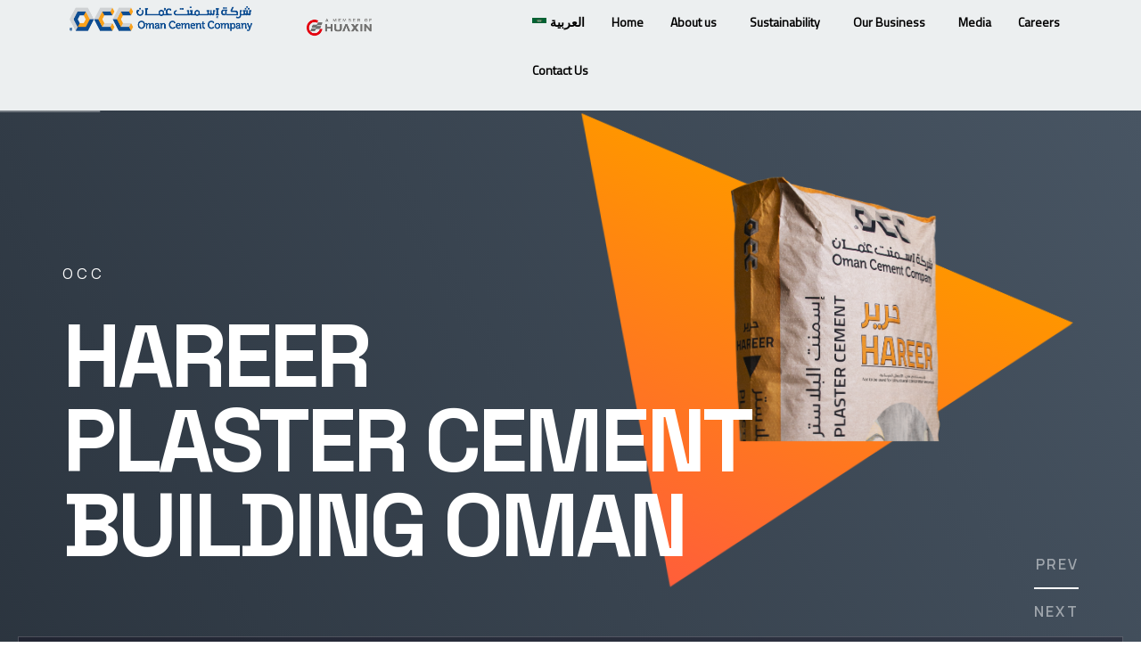

--- FILE ---
content_type: text/html; charset=UTF-8
request_url: https://occ.om/omancementco/
body_size: 217633
content:

<!DOCTYPE html>
<html lang="en-US">

<head>
	<meta charset="UTF-8">
	<meta name="viewport" content="width=device-width, initial-scale=1.0" />
		    <meta name="viewport" content="width=device-width, initial-scale=1">       
<title>Oman Cement Company &#8211; Oman Cement Company</title>
<meta name='robots' content='noindex, nofollow' />
<link rel="alternate" href="https://occ.om/omancementco/" hreflang="en" />
<link rel="alternate" href="https://occ.om/omancementco/ar/%d8%a7%d9%84%d8%b5%d9%81%d8%ad%d8%a9-%d8%a7%d9%84%d8%b1%d8%a6%d9%8a%d8%b3%d9%8a%d8%a9/" hreflang="ar" />
<link rel='dns-prefetch' href='//fonts.googleapis.com' />
<link rel='preconnect' href='https://fonts.gstatic.com' crossorigin />
<link rel="alternate" type="application/rss+xml" title="Oman Cement Company &raquo; Feed" href="https://occ.om/omancementco/feed/" />
<link rel="alternate" type="application/rss+xml" title="Oman Cement Company &raquo; Comments Feed" href="https://occ.om/omancementco/comments/feed/" />
<link rel="alternate" title="oEmbed (JSON)" type="application/json+oembed" href="https://occ.om/omancementco/wp-json/oembed/1.0/embed?url=https%3A%2F%2Focc.om%2Fomancementco%2F" />
<link rel="alternate" title="oEmbed (XML)" type="text/xml+oembed" href="https://occ.om/omancementco/wp-json/oembed/1.0/embed?url=https%3A%2F%2Focc.om%2Fomancementco%2F&#038;format=xml" />
<style id='wp-img-auto-sizes-contain-inline-css' type='text/css'>
img:is([sizes=auto i],[sizes^="auto," i]){contain-intrinsic-size:3000px 1500px}
/*# sourceURL=wp-img-auto-sizes-contain-inline-css */
</style>
<link rel='stylesheet' id='elementor-frontend-css' href='https://occ.om/omancementco/wp-content/plugins/elementor/assets/css/frontend.min.css' type='text/css' media='all' />
<link rel='stylesheet' id='elementor-post-14723-css' href='https://occ.om/omancementco/wp-content/uploads/elementor/css/post-14723.css' type='text/css' media='all' />
<link rel='stylesheet' id='happy-elementor-addons-14723-css' href='https://occ.om/omancementco/wp-content/uploads/happyaddons/css/ha-14723.css' type='text/css' media='all' />
<link rel='stylesheet' id='elementor-post-16722-css' href='https://occ.om/omancementco/wp-content/uploads/elementor/css/post-16722.css' type='text/css' media='all' />
<link rel='stylesheet' id='font-awesome-css' href='https://occ.om/omancementco/wp-content/plugins/elementor/assets/lib/font-awesome/css/font-awesome.min.css' type='text/css' media='all' />
<style id='wp-emoji-styles-inline-css' type='text/css'>

	img.wp-smiley, img.emoji {
		display: inline !important;
		border: none !important;
		box-shadow: none !important;
		height: 1em !important;
		width: 1em !important;
		margin: 0 0.07em !important;
		vertical-align: -0.1em !important;
		background: none !important;
		padding: 0 !important;
	}
/*# sourceURL=wp-emoji-styles-inline-css */
</style>
<style id='classic-theme-styles-inline-css' type='text/css'>
/*! This file is auto-generated */
.wp-block-button__link{color:#fff;background-color:#32373c;border-radius:9999px;box-shadow:none;text-decoration:none;padding:calc(.667em + 2px) calc(1.333em + 2px);font-size:1.125em}.wp-block-file__button{background:#32373c;color:#fff;text-decoration:none}
/*# sourceURL=/wp-includes/css/classic-themes.min.css */
</style>
<style id='global-styles-inline-css' type='text/css'>
:root{--wp--preset--aspect-ratio--square: 1;--wp--preset--aspect-ratio--4-3: 4/3;--wp--preset--aspect-ratio--3-4: 3/4;--wp--preset--aspect-ratio--3-2: 3/2;--wp--preset--aspect-ratio--2-3: 2/3;--wp--preset--aspect-ratio--16-9: 16/9;--wp--preset--aspect-ratio--9-16: 9/16;--wp--preset--color--black: #000000;--wp--preset--color--cyan-bluish-gray: #abb8c3;--wp--preset--color--white: #ffffff;--wp--preset--color--pale-pink: #f78da7;--wp--preset--color--vivid-red: #cf2e2e;--wp--preset--color--luminous-vivid-orange: #ff6900;--wp--preset--color--luminous-vivid-amber: #fcb900;--wp--preset--color--light-green-cyan: #7bdcb5;--wp--preset--color--vivid-green-cyan: #00d084;--wp--preset--color--pale-cyan-blue: #8ed1fc;--wp--preset--color--vivid-cyan-blue: #0693e3;--wp--preset--color--vivid-purple: #9b51e0;--wp--preset--color--deep-cerise: #e51681;--wp--preset--color--strong-magenta: #a156b4;--wp--preset--color--light-grayish-magenta: #d0a5db;--wp--preset--color--very-light-gray: #eee;--wp--preset--color--very-dark-gray: #444;--wp--preset--color--strong-blue: #0073aa;--wp--preset--color--lighter-blue: #229fd8;--wp--preset--gradient--vivid-cyan-blue-to-vivid-purple: linear-gradient(135deg,rgb(6,147,227) 0%,rgb(155,81,224) 100%);--wp--preset--gradient--light-green-cyan-to-vivid-green-cyan: linear-gradient(135deg,rgb(122,220,180) 0%,rgb(0,208,130) 100%);--wp--preset--gradient--luminous-vivid-amber-to-luminous-vivid-orange: linear-gradient(135deg,rgb(252,185,0) 0%,rgb(255,105,0) 100%);--wp--preset--gradient--luminous-vivid-orange-to-vivid-red: linear-gradient(135deg,rgb(255,105,0) 0%,rgb(207,46,46) 100%);--wp--preset--gradient--very-light-gray-to-cyan-bluish-gray: linear-gradient(135deg,rgb(238,238,238) 0%,rgb(169,184,195) 100%);--wp--preset--gradient--cool-to-warm-spectrum: linear-gradient(135deg,rgb(74,234,220) 0%,rgb(151,120,209) 20%,rgb(207,42,186) 40%,rgb(238,44,130) 60%,rgb(251,105,98) 80%,rgb(254,248,76) 100%);--wp--preset--gradient--blush-light-purple: linear-gradient(135deg,rgb(255,206,236) 0%,rgb(152,150,240) 100%);--wp--preset--gradient--blush-bordeaux: linear-gradient(135deg,rgb(254,205,165) 0%,rgb(254,45,45) 50%,rgb(107,0,62) 100%);--wp--preset--gradient--luminous-dusk: linear-gradient(135deg,rgb(255,203,112) 0%,rgb(199,81,192) 50%,rgb(65,88,208) 100%);--wp--preset--gradient--pale-ocean: linear-gradient(135deg,rgb(255,245,203) 0%,rgb(182,227,212) 50%,rgb(51,167,181) 100%);--wp--preset--gradient--electric-grass: linear-gradient(135deg,rgb(202,248,128) 0%,rgb(113,206,126) 100%);--wp--preset--gradient--midnight: linear-gradient(135deg,rgb(2,3,129) 0%,rgb(40,116,252) 100%);--wp--preset--font-size--small: 12px;--wp--preset--font-size--medium: 20px;--wp--preset--font-size--large: 36px;--wp--preset--font-size--x-large: 42px;--wp--preset--font-size--regular: 16px;--wp--preset--font-size--larger: 50px;--wp--preset--spacing--20: 0.44rem;--wp--preset--spacing--30: 0.67rem;--wp--preset--spacing--40: 1rem;--wp--preset--spacing--50: 1.5rem;--wp--preset--spacing--60: 2.25rem;--wp--preset--spacing--70: 3.38rem;--wp--preset--spacing--80: 5.06rem;--wp--preset--shadow--natural: 6px 6px 9px rgba(0, 0, 0, 0.2);--wp--preset--shadow--deep: 12px 12px 50px rgba(0, 0, 0, 0.4);--wp--preset--shadow--sharp: 6px 6px 0px rgba(0, 0, 0, 0.2);--wp--preset--shadow--outlined: 6px 6px 0px -3px rgb(255, 255, 255), 6px 6px rgb(0, 0, 0);--wp--preset--shadow--crisp: 6px 6px 0px rgb(0, 0, 0);}:where(.is-layout-flex){gap: 0.5em;}:where(.is-layout-grid){gap: 0.5em;}body .is-layout-flex{display: flex;}.is-layout-flex{flex-wrap: wrap;align-items: center;}.is-layout-flex > :is(*, div){margin: 0;}body .is-layout-grid{display: grid;}.is-layout-grid > :is(*, div){margin: 0;}:where(.wp-block-columns.is-layout-flex){gap: 2em;}:where(.wp-block-columns.is-layout-grid){gap: 2em;}:where(.wp-block-post-template.is-layout-flex){gap: 1.25em;}:where(.wp-block-post-template.is-layout-grid){gap: 1.25em;}.has-black-color{color: var(--wp--preset--color--black) !important;}.has-cyan-bluish-gray-color{color: var(--wp--preset--color--cyan-bluish-gray) !important;}.has-white-color{color: var(--wp--preset--color--white) !important;}.has-pale-pink-color{color: var(--wp--preset--color--pale-pink) !important;}.has-vivid-red-color{color: var(--wp--preset--color--vivid-red) !important;}.has-luminous-vivid-orange-color{color: var(--wp--preset--color--luminous-vivid-orange) !important;}.has-luminous-vivid-amber-color{color: var(--wp--preset--color--luminous-vivid-amber) !important;}.has-light-green-cyan-color{color: var(--wp--preset--color--light-green-cyan) !important;}.has-vivid-green-cyan-color{color: var(--wp--preset--color--vivid-green-cyan) !important;}.has-pale-cyan-blue-color{color: var(--wp--preset--color--pale-cyan-blue) !important;}.has-vivid-cyan-blue-color{color: var(--wp--preset--color--vivid-cyan-blue) !important;}.has-vivid-purple-color{color: var(--wp--preset--color--vivid-purple) !important;}.has-black-background-color{background-color: var(--wp--preset--color--black) !important;}.has-cyan-bluish-gray-background-color{background-color: var(--wp--preset--color--cyan-bluish-gray) !important;}.has-white-background-color{background-color: var(--wp--preset--color--white) !important;}.has-pale-pink-background-color{background-color: var(--wp--preset--color--pale-pink) !important;}.has-vivid-red-background-color{background-color: var(--wp--preset--color--vivid-red) !important;}.has-luminous-vivid-orange-background-color{background-color: var(--wp--preset--color--luminous-vivid-orange) !important;}.has-luminous-vivid-amber-background-color{background-color: var(--wp--preset--color--luminous-vivid-amber) !important;}.has-light-green-cyan-background-color{background-color: var(--wp--preset--color--light-green-cyan) !important;}.has-vivid-green-cyan-background-color{background-color: var(--wp--preset--color--vivid-green-cyan) !important;}.has-pale-cyan-blue-background-color{background-color: var(--wp--preset--color--pale-cyan-blue) !important;}.has-vivid-cyan-blue-background-color{background-color: var(--wp--preset--color--vivid-cyan-blue) !important;}.has-vivid-purple-background-color{background-color: var(--wp--preset--color--vivid-purple) !important;}.has-black-border-color{border-color: var(--wp--preset--color--black) !important;}.has-cyan-bluish-gray-border-color{border-color: var(--wp--preset--color--cyan-bluish-gray) !important;}.has-white-border-color{border-color: var(--wp--preset--color--white) !important;}.has-pale-pink-border-color{border-color: var(--wp--preset--color--pale-pink) !important;}.has-vivid-red-border-color{border-color: var(--wp--preset--color--vivid-red) !important;}.has-luminous-vivid-orange-border-color{border-color: var(--wp--preset--color--luminous-vivid-orange) !important;}.has-luminous-vivid-amber-border-color{border-color: var(--wp--preset--color--luminous-vivid-amber) !important;}.has-light-green-cyan-border-color{border-color: var(--wp--preset--color--light-green-cyan) !important;}.has-vivid-green-cyan-border-color{border-color: var(--wp--preset--color--vivid-green-cyan) !important;}.has-pale-cyan-blue-border-color{border-color: var(--wp--preset--color--pale-cyan-blue) !important;}.has-vivid-cyan-blue-border-color{border-color: var(--wp--preset--color--vivid-cyan-blue) !important;}.has-vivid-purple-border-color{border-color: var(--wp--preset--color--vivid-purple) !important;}.has-vivid-cyan-blue-to-vivid-purple-gradient-background{background: var(--wp--preset--gradient--vivid-cyan-blue-to-vivid-purple) !important;}.has-light-green-cyan-to-vivid-green-cyan-gradient-background{background: var(--wp--preset--gradient--light-green-cyan-to-vivid-green-cyan) !important;}.has-luminous-vivid-amber-to-luminous-vivid-orange-gradient-background{background: var(--wp--preset--gradient--luminous-vivid-amber-to-luminous-vivid-orange) !important;}.has-luminous-vivid-orange-to-vivid-red-gradient-background{background: var(--wp--preset--gradient--luminous-vivid-orange-to-vivid-red) !important;}.has-very-light-gray-to-cyan-bluish-gray-gradient-background{background: var(--wp--preset--gradient--very-light-gray-to-cyan-bluish-gray) !important;}.has-cool-to-warm-spectrum-gradient-background{background: var(--wp--preset--gradient--cool-to-warm-spectrum) !important;}.has-blush-light-purple-gradient-background{background: var(--wp--preset--gradient--blush-light-purple) !important;}.has-blush-bordeaux-gradient-background{background: var(--wp--preset--gradient--blush-bordeaux) !important;}.has-luminous-dusk-gradient-background{background: var(--wp--preset--gradient--luminous-dusk) !important;}.has-pale-ocean-gradient-background{background: var(--wp--preset--gradient--pale-ocean) !important;}.has-electric-grass-gradient-background{background: var(--wp--preset--gradient--electric-grass) !important;}.has-midnight-gradient-background{background: var(--wp--preset--gradient--midnight) !important;}.has-small-font-size{font-size: var(--wp--preset--font-size--small) !important;}.has-medium-font-size{font-size: var(--wp--preset--font-size--medium) !important;}.has-large-font-size{font-size: var(--wp--preset--font-size--large) !important;}.has-x-large-font-size{font-size: var(--wp--preset--font-size--x-large) !important;}
:where(.wp-block-post-template.is-layout-flex){gap: 1.25em;}:where(.wp-block-post-template.is-layout-grid){gap: 1.25em;}
:where(.wp-block-term-template.is-layout-flex){gap: 1.25em;}:where(.wp-block-term-template.is-layout-grid){gap: 1.25em;}
:where(.wp-block-columns.is-layout-flex){gap: 2em;}:where(.wp-block-columns.is-layout-grid){gap: 2em;}
:root :where(.wp-block-pullquote){font-size: 1.5em;line-height: 1.6;}
/*# sourceURL=global-styles-inline-css */
</style>
<link rel='stylesheet' id='tx-style-css' href='https://occ.om/omancementco/wp-content/plugins/avas-core/assets/css/style.min.css' type='text/css' media='all' />
<link rel='stylesheet' id='tx-fa6-css' href='https://occ.om/omancementco/wp-content/plugins/avas-core/assets/css/all.min.css' type='text/css' media='all' />
<link rel='stylesheet' id='tx-fa4-css' href='https://occ.om/omancementco/wp-content/plugins/avas-core/assets/css/fa4.min.css' type='text/css' media='all' />
<link rel='stylesheet' id='tx-arrow-font-css' href='https://occ.om/omancementco/wp-content/plugins/avas-core/assets/css/tx-arrow-font.min.css' type='text/css' media='all' />
<link rel='stylesheet' id='woocommerce-layout-css' href='https://occ.om/omancementco/wp-content/plugins/woocommerce/assets/css/woocommerce-layout.css' type='text/css' media='all' />
<link rel='stylesheet' id='woocommerce-smallscreen-css' href='https://occ.om/omancementco/wp-content/plugins/woocommerce/assets/css/woocommerce-smallscreen.css' type='text/css' media='only screen and (max-width: 768px)' />
<link rel='stylesheet' id='woocommerce-general-css' href='https://occ.om/omancementco/wp-content/plugins/woocommerce/assets/css/woocommerce.css' type='text/css' media='all' />
<style id='woocommerce-inline-inline-css' type='text/css'>
.woocommerce form .form-row .required { visibility: visible; }
/*# sourceURL=woocommerce-inline-inline-css */
</style>
<link rel='stylesheet' id='happy-icons-css' href='https://occ.om/omancementco/wp-content/plugins/happy-elementor-addons/assets/fonts/style.min.css' type='text/css' media='all' />
<link rel='stylesheet' id='wpforms-form-locker-frontend-css' href='https://occ.om/omancementco/wp-content/plugins/wpforms-form-locker/assets/css/frontend.min.css' type='text/css' media='all' />
<link rel='stylesheet' id='brands-styles-css' href='https://occ.om/omancementco/wp-content/plugins/woocommerce/assets/css/brands.css' type='text/css' media='all' />
<link rel='stylesheet' id='bootstrap-css' href='https://occ.om/omancementco/wp-content/themes/avas/assets/css/bootstrap.min.css' type='text/css' media='all' />
<link rel='stylesheet' id='tx-main-css' href='https://occ.om/omancementco/wp-content/themes/avas/assets/css/main.min.css' type='text/css' media='all' />
<link rel='stylesheet' id='bootstrap-icons-css' href='https://occ.om/omancementco/wp-content/themes/avas/assets/css/bootstrap-icons.min.css' type='text/css' media='all' />
<link rel='stylesheet' id='font-awesome-4-css' href='https://occ.om/omancementco/wp-content/themes/avas/assets/css/font-awesome.min.css' type='text/css' media='all' />
<link rel='stylesheet' id='tx-woocommerce-css' href='https://occ.om/omancementco/wp-content/themes/avas/assets/css/woocommerce.min.css' type='text/css' media='all' />
<link rel='stylesheet' id='tx-animated-border-css' href='https://occ.om/omancementco/wp-content/plugins/avas-core/assets/css/modules/animated-border/animated-border.min.css' type='text/css' media='all' />
<link rel='stylesheet' id='elementor-icons-css' href='https://occ.om/omancementco/wp-content/plugins/elementor/assets/lib/eicons/css/elementor-icons.min.css' type='text/css' media='all' />
<link rel='stylesheet' id='elementor-post-5-css' href='https://occ.om/omancementco/wp-content/uploads/elementor/css/post-5.css' type='text/css' media='all' />
<link rel='stylesheet' id='widget-divider-css' href='https://occ.om/omancementco/wp-content/plugins/elementor/assets/css/widget-divider.min.css' type='text/css' media='all' />
<link rel='stylesheet' id='mediaelement-css' href='https://occ.om/omancementco/wp-includes/js/mediaelement/mediaelementplayer-legacy.min.css' type='text/css' media='all' />
<link rel='stylesheet' id='wp-mediaelement-css' href='https://occ.om/omancementco/wp-includes/js/mediaelement/wp-mediaelement.min.css' type='text/css' media='all' />
<link rel='stylesheet' id='tx-heading-css' href='https://occ.om/omancementco/wp-content/plugins/avas-core/assets/css/widgets/heading/heading.min.css' type='text/css' media='all' />
<link rel='stylesheet' id='widget-heading-css' href='https://occ.om/omancementco/wp-content/plugins/elementor/assets/css/widget-heading.min.css' type='text/css' media='all' />
<link rel='stylesheet' id='e-animation-float-css' href='https://occ.om/omancementco/wp-content/plugins/elementor/assets/lib/animations/styles/e-animation-float.min.css' type='text/css' media='all' />
<link rel='stylesheet' id='e-animation-fadeIn-css' href='https://occ.om/omancementco/wp-content/plugins/elementor/assets/lib/animations/styles/fadeIn.min.css' type='text/css' media='all' />
<link rel='stylesheet' id='swiper-css' href='https://occ.om/omancementco/wp-content/plugins/elementor/assets/lib/swiper/v8/css/swiper.min.css' type='text/css' media='all' />
<link rel='stylesheet' id='elementor-post-15002-css' href='https://occ.om/omancementco/wp-content/uploads/elementor/css/post-15002.css' type='text/css' media='all' />
<link rel='stylesheet' id='ekit-widget-styles-css' href='https://occ.om/omancementco/wp-content/plugins/elementskit-lite/widgets/init/assets/css/widget-styles.css' type='text/css' media='all' />
<link rel='stylesheet' id='ekit-widget-styles-pro-css' href='https://occ.om/omancementco/wp-content/plugins/elementskit/widgets/init/assets/css/widget-styles-pro.css' type='text/css' media='all' />
<link rel='stylesheet' id='ekit-responsive-css' href='https://occ.om/omancementco/wp-content/plugins/elementskit-lite/widgets/init/assets/css/responsive.css' type='text/css' media='all' />
<link rel='stylesheet' id='odometer-css' href='https://occ.om/omancementco/wp-content/plugins/elementskit-lite/widgets/init/assets/css/odometer-theme-default.css' type='text/css' media='all' />
<link rel='stylesheet' id='widget-icon-list-css' href='https://occ.om/omancementco/wp-content/plugins/elementor/assets/css/widget-icon-list.min.css' type='text/css' media='all' />
<link rel='stylesheet' id='happy-elementor-addons-15002-css' href='https://occ.om/omancementco/wp-content/uploads/happyaddons/css/ha-15002.css' type='text/css' media='all' />
<link rel="preload" as="style" href="https://fonts.googleapis.com/css?family=Noto%20Kufi%20Arabic:100,200,300,400,500,600,700,800,900&#038;subset=arabic&#038;display=swap&#038;ver=1765109669" /><link rel="stylesheet" href="https://fonts.googleapis.com/css?family=Noto%20Kufi%20Arabic:100,200,300,400,500,600,700,800,900&#038;subset=arabic&#038;display=swap&#038;ver=1765109669" media="print" onload="this.media='all'"><noscript><link rel="stylesheet" href="https://fonts.googleapis.com/css?family=Noto%20Kufi%20Arabic:100,200,300,400,500,600,700,800,900&#038;subset=arabic&#038;display=swap&#038;ver=1765109669" /></noscript><link rel='stylesheet' id='elementor-icons-shared-0-css' href='https://occ.om/omancementco/wp-content/plugins/elementor/assets/lib/font-awesome/css/fontawesome.min.css' type='text/css' media='all' />
<link rel='stylesheet' id='elementor-icons-fa-solid-css' href='https://occ.om/omancementco/wp-content/plugins/elementor/assets/lib/font-awesome/css/solid.min.css' type='text/css' media='all' />
<link rel='stylesheet' id='elementor-icons-shared-1-css' href='https://occ.om/omancementco/wp-content/plugins/happy-elementor-addons/assets/fonts/style.min.css' type='text/css' media='all' />
<link rel='stylesheet' id='elementor-icons-happy-icons-css' href='https://occ.om/omancementco/wp-content/plugins/happy-elementor-addons/assets/fonts/style.min.css' type='text/css' media='all' />
<link rel='stylesheet' id='elementor-icons-ekiticons-css' href='https://occ.om/omancementco/wp-content/plugins/elementskit-lite/modules/elementskit-icon-pack/assets/css/ekiticons.css' type='text/css' media='all' />
<link rel='stylesheet' id='elementor-icons-fa-regular-css' href='https://occ.om/omancementco/wp-content/plugins/elementor/assets/lib/font-awesome/css/regular.min.css' type='text/css' media='all' />
<script type="text/javascript" src="https://occ.om/omancementco/wp-includes/js/jquery/jquery.min.js" id="jquery-core-js"></script>
<script type="text/javascript" src="https://occ.om/omancementco/wp-includes/js/jquery/jquery-migrate.min.js" id="jquery-migrate-js"></script>
<script type="text/javascript" src="https://occ.om/omancementco/wp-content/plugins/woocommerce/assets/js/jquery-blockui/jquery.blockUI.min.js" id="jquery-blockui-js" defer="defer" data-wp-strategy="defer"></script>
<script type="text/javascript" src="https://occ.om/omancementco/wp-content/plugins/woocommerce/assets/js/js-cookie/js.cookie.min.js" id="js-cookie-js" defer="defer" data-wp-strategy="defer"></script>
<script type="text/javascript" id="woocommerce-js-extra">
/* <![CDATA[ */
var woocommerce_params = {"ajax_url":"/omancementco/wp-admin/admin-ajax.php","wc_ajax_url":"/omancementco/?wc-ajax=%%endpoint%%","i18n_password_show":"Show password","i18n_password_hide":"Hide password"};
//# sourceURL=woocommerce-js-extra
/* ]]> */
</script>
<script type="text/javascript" src="https://occ.om/omancementco/wp-content/plugins/woocommerce/assets/js/frontend/woocommerce.min.js" id="woocommerce-js" defer="defer" data-wp-strategy="defer"></script>
<script type="text/javascript" src="https://occ.om/omancementco/wp-content/plugins/happy-elementor-addons/assets/vendor/dom-purify/purify.min.js" id="dom-purify-js"></script>
<link rel="https://api.w.org/" href="https://occ.om/omancementco/wp-json/" /><link rel="alternate" title="JSON" type="application/json" href="https://occ.om/omancementco/wp-json/wp/v2/pages/15002" /><link rel="EditURI" type="application/rsd+xml" title="RSD" href="https://occ.om/omancementco/xmlrpc.php?rsd" />
<meta name="generator" content="WordPress 6.9" />
<meta name="generator" content="WooCommerce 10.2.2" />
<link rel="canonical" href="https://occ.om/omancementco/" />
<link rel='shortlink' href='https://occ.om/omancementco/' />
<meta name="generator" content="Redux 4.5.9" /><link rel="shortcut icon" href="https://occ.om/omancementco/wp-content/uploads/2022/10/faviconocc.png"/>      <style type="text/css">
        @media (min-width: 991px){.main-header{height:83px}.main-header.sticky-header{height:83px}
      </style>
          <style type="text/css">
        .top-header{height:30px}
      </style>
          <style type="text/css">
         @media (max-device-width: 768px){.top-header{height:35px}}
      </style>
        <style type="text/css">
      @media(max-width: 767px) {.welcome_msg{display: none!important;}}
    </style>
        <style type="text/css">
      @media(max-width: 768px) {.news-ticker-wrap{width: 222px}}
    </style>
          <style type="text/css">
        .sub-header{height:86px}
      </style>
          <style type="text/css">
        @media(max-width:768px){.sub-header{height:180px}}
      </style>
    
    <!-- header style 10 width, top header social icon font size, border-radius, body padding -->
    <style type="text/css">
      #h-style-10{width:250px;}
      #header .top-header-right-area .social li a i{font-size:10px;}
      #header .top-header-right-area .social li{border-radius:0px;}
      @media(min-width: 992px){.tx_header_style_10{padding-left: 250px;}}
    </style>

    <!-- footer social media icon size -->
    
    <!-- Preloader -->
    <style type="text/css">
      .tx-main-preloader .tx-preloader-bar-outer{height:17px}
    </style>
    <!-- LearnPress Course min height -->
  <style type="text/css">.tx-scroll-progress-bar{height:8px}</style>
      <style type="text/css">
        @media(min-width:  992px) {
          #h-style-1 .menu-bar .container,#h-style-2 .menu-bar .container,#h-style-4 .menu-bar .container,#h-style-6 .menu-bar .container,#h-style-7 .menu-bar .container,#h-style-8 .menu-bar .container{justify-content:center!important}
          #h-style-1 .menu-bar .container .navbar,#h-style-2 .menu-bar .container .navbar,#h-style-4 .menu-bar .container .navbar,#h-style-6 .menu-bar .container .navbar,#h-style-7 .menu-bar .container .navbar,#h-style-8 .menu-bar .container .navbar{margin-right:unset;}
        }
       
      </style>
          <style type="text/css">
        @media(min-width:  992px) {
          .navbar{margin-right: inherit;}
        }
      </style>
          <style type="text/css">
        @media(min-width:  992px) {
          #h-style-11 .navbar{margin-right:unset;}
        }
      </style>
          <style type="text/css">
        .main-menu>li a:before {top:0;border-top:2px solid}
      </style>
          <style type="text/css">
        .tx-mega-menu .mega-menu-item .depth0{left:-100%}
      </style>
          <style type="text/css">
        #tx-res-menu{bottom:30%}
      </style>
          <style type="text/css">
        @media (max-width: 768px){.navbar-nav{background-color: #E0E0E0;}}
      </style>
    
    <!-- Main Menu Item border-radius -->
          <style type="text/css">
        .main-menu>li>a,.header-style-eight .main-menu>li>a, .header-style-four .main-menu>li>a, .header-style-one .main-menu>li>a, .header-style-seven .main-menu>li>a, .header-style-six .main-menu>li>a, .header-style-two .main-menu>li>a, #h-style-10 .main-menu>li>a{border-radius:3px}
      </style>
    
    <!-- Responsive Main Menu Icon Text Top -->
    <style type="text/css">
      .tx-res-menu-txt{position:relative;top:0px}
    </style>

          <style type="text/css">
        @media (max-width: 768px){.navbar-collapse>ul>li>a, .navbar-collapse>ul>li>ul>li>a, .navbar-collapse>ul>li>ul>li>ul>li>a, .navbar-collapse>ul>li>ul>li>ul>li>ul>li>a, .navbar-collapse>ul>li>ul>li>ul>li>ul>li>ul>li>a,.mb-dropdown-icon:before{color:  !important}}
      </style>
          <style type="text/css">
        .tx-menu-btn {border-radius: 3px}
      </style>
          <style type="text/css">
        .tx_logo img {height:41px}
      </style>
          <style type="text/css">
        @media(max-width: 768px){.tx_logo img {height:30px}}
      </style>
          <style type="text/css">
        .home .tx-header{position:absolute;left:0;right:0}
      </style>
          <script>
        jQuery(document).ready(function(e){"use strict";e(document).on("scroll",function(){e(document).scrollTop()>=30?(e(".tx-header").addClass("tx-scrolled"),e(".main-header").addClass("sticky-header")):(e(".tx-header").removeClass("tx-scrolled"),e(".main-header").removeClass("sticky-header"))})});
      </script>
    
          <style type="text/css">
        @media only screen and (max-width: 768px) {
        .main-header.sticky-header {display: none !important;}
        }
      </style>
          <style type="text/css">
        .post-type-archive-portfolio .tx-portfolio-item,.tax-portfolio-category .tx-portfolio-item {padding:10px}
      </style>
          <style type="text/css">
        #secondary .tribe-compatibility-container, #secondary .widget, #secondary_2 .widget{box-shadow: 0 0 8px 0 rgba(110,123,140,.2)}
      </style>
            <style type="text/css">
          .woocommerce-result-count {display: none}
        </style>
              <style type="text/css">
          .woocommerce-ordering {display: none}
        </style>
            <style type="text/css">
        .tx-experience .elementor-counter .elementor-counter-title{text-align:left}
.tx-experience .elementor-counter .elementor-counter-number-prefix{display:none}				

 @media(max-width: 1230px){.tx_logo img {height:27px}}
 
      </style>
          <style type="text/css">
        #footer-top aside{display:block}
      </style>
    
    <!-- scroll to top broder radius / back to top border radius -->
    <style type="text/css">
      #back_top{border-radius: 0px}
    </style>

    	<noscript><style>.woocommerce-product-gallery{ opacity: 1 !important; }</style></noscript>
	<meta name="generator" content="Elementor 3.33.3; features: additional_custom_breakpoints; settings: css_print_method-external, google_font-disabled, font_display-auto">
<script type="text/javascript">var elementskit_module_parallax_url = "https://occ.om/omancementco/wp-content/plugins/elementskit/modules/parallax/";</script><style type="text/css">.recentcomments a{display:inline !important;padding:0 !important;margin:0 !important;}</style>			<style>
				.e-con.e-parent:nth-of-type(n+4):not(.e-lazyloaded):not(.e-no-lazyload),
				.e-con.e-parent:nth-of-type(n+4):not(.e-lazyloaded):not(.e-no-lazyload) * {
					background-image: none !important;
				}
				@media screen and (max-height: 1024px) {
					.e-con.e-parent:nth-of-type(n+3):not(.e-lazyloaded):not(.e-no-lazyload),
					.e-con.e-parent:nth-of-type(n+3):not(.e-lazyloaded):not(.e-no-lazyload) * {
						background-image: none !important;
					}
				}
				@media screen and (max-height: 640px) {
					.e-con.e-parent:nth-of-type(n+2):not(.e-lazyloaded):not(.e-no-lazyload),
					.e-con.e-parent:nth-of-type(n+2):not(.e-lazyloaded):not(.e-no-lazyload) * {
						background-image: none !important;
					}
				}
			</style>
			<meta name="generator" content="Powered by Slider Revolution 6.7.15 - responsive, Mobile-Friendly Slider Plugin for WordPress with comfortable drag and drop interface." />
<script>function setREVStartSize(e){
			//window.requestAnimationFrame(function() {
				window.RSIW = window.RSIW===undefined ? window.innerWidth : window.RSIW;
				window.RSIH = window.RSIH===undefined ? window.innerHeight : window.RSIH;
				try {
					var pw = document.getElementById(e.c).parentNode.offsetWidth,
						newh;
					pw = pw===0 || isNaN(pw) || (e.l=="fullwidth" || e.layout=="fullwidth") ? window.RSIW : pw;
					e.tabw = e.tabw===undefined ? 0 : parseInt(e.tabw);
					e.thumbw = e.thumbw===undefined ? 0 : parseInt(e.thumbw);
					e.tabh = e.tabh===undefined ? 0 : parseInt(e.tabh);
					e.thumbh = e.thumbh===undefined ? 0 : parseInt(e.thumbh);
					e.tabhide = e.tabhide===undefined ? 0 : parseInt(e.tabhide);
					e.thumbhide = e.thumbhide===undefined ? 0 : parseInt(e.thumbhide);
					e.mh = e.mh===undefined || e.mh=="" || e.mh==="auto" ? 0 : parseInt(e.mh,0);
					if(e.layout==="fullscreen" || e.l==="fullscreen")
						newh = Math.max(e.mh,window.RSIH);
					else{
						e.gw = Array.isArray(e.gw) ? e.gw : [e.gw];
						for (var i in e.rl) if (e.gw[i]===undefined || e.gw[i]===0) e.gw[i] = e.gw[i-1];
						e.gh = e.el===undefined || e.el==="" || (Array.isArray(e.el) && e.el.length==0)? e.gh : e.el;
						e.gh = Array.isArray(e.gh) ? e.gh : [e.gh];
						for (var i in e.rl) if (e.gh[i]===undefined || e.gh[i]===0) e.gh[i] = e.gh[i-1];
											
						var nl = new Array(e.rl.length),
							ix = 0,
							sl;
						e.tabw = e.tabhide>=pw ? 0 : e.tabw;
						e.thumbw = e.thumbhide>=pw ? 0 : e.thumbw;
						e.tabh = e.tabhide>=pw ? 0 : e.tabh;
						e.thumbh = e.thumbhide>=pw ? 0 : e.thumbh;
						for (var i in e.rl) nl[i] = e.rl[i]<window.RSIW ? 0 : e.rl[i];
						sl = nl[0];
						for (var i in nl) if (sl>nl[i] && nl[i]>0) { sl = nl[i]; ix=i;}
						var m = pw>(e.gw[ix]+e.tabw+e.thumbw) ? 1 : (pw-(e.tabw+e.thumbw)) / (e.gw[ix]);
						newh =  (e.gh[ix] * m) + (e.tabh + e.thumbh);
					}
					var el = document.getElementById(e.c);
					if (el!==null && el) el.style.height = newh+"px";
					el = document.getElementById(e.c+"_wrapper");
					if (el!==null && el) {
						el.style.height = newh+"px";
						el.style.display = "block";
					}
				} catch(e){
					console.log("Failure at Presize of Slider:" + e)
				}
			//});
		  };</script>
<style id="tx-dynamic-css" title="dynamic-css" class="redux-options-output">a:hover{color:#233C65;}.tx_logo,.header-style-one .tx_logo,.header-style-two .tx_logo,.header-style-four .tx_logo,.header-style-six .tx_logo,.header-style-seven .tx_logo,.header-style-eight .tx_logo{padding-top:15px;padding-right:40px;}.phone-number, .phone-number a{color:#FFFFFF;}.phone-number:hover, .phone-number a:hover{color:#FFFFFF;}.email-address, .email-address a{color:#FFFFFF;}.email-address:hover, .email-address a:hover{color:#FFFFFF;}#header .top-header-right-area .social li a i{color:#FFFFFF;}.main-menu>li>a,.header-style-eight .main-menu>li>a, .header-style-four .main-menu>li>a, .header-style-one .main-menu>li>a, .header-style-seven .main-menu>li>a, .header-style-six .main-menu>li>a, .header-style-two .main-menu>li>a, #h-style-10 .main-menu>li>a{margin-left:0px;}ul.main-menu>li>a,.navbar-collapse > ul > li > a,.navbar-collapse > ul > li > ul > li > a,.navbar-collapse > ul > li > ul > li > ul > li > a,.navbar-collapse > ul > li > span > i, .navbar-collapse > ul > li > ul > li > span > i,.mb-dropdown-icon:before,.tx-res-menu li a{color:#000000;}.home ul.main-menu>li>a,.home .navbar-collapse > ul > li > a,.home .navbar-collapse > ul > li > ul > li > a,.home .navbar-collapse > ul > li > ul > li > ul > li > a,.home .navbar-collapse > ul > li > span > i,.home .navbar-collapse > ul > li > ul > li > span > i,.home .mb-dropdown-icon:before,.tx-res-menu li a{color:#000000;}.home ul.main-menu>li>a,.home .navbar-collapse > ul > li > a,.home .navbar-collapse > ul > li > ul > li > a,.home .navbar-collapse > ul > li > ul > li > ul > li > a,.home .navbar-collapse > ul > li > span > i,.home .navbar-collapse > ul > li > ul > li > span > i,.home .mb-dropdown-icon:before,.tx-res-menu li a{border-color:#000000;}ul.main-menu>li>a:hover, ul.main-menu>li>a:focus,ul.main-menu>li.menu-item-has-children a:hover,ul.main-menu>li.menu-item-has-children a:focus, .tx-mega-menu .mega-menu-item .depth0 li .depth1.standard.sub-menu li a:hover{color:#1E73BE;}.home ul.main-menu>li>a:hover,.home ul.main-menu>li>a:focus,.home ul.main-menu>li.menu-item-has-children a:focus{color:#1E73BE;}ul.main-menu>li.current-menu-item > a,ul.main-menu>li.current-page-ancestor > a, ul.main-menu>li.current-menu-ancestor > a, ul.main-menu>li.current-menu-parent > a, ul.main-menu>li.current_page_ancestor > a, ul.main-menu.active>a:hover,a.mega-menu-title.active{color:#FFA400;}.home ul.main-menu>li.current-menu-item > a,.home ul.main-menu>li.current-page-ancestor > a, .home ul.main-menu>li.current-menu-ancestor > a,.home ul.main-menu>li.current-menu-parent > a, .home ul.main-menu>li.current_page_ancestor > a, .home ul.main-menu.active>a:hover,.home a.mega-menu-title.active{color:#FFA400;}.main-menu>li>a,.navbar-collapse > ul > li > a{font-family:"Noto Kufi Arabic";font-weight:500;font-style:normal;font-size:14px;}.main-menu>li>ul>li>a,.main-menu>li>ul>li>ul>li>a,.main-menu>li>ul>li>ul>li>ul>li>a,.main-menu>li>ul>li>ul>li>ul>li>ul>li>a,.tx-mega-menu .mega-menu-item .depth0 li .depth1.standard.sub-menu li a,.tx-mega-menu .mega-menu-item .depth0 li .depth1 li a,.navbar-collapse > ul > li > ul > li > a,.navbar-collapse > ul > li > ul > li > ul > li > a,.navbar-collapse > ul > li > ul > li > ul > li > ul > li > a,.navbar-collapse > ul > li > ul > li > ul > li > ul > li > ul > li > a{font-family:"Noto Kufi Arabic";font-weight:500;font-style:normal;}.mobile-nav-toggle i, .tx-res-menu-txt{color:#233C65;}.mobile-nav-toggle i.bi.bi-x,.tx-res-menu-txt{color:#FFFFFF;}.mobile-nav-toggle i{padding-right:30px;padding-left:30px;}.tx-res-menu,.tx-nav-right-side-items-mobile{background-color:#E0E0E0;}h1.entry-title a:hover,.details-box .post-title a:hover,.tx-cat-style3-right .post-title a:hover{color:#233C65;}.entry-meta i, .entry-footer i{color:#233C65;}.post .post-category a:hover, .post .comments-link a:hover, .post .post-tag a:hover,.nickname a:hover{color:#233C65;}.details-box .post-time{background-color:#233C65;}.blog-cols:hover .details-box .post-time{background-color:#002766;}.blog-cols:hover .details-box{border-color:#233C65;}.tx-read-more, .tx-read-more a, .tx-read-more:after{color:#FFFFFF;}.tx-read-more a:focus, .tx-read-more:focus, tx-read-more a:hover, .tx-read-more:hover, .tx-read-more:hover a,.tx-read-more:hover:after{color:#FFFFFF;}.tx-read-more{background-color:#233C65;}.single .page-link:hover, .single .page-link:hover a, .single .page-link a:hover{color:#FFFFFF;}.single .page-link:hover, .single .page-link:hover a, .single .page-link a:hover{background-color:#233C65;}.form-submit input[type="submit"]{background-color:#233C65;}.form-submit input[type="submit"]:hover{background-color:#002366;}.form-control:focus{border-color:#233C65;}.error-404 h1{color:#1E73BE;}.error-404 h1{border-color:#1E73BE;}.elementor h2.widgettitle:after,.elementor h3.widgettitle:after,#secondary h2.widgettitle:after, #secondary h3.widget-title:after, #secondary_2 h3.widget-title:after,.lp-archive-courses .course-summary .course-summary-content .lp-entry-content.lp-content-area .course-summary-sidebar .course-summary-sidebar__inner > div .widgettitle:after,#secondary .tribe-events-widget-events-list__header:after, #secondary_2 .tribe-events-widget-events-list__header:after{background-color:#233C65;}.search-form i:hover{color:#233C65;}#secondary li.cat-item a:hover{color:#233C65;}.tx-pagination a:hover,.post-type-archive-lp_course .learn-press-pagination .page-numbers>li a:hover{background-color:#233C65;}.tx-pagination a:hover,.post-type-archive-lp_course .learn-press-pagination .page-numbers>li a:hover{border-color:#233C65;}.tx-pagination span,.woocommerce nav.woocommerce-pagination ul li a:focus, .woocommerce nav.woocommerce-pagination ul li a:hover, .woocommerce nav.woocommerce-pagination ul li span.current,.post-type-archive-lp_course .learn-press-pagination .page-numbers>li span{background-color:#233C65;}.tx-pagination span,.woocommerce nav.woocommerce-pagination ul li a:focus, .woocommerce nav.woocommerce-pagination ul li a:hover, .woocommerce nav.woocommerce-pagination ul li span.current,.post-type-archive-lp_course .learn-press-pagination .page-numbers>li span{border-color:#233C65;}</style></head>

<body class="home wp-singular page-template page-template-elementor_header_footer page page-id-15002 wp-custom-logo wp-embed-responsive wp-theme-avas theme-avas woocommerce-no-js no-sidebar elementor-default elementor-template-full-width elementor-kit-5 elementor-page elementor-page-15002">

	
			<a class="skip-link screen-reader-text" href="#content">
			Skip to content		</a>
	
	
	<div class="ekit-template-content-markup ekit-template-content-header ekit-template-content-theme-support">
		<style>.elementor-14723 .elementor-element.elementor-element-cf3541d:not(.elementor-motion-effects-element-type-background), .elementor-14723 .elementor-element.elementor-element-cf3541d > .elementor-motion-effects-container > .elementor-motion-effects-layer{background-color:#D4DCDE73;}.elementor-14723 .elementor-element.elementor-element-cf3541d .tx-bg-slider .vegas-slide-inner{background-size:cover !important;}.elementor-14723 .elementor-element.elementor-element-cf3541d{transition:background 0.3s, border 0.3s, border-radius 0.3s, box-shadow 0.3s;margin-top:0px;margin-bottom:0px;padding:0px 0px 0px 0px;overflow:visible;}.elementor-14723 .elementor-element.elementor-element-cf3541d > .elementor-background-overlay{transition:background 0.3s, border-radius 0.3s, opacity 0.3s;}.elementor-14723 .elementor-element.elementor-element-8cf0e40 .tx-bg-slider .vegas-slide-inner{background-size:cover !important;}.elementor-14723 .elementor-element.elementor-element-8cf0e40 > .elementor-element-populated{margin:7px 7px 7px 7px;--e-column-margin-right:7px;--e-column-margin-left:7px;}.elementor-14723 .elementor-element.elementor-element-fd2e571{width:var( --container-widget-width, 93% );max-width:93%;--container-widget-width:93%;--container-widget-flex-grow:0;top:0px;}.elementor-14723 .elementor-element.elementor-element-fd2e571 > .elementor-widget-container{margin:0px 0px 0px 0px;}body:not(.rtl) .elementor-14723 .elementor-element.elementor-element-fd2e571{left:31px;}body.rtl .elementor-14723 .elementor-element.elementor-element-fd2e571{right:31px;}.elementor-14723 .elementor-element.elementor-element-fd2e571 img{width:72%;}.elementor-14723 .elementor-element.elementor-element-7be5632 .tx-bg-slider .vegas-slide-inner{background-size:cover !important;}.elementor-14723 .elementor-element.elementor-element-d660d3b{width:var( --container-widget-width, 76% );max-width:76%;--container-widget-width:76%;--container-widget-flex-grow:0;}.elementor-14723 .elementor-element.elementor-element-d660d3b > .elementor-widget-container{margin:17px 0px 0px 0px;}.elementor-14723 .elementor-element.elementor-element-d660d3b img{width:60%;}.elementor-14723 .elementor-element.elementor-element-5bf1708 .tx-bg-slider .vegas-slide-inner{background-size:cover !important;}.elementor-14723 .elementor-element.elementor-element-db5b855 .tx-bg-slider .vegas-slide-inner{background-size:cover !important;}.elementor-14723 .elementor-element.elementor-element-fdc52fe{width:var( --container-widget-width, 107.965% );max-width:107.965%;--container-widget-width:107.965%;--container-widget-flex-grow:0;}.elementor-14723 .elementor-element.elementor-element-fdc52fe > .elementor-widget-container{padding:-4px 1px -7px 1px;}.elementor-14723 .elementor-element.elementor-element-fdc52fe .ha-navigation-menu-wrapper{justify-content:center;}.elementor-14723 .elementor-element.elementor-element-fdc52fe .ha-navigation-burger-menu .ha-nav-humberger-wrapper{justify-content:flex-end;}.elementor-14723 .elementor-element.elementor-element-fdc52fe .ha-nav-menu .menu li.menu-item a{padding-left:15px;}.elementor-14723 .elementor-element.elementor-element-fdc52fe .ha-nav-menu .menu li.menu-item{padding-right:15px;}.elementor-14723 .elementor-element.elementor-element-fdc52fe .ha-nav-menu ul.menu li a{padding-top:15px;padding-bottom:15px;}.elementor-14723 .elementor-element.elementor-element-fdc52fe .ha-nav-menu .menu > li.menu-item:not(:last-child){margin-right:0px;}.elementor-14723 .elementor-element.elementor-element-fdc52fe .ha-navigation-burger-menu ul.menu > li.menu-item{margin-top:0px;margin-bottom:0px;}.elementor-14723 .elementor-element.elementor-element-fdc52fe .ha-navigation-menu-wrapper ul.menu li a:hover{text-decoration:none;}.elementor-14723 .elementor-element.elementor-element-fdc52fe .ha-navigation-menu-wrapper ul.menu li a, .elementor-14723 .elementor-element.elementor-element-fdc52fe .ha-navigation-burger-menu ul.menu li a{font-family:var( --e-global-typography-1a4cf68-font-family ), Sans-serif;}.elementor-14723 .elementor-element.elementor-element-fdc52fe .ha-navigation-menu-wrapper ul.menu > li > a{color:#000000;}.elementor-14723 .elementor-element.elementor-element-fdc52fe .ha-navigation-menu-wrapper ul.menu li .ha-submenu-indicator-wrap{color:#000000;}.elementor-14723 .elementor-element.elementor-element-fdc52fe .ha-navigation-burger-menu ul.menu li a{color:#000000;}.elementor-14723 .elementor-element.elementor-element-fdc52fe .ha-navigation-burger-menu ul.menu li .ha-submenu-indicator-wrap{color:#000000;}.elementor-14723 .elementor-element.elementor-element-fdc52fe .ha-navigation-menu-wrapper ul.menu > li:hover > a{color:var( --e-global-color-2b9ba1b );}.elementor-14723 .elementor-element.elementor-element-fdc52fe .ha-navigation-menu-wrapper ul.menu > li:hover > .ha-submenu-indicator-wrap{color:var( --e-global-color-2b9ba1b );}.elementor-14723 .elementor-element.elementor-element-fdc52fe .ha-nav-menu ul.menu > li.active > a{color:var( --e-global-color-96861dd );}.elementor-14723 .elementor-element.elementor-element-fdc52fe .ha-nav-menu ul.menu > li.active > .ha-submenu-indicator-wrap{color:var( --e-global-color-96861dd );}.elementor-14723 .elementor-element.elementor-element-fdc52fe .ha-nav-menu ul.menu > li.current-menu-ancestor > a{color:var( --e-global-color-96861dd );}.elementor-14723 .elementor-element.elementor-element-fdc52fe .ha-nav-menu ul.menu > li.current-menu-ancestor > .ha-submenu-indicator-wrap{color:var( --e-global-color-96861dd );}.elementor-14723 .elementor-element.elementor-element-fdc52fe .ha-navigation-menu-wrapper ul.sub-menu{width:220px;}.elementor-14723 .elementor-element.elementor-element-fdc52fe .ha-navigation-menu-wrapper ul.sub-menu > li > a{font-family:var( --e-global-typography-1a4cf68-font-family ), Sans-serif;color:#000000;}.elementor-14723 .elementor-element.elementor-element-fdc52fe .ha-navigation-menu-wrapper ul.sub-menu > li > .ha-submenu-indicator-wrap{color:#000000;}.elementor-14723 .elementor-element.elementor-element-fdc52fe .ha-navigation-menu-wrapper ul.sub-menu > li:hover > a{color:var( --e-global-color-2b9ba1b );}.elementor-14723 .elementor-element.elementor-element-fdc52fe .ha-navigation-menu-wrapper ul.sub-menu > li:hover > .ha-submenu-indicator-wrap{color:var( --e-global-color-2b9ba1b );}.elementor-14723 .elementor-element.elementor-element-fdc52fe .ha-navigation-burger-menu .ha-nav-humberger-wrapper .ha-menu-toggler{font-size:22px;border-width:1px;border-radius:5px;color:#7a7a7a;border-color:#7a7a7a;}.elementor-14723 .elementor-element.elementor-element-fdc52fe .ha-navigation-burger-menu ul.menu li.menu-item:not(:last-child){border-bottom-color:#c4c4c4;}.elementor-14723 .elementor-element.elementor-element-14d8cf4 .tx-bg-slider .vegas-slide-inner{background-size:cover !important;}.elementor-14723 .elementor-element.elementor-element-14d8cf4{overflow:visible;}.elementor-14723 .elementor-element.elementor-element-1d75272 .tx-bg-slider .vegas-slide-inner{background-size:cover !important;}.elementor-14723 .elementor-element.elementor-element-c9179b2 .tx-bg-slider .vegas-slide-inner{background-size:cover !important;}.elementor-14723 .elementor-element.elementor-element-6997792 .elementor-menu-toggle{margin:0 auto;}.elementor-14723 .elementor-element.elementor-element-6997792 .elementor-nav-menu--main .elementor-item:hover,
					.elementor-14723 .elementor-element.elementor-element-6997792 .elementor-nav-menu--main .elementor-item.elementor-item-active,
					.elementor-14723 .elementor-element.elementor-element-6997792 .elementor-nav-menu--main .elementor-item.highlighted,
					.elementor-14723 .elementor-element.elementor-element-6997792 .elementor-nav-menu--main .elementor-item:focus{color:var( --e-global-color-2b9ba1b );}.elementor-14723 .elementor-element.elementor-element-6997792 .elementor-nav-menu--main:not(.e--pointer-framed) .elementor-item:before,
					.elementor-14723 .elementor-element.elementor-element-6997792 .elementor-nav-menu--main:not(.e--pointer-framed) .elementor-item:after{background-color:var( --e-global-color-83b8788 );}.elementor-14723 .elementor-element.elementor-element-6997792 .e--pointer-framed .elementor-item:before,
					.elementor-14723 .elementor-element.elementor-element-6997792 .e--pointer-framed .elementor-item:after{border-color:var( --e-global-color-83b8788 );}.elementor-14723 .elementor-element.elementor-element-6997792 .elementor-nav-menu--main .elementor-item.elementor-item-active{color:var( --e-global-color-96861dd );}.elementor-14723 .elementor-element.elementor-element-6997792 .elementor-nav-menu--dropdown{background-color:#E9EDEE;border-style:none;}.elementor-14723 .elementor-element.elementor-element-6997792 .elementor-nav-menu--dropdown a:hover,
					.elementor-14723 .elementor-element.elementor-element-6997792 .elementor-nav-menu--dropdown a:focus,
					.elementor-14723 .elementor-element.elementor-element-6997792 .elementor-nav-menu--dropdown a.elementor-item-active,
					.elementor-14723 .elementor-element.elementor-element-6997792 .elementor-nav-menu--dropdown a.highlighted,
					.elementor-14723 .elementor-element.elementor-element-6997792 .elementor-menu-toggle:hover,
					.elementor-14723 .elementor-element.elementor-element-6997792 .elementor-menu-toggle:focus{color:var( --e-global-color-2b9ba1b );}.elementor-14723 .elementor-element.elementor-element-6997792 .elementor-nav-menu--dropdown a:hover,
					.elementor-14723 .elementor-element.elementor-element-6997792 .elementor-nav-menu--dropdown a:focus,
					.elementor-14723 .elementor-element.elementor-element-6997792 .elementor-nav-menu--dropdown a.elementor-item-active,
					.elementor-14723 .elementor-element.elementor-element-6997792 .elementor-nav-menu--dropdown a.highlighted{background-color:var( --e-global-color-83b8788 );}.elementor-14723 .elementor-element.elementor-element-6997792 .elementor-nav-menu--dropdown .elementor-item, .elementor-14723 .elementor-element.elementor-element-6997792 .elementor-nav-menu--dropdown  .elementor-sub-item{font-family:var( --e-global-typography-7b125ca-font-family ), Sans-serif;}.elementor-14723 .elementor-element.elementor-element-6997792 .elementor-nav-menu--dropdown li:not(:last-child){border-style:solid;border-color:var( --e-global-color-83b8788 );border-bottom-width:1px;}.elementor-14723 .elementor-element.elementor-element-f4b7536 .tx-bg-slider .vegas-slide-inner{background-size:cover !important;}:root{--page-title-display:none;}@media(max-width:1024px){.elementor-14723 .elementor-element.elementor-element-ac60514 img{width:68%;}.elementor-14723 .elementor-element.elementor-element-5b39290 img{width:34%;}}@media(min-width:768px){.elementor-14723 .elementor-element.elementor-element-7be5632{width:12.451%;}.elementor-14723 .elementor-element.elementor-element-5bf1708{width:8%;}.elementor-14723 .elementor-element.elementor-element-db5b855{width:54.549%;}}@media(max-width:767px){.elementor-14723 .elementor-element.elementor-element-d660d3b img{width:27%;max-width:28%;}.elementor-14723 .elementor-element.elementor-element-1d75272{width:59%;}.elementor-bc-flex-widget .elementor-14723 .elementor-element.elementor-element-1d75272.elementor-column .elementor-widget-wrap{align-items:flex-start;}.elementor-14723 .elementor-element.elementor-element-1d75272.elementor-column.elementor-element[data-element_type="column"] > .elementor-widget-wrap.elementor-element-populated{align-content:flex-start;align-items:flex-start;}.elementor-14723 .elementor-element.elementor-element-ac60514 img{width:100%;max-width:100%;height:32px;}.elementor-14723 .elementor-element.elementor-element-c9179b2{width:41%;}.elementor-14723 .elementor-element.elementor-element-6997792 > .elementor-widget-container{margin:0px 0px 0px 0px;padding:0px 0px 0px 0px;}.elementor-14723 .elementor-element.elementor-element-6997792 .elementor-nav-menu--dropdown a{padding-left:21px;padding-right:21px;}.elementor-14723 .elementor-element.elementor-element-f4b7536{width:41%;}.elementor-14723 .elementor-element.elementor-element-5b39290 img{width:52%;}}</style>		<div data-elementor-type="wp-post" data-elementor-id="14723" class="elementor elementor-14723" data-elementor-settings="{&quot;ha_cmc_init_switcher&quot;:&quot;no&quot;}" data-elementor-post-type="elementskit_template">
						<section class="elementor-section elementor-top-section elementor-element elementor-element-cf3541d elementor-section-full_width ekit-sticky--top elementor-hidden-tablet elementor-hidden-mobile elementor-section-height-default elementor-section-height-default" data-id="cf3541d" data-element_type="section" data-settings="{&quot;background_background&quot;:&quot;classic&quot;,&quot;ekit_sticky&quot;:&quot;top&quot;,&quot;_ha_eqh_enable&quot;:false,&quot;ekit_sticky_offset&quot;:{&quot;unit&quot;:&quot;px&quot;,&quot;size&quot;:0,&quot;sizes&quot;:[]},&quot;ekit_sticky_offset_tablet&quot;:{&quot;unit&quot;:&quot;px&quot;,&quot;size&quot;:&quot;&quot;,&quot;sizes&quot;:[]},&quot;ekit_sticky_offset_mobile&quot;:{&quot;unit&quot;:&quot;px&quot;,&quot;size&quot;:&quot;&quot;,&quot;sizes&quot;:[]},&quot;ekit_sticky_on_desktop&quot;:&quot;desktop&quot;,&quot;ekit_sticky_effect_offset&quot;:{&quot;unit&quot;:&quot;px&quot;,&quot;size&quot;:0,&quot;sizes&quot;:[]},&quot;ekit_sticky_effect_offset_tablet&quot;:{&quot;unit&quot;:&quot;px&quot;,&quot;size&quot;:&quot;&quot;,&quot;sizes&quot;:[]},&quot;ekit_sticky_effect_offset_mobile&quot;:{&quot;unit&quot;:&quot;px&quot;,&quot;size&quot;:&quot;&quot;,&quot;sizes&quot;:[]},&quot;ekit_has_onepagescroll_dot&quot;:&quot;yes&quot;}">
						<div class="elementor-container elementor-column-gap-no">
					<div class="elementor-column elementor-col-25 elementor-top-column elementor-element elementor-element-8cf0e40" data-id="8cf0e40" data-element_type="column">
			<div class="elementor-widget-wrap elementor-element-populated">
						<div class="elementor-element elementor-element-fd2e571 elementor-widget__width-initial elementor-absolute elementor-widget elementor-widget-theme-site-logo elementor-widget-image" data-id="fd2e571" data-element_type="widget" data-settings="{&quot;_position&quot;:&quot;absolute&quot;,&quot;ekit_we_effect_on&quot;:&quot;none&quot;}" data-widget_type="theme-site-logo.default">
				<div class="elementor-widget-container">
											<a href="https://occ.om/omancementco">
			<img fetchpriority="high" width="779" height="108" src="https://occ.om/omancementco/wp-content/uploads/2022/10/OCCLOGO-1.png" class="attachment-full size-full wp-image-6701" alt="" srcset="https://occ.om/omancementco/wp-content/uploads/2022/10/OCCLOGO-1.png 779w, https://occ.om/omancementco/wp-content/uploads/2022/10/OCCLOGO-1-300x42.png 300w, https://occ.om/omancementco/wp-content/uploads/2022/10/OCCLOGO-1-768x106.png 768w, https://occ.om/omancementco/wp-content/uploads/2022/10/OCCLOGO-1-360x50.png 360w, https://occ.om/omancementco/wp-content/uploads/2022/10/OCCLOGO-1-373x52.png 373w, https://occ.om/omancementco/wp-content/uploads/2022/10/OCCLOGO-1-80x11.png 80w, https://occ.om/omancementco/wp-content/uploads/2022/10/OCCLOGO-1-620x86.png 620w, https://occ.om/omancementco/wp-content/uploads/2022/10/OCCLOGO-1-460x64.png 460w, https://occ.om/omancementco/wp-content/uploads/2022/10/OCCLOGO-1-365x51.png 365w" sizes="(max-width: 779px) 100vw, 779px" />				</a>
											</div>
				</div>
					</div>
		</div>
				<div class="elementor-column elementor-col-25 elementor-top-column elementor-element elementor-element-7be5632" data-id="7be5632" data-element_type="column">
			<div class="elementor-widget-wrap elementor-element-populated">
						<div class="elementor-element elementor-element-d660d3b elementor-widget__width-initial elementor-widget elementor-widget-image" data-id="d660d3b" data-element_type="widget" data-settings="{&quot;ekit_we_effect_on&quot;:&quot;none&quot;}" data-widget_type="image.default">
				<div class="elementor-widget-container">
																<a href="https://en.huaxincem.com/">
							<img width="283" height="88" src="https://occ.om/omancementco/wp-content/uploads/2023/01/HuaxinLogo2.png" class="attachment-full size-full wp-image-15882" alt="" srcset="https://occ.om/omancementco/wp-content/uploads/2023/01/HuaxinLogo2.png 283w, https://occ.om/omancementco/wp-content/uploads/2023/01/HuaxinLogo2-80x25.png 80w" sizes="(max-width: 283px) 100vw, 283px" />								</a>
															</div>
				</div>
					</div>
		</div>
				<div class="elementor-column elementor-col-25 elementor-top-column elementor-element elementor-element-5bf1708" data-id="5bf1708" data-element_type="column">
			<div class="elementor-widget-wrap">
							</div>
		</div>
				<div class="elementor-column elementor-col-25 elementor-top-column elementor-element elementor-element-db5b855" data-id="db5b855" data-element_type="column">
			<div class="elementor-widget-wrap elementor-element-populated">
						<div class="elementor-element elementor-element-fdc52fe elementor-hidden-tablet elementor-hidden-mobile elementor-widget__width-initial elementor-widget elementor-widget-ha-navigation-menu happy-addon ha-navigation-menu" data-id="fdc52fe" data-element_type="widget" data-settings="{&quot;ekit_we_effect_on&quot;:&quot;none&quot;}" data-widget_type="ha-navigation-menu.default">
				<div class="elementor-widget-container">
					<nav class="ha-nav-menu ha-navigation-menu-wrapper"><div class="menu-occ-menu2-container">				<div class="ha-nav-humberger-wrapper">
					<span class="ha-menu-open-icon ha-menu-toggler" data-humberger="open"><i aria-hidden="true" class="fas fa-bars"></i></span>
					<span class="ha-menu-close-icon ha-menu-toggler hide-icon" data-humberger="close"><i aria-hidden="true" class="far fa-window-close"></i></span>
				</div>
			<ul id="menu-occ-menu2" class="menu"><li id="menu-item-10576-ar" class="lang-item lang-item-60 lang-item-ar lang-item-first menu-item menu-item-type-custom menu-item-object-custom nomega-menu-item menu-item-10576-ar"><a href="https://occ.om/omancementco/ar/%d8%a7%d9%84%d8%b5%d9%81%d8%ad%d8%a9-%d8%a7%d9%84%d8%b1%d8%a6%d9%8a%d8%b3%d9%8a%d8%a9/" hreflang="ar" lang="ar" class="mega-menu-title"><span class="menu-item-title"><img src="[data-uri]" alt="" width="16" height="11" style="width: 16px; height: 11px;" /><span style="margin-left:0.3em;">العربية</span></span></a></li>
<li id="menu-item-15226" class="menu-item menu-item-type-post_type menu-item-object-page menu-item-home current-menu-item page_item page-item-15002 current_page_item nomega-menu-item menu-item-15226"><a href="https://occ.om/omancementco/" class="mega-menu-title"><span class="menu-item-title">Home</span></a></li>
<li id="menu-item-4492" class="menu-item menu-item-type-custom menu-item-object-custom menu-item-has-children nomega-menu-item menu-item-4492"><a href="#" class="mega-menu-title"><span class="menu-item-title">About us</span></a>
<ul class='depth0 standard sub-menu' style="">
	<li id="menu-item-10722" class="menu-item menu-item-type-post_type menu-item-object-page nomega-menu-item menu-item-10722"><a href="https://occ.om/omancementco/about-occ/" class="mega-menu-title"><span class="menu-item-title">Company profile</span></a></li>
	<li id="menu-item-10725" class="menu-item menu-item-type-post_type menu-item-object-page nomega-menu-item menu-item-10725"><a href="https://occ.om/omancementco/chairman/" class="mega-menu-title"><span class="menu-item-title">Chairman Message</span></a></li>
	<li id="menu-item-10724" class="menu-item menu-item-type-post_type menu-item-object-page nomega-menu-item menu-item-10724"><a href="https://occ.om/omancementco/ceo/" class="mega-menu-title"><span class="menu-item-title">CEO Message</span></a></li>
	<li id="menu-item-10723" class="menu-item menu-item-type-post_type menu-item-object-page nomega-menu-item menu-item-10723"><a href="https://occ.om/omancementco/board/" class="mega-menu-title"><span class="menu-item-title">Board of Members</span></a></li>
	<li id="menu-item-10726" class="menu-item menu-item-type-post_type menu-item-object-page nomega-menu-item menu-item-10726"><a href="https://occ.om/omancementco/financial-statements/" class="mega-menu-title"><span class="menu-item-title">Investor relations</span></a></li>
	<li id="menu-item-10727" class="menu-item menu-item-type-post_type menu-item-object-page nomega-menu-item menu-item-10727"><a href="https://occ.om/omancementco/awards-recognitions/" class="mega-menu-title"><span class="menu-item-title">Awards &#038; Recognitions</span></a></li>
</ul>
</li>
<li id="menu-item-4499" class="menu-item menu-item-type-custom menu-item-object-custom menu-item-has-children nomega-menu-item menu-item-4499"><a href="#" class="mega-menu-title"><span class="menu-item-title">Sustainability</span></a>
<ul class='depth0 standard sub-menu' style="">
	<li id="menu-item-10730" class="menu-item menu-item-type-post_type menu-item-object-page nomega-menu-item menu-item-10730"><a href="https://occ.om/omancementco/qhse/" class="mega-menu-title"><span class="menu-item-title">QHSE</span></a></li>
	<li id="menu-item-10731" class="menu-item menu-item-type-post_type menu-item-object-page nomega-menu-item menu-item-10731"><a href="https://occ.om/omancementco/quality-control/" class="mega-menu-title"><span class="menu-item-title">Quality Control</span></a></li>
	<li id="menu-item-14190" class="menu-item menu-item-type-post_type menu-item-object-page nomega-menu-item menu-item-14190"><a href="https://occ.om/omancementco/environmental/" class="mega-menu-title"><span class="menu-item-title">Environmental</span></a></li>
	<li id="menu-item-10729" class="menu-item menu-item-type-post_type menu-item-object-page nomega-menu-item menu-item-10729"><a href="https://occ.om/omancementco/facilities/" class="mega-menu-title"><span class="menu-item-title">Technologies</span></a></li>
	<li id="menu-item-10728" class="menu-item menu-item-type-post_type menu-item-object-page nomega-menu-item menu-item-10728"><a href="https://occ.om/omancementco/csr/" class="mega-menu-title"><span class="menu-item-title">Community Involvement</span></a></li>
	<li id="menu-item-16756" class="menu-item menu-item-type-post_type menu-item-object-page nomega-menu-item menu-item-16756"><a href="https://occ.om/omancementco/masjid/" class="mega-menu-title"><span class="menu-item-title">Masjid Dontation Form</span></a></li>
</ul>
</li>
<li id="menu-item-13239" class="menu-item menu-item-type-custom menu-item-object-custom menu-item-has-children nomega-menu-item menu-item-13239"><a href="#" class="mega-menu-title"><span class="menu-item-title">Our Business</span></a>
<ul class='depth0 standard sub-menu' style="">
	<li id="menu-item-10733" class="menu-item menu-item-type-post_type menu-item-object-page nomega-menu-item menu-item-10733"><a href="https://occ.om/omancementco/product-information/" class="mega-menu-title"><span class="menu-item-title">Our Products</span></a></li>
	<li id="menu-item-13240" class="menu-item menu-item-type-post_type menu-item-object-page nomega-menu-item menu-item-13240"><a href="https://occ.om/omancementco/customer-services/" class="mega-menu-title"><span class="menu-item-title">Customer Services</span></a></li>
	<li id="menu-item-12254" class="menu-item menu-item-type-post_type menu-item-object-page nomega-menu-item menu-item-12254"><a href="https://occ.om/omancementco/procurement/" class="mega-menu-title"><span class="menu-item-title">Supply Chain</span></a></li>
	<li id="menu-item-15586" class="menu-item menu-item-type-post_type menu-item-object-page nomega-menu-item menu-item-15586"><a href="https://occ.om/omancementco/occ-tenders/" class="mega-menu-title"><span class="menu-item-title">Tenders</span></a></li>
	<li id="menu-item-16569" class="menu-item menu-item-type-post_type menu-item-object-page nomega-menu-item menu-item-16569"><a href="https://occ.om/omancementco/tender-payments/" class="mega-menu-title"><span class="menu-item-title">Tender Payments</span></a></li>
</ul>
</li>
<li id="menu-item-11829" class="menu-item menu-item-type-post_type menu-item-object-page nomega-menu-item menu-item-11829"><a href="https://occ.om/omancementco/media/" class="mega-menu-title"><span class="menu-item-title">Media</span></a></li>
<li id="menu-item-5411" class="menu-item menu-item-type-custom menu-item-object-custom menu-item-has-children nomega-menu-item menu-item-5411"><a href="#" class="mega-menu-title"><span class="menu-item-title">Careers</span></a>
<ul class='depth0 standard sub-menu' style="">
	<li id="menu-item-13764" class="menu-item menu-item-type-post_type menu-item-object-page nomega-menu-item menu-item-13764"><a href="https://occ.om/omancementco/hcm/" class="mega-menu-title"><span class="menu-item-title">Working at OCC</span></a></li>
	<li id="menu-item-10735" class="menu-item menu-item-type-post_type menu-item-object-page nomega-menu-item menu-item-10735"><a href="https://occ.om/omancementco/training-developments/" class="mega-menu-title"><span class="menu-item-title">Training &#038; Developments</span></a></li>
	<li id="menu-item-10736" class="menu-item menu-item-type-post_type menu-item-object-page nomega-menu-item menu-item-10736"><a href="https://occ.om/omancementco/vacancies/" class="mega-menu-title"><span class="menu-item-title">Vacancies</span></a></li>
</ul>
</li>
<li id="menu-item-16146" class="menu-item menu-item-type-custom menu-item-object-custom menu-item-has-children nomega-menu-item menu-item-16146"><a href="#" class="mega-menu-title"><span class="menu-item-title">Contact Us</span></a>
<ul class='depth0 standard sub-menu' style="">
	<li id="menu-item-12255" class="menu-item menu-item-type-post_type menu-item-object-page nomega-menu-item menu-item-12255"><a href="https://occ.om/omancementco/contact-us/" class="mega-menu-title"><span class="menu-item-title">Contact us</span></a></li>
	<li id="menu-item-16130" class="menu-item menu-item-type-post_type menu-item-object-page nomega-menu-item menu-item-16130"><a href="https://occ.om/omancementco/itbooking/" class="mega-menu-title"><span class="menu-item-title">IT Booking Calender</span></a></li>
</ul>
</li>
</ul></div></nav>				</div>
				</div>
					</div>
		</div>
					</div>
		</section>
				<section class="elementor-section elementor-top-section elementor-element elementor-element-14d8cf4 elementor-section-full_width elementor-section-stretched elementor-hidden-desktop elementor-section-height-default elementor-section-height-default" data-id="14d8cf4" data-element_type="section" data-settings="{&quot;stretch_section&quot;:&quot;section-stretched&quot;,&quot;_ha_eqh_enable&quot;:false,&quot;ekit_has_onepagescroll_dot&quot;:&quot;yes&quot;}">
						<div class="elementor-container elementor-column-gap-default">
					<div class="elementor-column elementor-col-33 elementor-top-column elementor-element elementor-element-1d75272 elementor-hidden-desktop" data-id="1d75272" data-element_type="column">
			<div class="elementor-widget-wrap elementor-element-populated">
						<div class="elementor-element elementor-element-ac60514 elementor-widget elementor-widget-theme-site-logo elementor-widget-image" data-id="ac60514" data-element_type="widget" data-settings="{&quot;ekit_we_effect_on&quot;:&quot;none&quot;}" data-widget_type="theme-site-logo.default">
				<div class="elementor-widget-container">
											<a href="https://occ.om/omancementco">
			<img fetchpriority="high" width="779" height="108" src="https://occ.om/omancementco/wp-content/uploads/2022/10/OCCLOGO-1.png" class="attachment-full size-full wp-image-6701" alt="" srcset="https://occ.om/omancementco/wp-content/uploads/2022/10/OCCLOGO-1.png 779w, https://occ.om/omancementco/wp-content/uploads/2022/10/OCCLOGO-1-300x42.png 300w, https://occ.om/omancementco/wp-content/uploads/2022/10/OCCLOGO-1-768x106.png 768w, https://occ.om/omancementco/wp-content/uploads/2022/10/OCCLOGO-1-360x50.png 360w, https://occ.om/omancementco/wp-content/uploads/2022/10/OCCLOGO-1-373x52.png 373w, https://occ.om/omancementco/wp-content/uploads/2022/10/OCCLOGO-1-80x11.png 80w, https://occ.om/omancementco/wp-content/uploads/2022/10/OCCLOGO-1-620x86.png 620w, https://occ.om/omancementco/wp-content/uploads/2022/10/OCCLOGO-1-460x64.png 460w, https://occ.om/omancementco/wp-content/uploads/2022/10/OCCLOGO-1-365x51.png 365w" sizes="(max-width: 779px) 100vw, 779px" />				</a>
											</div>
				</div>
					</div>
		</div>
				<div class="elementor-column elementor-col-33 elementor-top-column elementor-element elementor-element-c9179b2 elementor-hidden-desktop" data-id="c9179b2" data-element_type="column">
			<div class="elementor-widget-wrap elementor-element-populated">
						<div class="elementor-element elementor-element-6997792 elementor-hidden-desktop elementor-nav-menu__align-start elementor-nav-menu--stretch elementor-nav-menu--dropdown-tablet elementor-nav-menu__text-align-aside elementor-nav-menu--toggle elementor-nav-menu--burger elementor-widget elementor-widget-nav-menu" data-id="6997792" data-element_type="widget" data-settings="{&quot;full_width&quot;:&quot;stretch&quot;,&quot;layout&quot;:&quot;horizontal&quot;,&quot;submenu_icon&quot;:{&quot;value&quot;:&quot;&lt;i class=\&quot;fas fa-caret-down\&quot; aria-hidden=\&quot;true\&quot;&gt;&lt;\/i&gt;&quot;,&quot;library&quot;:&quot;fa-solid&quot;},&quot;toggle&quot;:&quot;burger&quot;,&quot;ekit_we_effect_on&quot;:&quot;none&quot;}" data-widget_type="nav-menu.default">
				<div class="elementor-widget-container">
								<nav aria-label="Menu" class="elementor-nav-menu--main elementor-nav-menu__container elementor-nav-menu--layout-horizontal e--pointer-background e--animation-fade">
				<ul id="menu-1-6997792" class="elementor-nav-menu"><li class="lang-item lang-item-60 lang-item-ar lang-item-first menu-item menu-item-type-custom menu-item-object-custom nomega-menu-item menu-item-10576-ar"><a href="https://occ.om/omancementco/ar/%d8%a7%d9%84%d8%b5%d9%81%d8%ad%d8%a9-%d8%a7%d9%84%d8%b1%d8%a6%d9%8a%d8%b3%d9%8a%d8%a9/" hreflang="ar" lang="ar" class="elementor-item" class="mega-menu-title"><img src="[data-uri]" alt="" width="16" height="11" style="width: 16px; height: 11px;" /><span style="margin-left:0.3em;">العربية</span></a></li>
<li class="menu-item menu-item-type-post_type menu-item-object-page menu-item-home current-menu-item page_item page-item-15002 current_page_item nomega-menu-item menu-item-15226"><a href="https://occ.om/omancementco/" class="elementor-item elementor-item-active" class="mega-menu-title">Home</a></li>
<li class="menu-item menu-item-type-custom menu-item-object-custom menu-item-has-children nomega-menu-item menu-item-4492"><a href="#" class="elementor-item elementor-item-anchor" class="mega-menu-title">About us</a>
<ul class='depth0 standard sub-menu' style="">
	<li class="menu-item menu-item-type-post_type menu-item-object-page nomega-menu-item menu-item-10722"><a href="https://occ.om/omancementco/about-occ/" class="elementor-item" class="mega-menu-title">Company profile</a></li>
	<li class="menu-item menu-item-type-post_type menu-item-object-page nomega-menu-item menu-item-10725"><a href="https://occ.om/omancementco/chairman/" class="elementor-item" class="mega-menu-title">Chairman Message</a></li>
	<li class="menu-item menu-item-type-post_type menu-item-object-page nomega-menu-item menu-item-10724"><a href="https://occ.om/omancementco/ceo/" class="elementor-item" class="mega-menu-title">CEO Message</a></li>
	<li class="menu-item menu-item-type-post_type menu-item-object-page nomega-menu-item menu-item-10723"><a href="https://occ.om/omancementco/board/" class="elementor-item" class="mega-menu-title">Board of Members</a></li>
	<li class="menu-item menu-item-type-post_type menu-item-object-page nomega-menu-item menu-item-10726"><a href="https://occ.om/omancementco/financial-statements/" class="elementor-item" class="mega-menu-title">Investor relations</a></li>
	<li class="menu-item menu-item-type-post_type menu-item-object-page nomega-menu-item menu-item-10727"><a href="https://occ.om/omancementco/awards-recognitions/" class="elementor-item" class="mega-menu-title">Awards &#038; Recognitions</a></li>
</ul>
</li>
<li class="menu-item menu-item-type-custom menu-item-object-custom menu-item-has-children nomega-menu-item menu-item-4499"><a href="#" class="elementor-item elementor-item-anchor" class="mega-menu-title">Sustainability</a>
<ul class='depth0 standard sub-menu' style="">
	<li class="menu-item menu-item-type-post_type menu-item-object-page nomega-menu-item menu-item-10730"><a href="https://occ.om/omancementco/qhse/" class="elementor-item" class="mega-menu-title">QHSE</a></li>
	<li class="menu-item menu-item-type-post_type menu-item-object-page nomega-menu-item menu-item-10731"><a href="https://occ.om/omancementco/quality-control/" class="elementor-item" class="mega-menu-title">Quality Control</a></li>
	<li class="menu-item menu-item-type-post_type menu-item-object-page nomega-menu-item menu-item-14190"><a href="https://occ.om/omancementco/environmental/" class="elementor-item" class="mega-menu-title">Environmental</a></li>
	<li class="menu-item menu-item-type-post_type menu-item-object-page nomega-menu-item menu-item-10729"><a href="https://occ.om/omancementco/facilities/" class="elementor-item" class="mega-menu-title">Technologies</a></li>
	<li class="menu-item menu-item-type-post_type menu-item-object-page nomega-menu-item menu-item-10728"><a href="https://occ.om/omancementco/csr/" class="elementor-item" class="mega-menu-title">Community Involvement</a></li>
	<li class="menu-item menu-item-type-post_type menu-item-object-page nomega-menu-item menu-item-16756"><a href="https://occ.om/omancementco/masjid/" class="elementor-item" class="mega-menu-title">Masjid Dontation Form</a></li>
</ul>
</li>
<li class="menu-item menu-item-type-custom menu-item-object-custom menu-item-has-children nomega-menu-item menu-item-13239"><a href="#" class="elementor-item elementor-item-anchor" class="mega-menu-title">Our Business</a>
<ul class='depth0 standard sub-menu' style="">
	<li class="menu-item menu-item-type-post_type menu-item-object-page nomega-menu-item menu-item-10733"><a href="https://occ.om/omancementco/product-information/" class="elementor-item" class="mega-menu-title">Our Products</a></li>
	<li class="menu-item menu-item-type-post_type menu-item-object-page nomega-menu-item menu-item-13240"><a href="https://occ.om/omancementco/customer-services/" class="elementor-item" class="mega-menu-title">Customer Services</a></li>
	<li class="menu-item menu-item-type-post_type menu-item-object-page nomega-menu-item menu-item-12254"><a href="https://occ.om/omancementco/procurement/" class="elementor-item" class="mega-menu-title">Supply Chain</a></li>
	<li class="menu-item menu-item-type-post_type menu-item-object-page nomega-menu-item menu-item-15586"><a href="https://occ.om/omancementco/occ-tenders/" class="elementor-item" class="mega-menu-title">Tenders</a></li>
	<li class="menu-item menu-item-type-post_type menu-item-object-page nomega-menu-item menu-item-16569"><a href="https://occ.om/omancementco/tender-payments/" class="elementor-item" class="mega-menu-title">Tender Payments</a></li>
</ul>
</li>
<li class="menu-item menu-item-type-post_type menu-item-object-page nomega-menu-item menu-item-11829"><a href="https://occ.om/omancementco/media/" class="elementor-item" class="mega-menu-title">Media</a></li>
<li class="menu-item menu-item-type-custom menu-item-object-custom menu-item-has-children nomega-menu-item menu-item-5411"><a href="#" class="elementor-item elementor-item-anchor" class="mega-menu-title">Careers</a>
<ul class='depth0 standard sub-menu' style="">
	<li class="menu-item menu-item-type-post_type menu-item-object-page nomega-menu-item menu-item-13764"><a href="https://occ.om/omancementco/hcm/" class="elementor-item" class="mega-menu-title">Working at OCC</a></li>
	<li class="menu-item menu-item-type-post_type menu-item-object-page nomega-menu-item menu-item-10735"><a href="https://occ.om/omancementco/training-developments/" class="elementor-item" class="mega-menu-title">Training &#038; Developments</a></li>
	<li class="menu-item menu-item-type-post_type menu-item-object-page nomega-menu-item menu-item-10736"><a href="https://occ.om/omancementco/vacancies/" class="elementor-item" class="mega-menu-title">Vacancies</a></li>
</ul>
</li>
<li class="menu-item menu-item-type-custom menu-item-object-custom menu-item-has-children nomega-menu-item menu-item-16146"><a href="#" class="elementor-item elementor-item-anchor" class="mega-menu-title">Contact Us</a>
<ul class='depth0 standard sub-menu' style="">
	<li class="menu-item menu-item-type-post_type menu-item-object-page nomega-menu-item menu-item-12255"><a href="https://occ.om/omancementco/contact-us/" class="elementor-item" class="mega-menu-title">Contact us</a></li>
	<li class="menu-item menu-item-type-post_type menu-item-object-page nomega-menu-item menu-item-16130"><a href="https://occ.om/omancementco/itbooking/" class="elementor-item" class="mega-menu-title">IT Booking Calender</a></li>
</ul>
</li>
</ul>			</nav>
					<div class="elementor-menu-toggle" role="button" tabindex="0" aria-label="Menu Toggle" aria-expanded="false">
			<i aria-hidden="true" role="presentation" class="elementor-menu-toggle__icon--open eicon-menu-bar"></i><i aria-hidden="true" role="presentation" class="elementor-menu-toggle__icon--close eicon-close"></i>		</div>
					<nav class="elementor-nav-menu--dropdown elementor-nav-menu__container" aria-hidden="true">
				<ul id="menu-2-6997792" class="elementor-nav-menu"><li class="lang-item lang-item-60 lang-item-ar lang-item-first menu-item menu-item-type-custom menu-item-object-custom nomega-menu-item menu-item-10576-ar"><a href="https://occ.om/omancementco/ar/%d8%a7%d9%84%d8%b5%d9%81%d8%ad%d8%a9-%d8%a7%d9%84%d8%b1%d8%a6%d9%8a%d8%b3%d9%8a%d8%a9/" hreflang="ar" lang="ar" class="elementor-item" tabindex="-1" class="mega-menu-title"><img src="[data-uri]" alt="" width="16" height="11" style="width: 16px; height: 11px;" /><span style="margin-left:0.3em;">العربية</span></a></li>
<li class="menu-item menu-item-type-post_type menu-item-object-page menu-item-home current-menu-item page_item page-item-15002 current_page_item nomega-menu-item menu-item-15226"><a href="https://occ.om/omancementco/" class="elementor-item elementor-item-active" tabindex="-1" class="mega-menu-title">Home</a></li>
<li class="menu-item menu-item-type-custom menu-item-object-custom menu-item-has-children nomega-menu-item menu-item-4492"><a href="#" class="elementor-item elementor-item-anchor" tabindex="-1" class="mega-menu-title">About us</a>
<ul class='depth0 standard sub-menu' style="">
	<li class="menu-item menu-item-type-post_type menu-item-object-page nomega-menu-item menu-item-10722"><a href="https://occ.om/omancementco/about-occ/" class="elementor-item" tabindex="-1" class="mega-menu-title">Company profile</a></li>
	<li class="menu-item menu-item-type-post_type menu-item-object-page nomega-menu-item menu-item-10725"><a href="https://occ.om/omancementco/chairman/" class="elementor-item" tabindex="-1" class="mega-menu-title">Chairman Message</a></li>
	<li class="menu-item menu-item-type-post_type menu-item-object-page nomega-menu-item menu-item-10724"><a href="https://occ.om/omancementco/ceo/" class="elementor-item" tabindex="-1" class="mega-menu-title">CEO Message</a></li>
	<li class="menu-item menu-item-type-post_type menu-item-object-page nomega-menu-item menu-item-10723"><a href="https://occ.om/omancementco/board/" class="elementor-item" tabindex="-1" class="mega-menu-title">Board of Members</a></li>
	<li class="menu-item menu-item-type-post_type menu-item-object-page nomega-menu-item menu-item-10726"><a href="https://occ.om/omancementco/financial-statements/" class="elementor-item" tabindex="-1" class="mega-menu-title">Investor relations</a></li>
	<li class="menu-item menu-item-type-post_type menu-item-object-page nomega-menu-item menu-item-10727"><a href="https://occ.om/omancementco/awards-recognitions/" class="elementor-item" tabindex="-1" class="mega-menu-title">Awards &#038; Recognitions</a></li>
</ul>
</li>
<li class="menu-item menu-item-type-custom menu-item-object-custom menu-item-has-children nomega-menu-item menu-item-4499"><a href="#" class="elementor-item elementor-item-anchor" tabindex="-1" class="mega-menu-title">Sustainability</a>
<ul class='depth0 standard sub-menu' style="">
	<li class="menu-item menu-item-type-post_type menu-item-object-page nomega-menu-item menu-item-10730"><a href="https://occ.om/omancementco/qhse/" class="elementor-item" tabindex="-1" class="mega-menu-title">QHSE</a></li>
	<li class="menu-item menu-item-type-post_type menu-item-object-page nomega-menu-item menu-item-10731"><a href="https://occ.om/omancementco/quality-control/" class="elementor-item" tabindex="-1" class="mega-menu-title">Quality Control</a></li>
	<li class="menu-item menu-item-type-post_type menu-item-object-page nomega-menu-item menu-item-14190"><a href="https://occ.om/omancementco/environmental/" class="elementor-item" tabindex="-1" class="mega-menu-title">Environmental</a></li>
	<li class="menu-item menu-item-type-post_type menu-item-object-page nomega-menu-item menu-item-10729"><a href="https://occ.om/omancementco/facilities/" class="elementor-item" tabindex="-1" class="mega-menu-title">Technologies</a></li>
	<li class="menu-item menu-item-type-post_type menu-item-object-page nomega-menu-item menu-item-10728"><a href="https://occ.om/omancementco/csr/" class="elementor-item" tabindex="-1" class="mega-menu-title">Community Involvement</a></li>
	<li class="menu-item menu-item-type-post_type menu-item-object-page nomega-menu-item menu-item-16756"><a href="https://occ.om/omancementco/masjid/" class="elementor-item" tabindex="-1" class="mega-menu-title">Masjid Dontation Form</a></li>
</ul>
</li>
<li class="menu-item menu-item-type-custom menu-item-object-custom menu-item-has-children nomega-menu-item menu-item-13239"><a href="#" class="elementor-item elementor-item-anchor" tabindex="-1" class="mega-menu-title">Our Business</a>
<ul class='depth0 standard sub-menu' style="">
	<li class="menu-item menu-item-type-post_type menu-item-object-page nomega-menu-item menu-item-10733"><a href="https://occ.om/omancementco/product-information/" class="elementor-item" tabindex="-1" class="mega-menu-title">Our Products</a></li>
	<li class="menu-item menu-item-type-post_type menu-item-object-page nomega-menu-item menu-item-13240"><a href="https://occ.om/omancementco/customer-services/" class="elementor-item" tabindex="-1" class="mega-menu-title">Customer Services</a></li>
	<li class="menu-item menu-item-type-post_type menu-item-object-page nomega-menu-item menu-item-12254"><a href="https://occ.om/omancementco/procurement/" class="elementor-item" tabindex="-1" class="mega-menu-title">Supply Chain</a></li>
	<li class="menu-item menu-item-type-post_type menu-item-object-page nomega-menu-item menu-item-15586"><a href="https://occ.om/omancementco/occ-tenders/" class="elementor-item" tabindex="-1" class="mega-menu-title">Tenders</a></li>
	<li class="menu-item menu-item-type-post_type menu-item-object-page nomega-menu-item menu-item-16569"><a href="https://occ.om/omancementco/tender-payments/" class="elementor-item" tabindex="-1" class="mega-menu-title">Tender Payments</a></li>
</ul>
</li>
<li class="menu-item menu-item-type-post_type menu-item-object-page nomega-menu-item menu-item-11829"><a href="https://occ.om/omancementco/media/" class="elementor-item" tabindex="-1" class="mega-menu-title">Media</a></li>
<li class="menu-item menu-item-type-custom menu-item-object-custom menu-item-has-children nomega-menu-item menu-item-5411"><a href="#" class="elementor-item elementor-item-anchor" tabindex="-1" class="mega-menu-title">Careers</a>
<ul class='depth0 standard sub-menu' style="">
	<li class="menu-item menu-item-type-post_type menu-item-object-page nomega-menu-item menu-item-13764"><a href="https://occ.om/omancementco/hcm/" class="elementor-item" tabindex="-1" class="mega-menu-title">Working at OCC</a></li>
	<li class="menu-item menu-item-type-post_type menu-item-object-page nomega-menu-item menu-item-10735"><a href="https://occ.om/omancementco/training-developments/" class="elementor-item" tabindex="-1" class="mega-menu-title">Training &#038; Developments</a></li>
	<li class="menu-item menu-item-type-post_type menu-item-object-page nomega-menu-item menu-item-10736"><a href="https://occ.om/omancementco/vacancies/" class="elementor-item" tabindex="-1" class="mega-menu-title">Vacancies</a></li>
</ul>
</li>
<li class="menu-item menu-item-type-custom menu-item-object-custom menu-item-has-children nomega-menu-item menu-item-16146"><a href="#" class="elementor-item elementor-item-anchor" tabindex="-1" class="mega-menu-title">Contact Us</a>
<ul class='depth0 standard sub-menu' style="">
	<li class="menu-item menu-item-type-post_type menu-item-object-page nomega-menu-item menu-item-12255"><a href="https://occ.om/omancementco/contact-us/" class="elementor-item" tabindex="-1" class="mega-menu-title">Contact us</a></li>
	<li class="menu-item menu-item-type-post_type menu-item-object-page nomega-menu-item menu-item-16130"><a href="https://occ.om/omancementco/itbooking/" class="elementor-item" tabindex="-1" class="mega-menu-title">IT Booking Calender</a></li>
</ul>
</li>
</ul>			</nav>
						</div>
				</div>
					</div>
		</div>
				<div class="elementor-column elementor-col-33 elementor-top-column elementor-element elementor-element-f4b7536 elementor-hidden-desktop" data-id="f4b7536" data-element_type="column">
			<div class="elementor-widget-wrap elementor-element-populated">
						<div class="elementor-element elementor-element-5b39290 elementor-widget elementor-widget-image" data-id="5b39290" data-element_type="widget" data-settings="{&quot;ekit_we_effect_on&quot;:&quot;none&quot;}" data-widget_type="image.default">
				<div class="elementor-widget-container">
															<img loading="lazy" width="283" height="88" src="https://occ.om/omancementco/wp-content/uploads/2023/01/HuaxinLogo2.png" class="attachment-large size-large wp-image-15882" alt="" srcset="https://occ.om/omancementco/wp-content/uploads/2023/01/HuaxinLogo2.png 283w, https://occ.om/omancementco/wp-content/uploads/2023/01/HuaxinLogo2-80x25.png 80w" sizes="(max-width: 283px) 100vw, 283px" />															</div>
				</div>
					</div>
		</div>
					</div>
		</section>
				</div>
			</div>

			<div data-elementor-type="wp-page" data-elementor-id="15002" class="elementor elementor-15002" data-elementor-settings="{&quot;ha_cmc_init_switcher&quot;:&quot;no&quot;}" data-elementor-post-type="page">
						<section class="elementor-section elementor-top-section elementor-element elementor-element-cf09a3f elementor-section-boxed elementor-section-height-default elementor-section-height-default" data-id="cf09a3f" data-element_type="section" data-settings="{&quot;_ha_eqh_enable&quot;:false,&quot;ekit_has_onepagescroll_dot&quot;:&quot;yes&quot;}">
						<div class="elementor-container elementor-column-gap-no">
					<div class="elementor-column elementor-col-100 elementor-top-column elementor-element elementor-element-08a96ab" data-id="08a96ab" data-element_type="column">
			<div class="elementor-widget-wrap elementor-element-populated">
						<div class="elementor-element elementor-element-66dd85d elementor-widget elementor-widget-slider_revolution" data-id="66dd85d" data-element_type="widget" data-settings="{&quot;ekit_we_effect_on&quot;:&quot;none&quot;}" data-widget_type="slider_revolution.default">
				<div class="elementor-widget-container">
					
		<div class="wp-block-themepunch-revslider">
			<!-- START ProductSlider REVOLUTION SLIDER 6.7.15 --><p class="rs-p-wp-fix"></p>
			<rs-module-wrap id="rev_slider_204_1_wrapper" data-source="gallery" style="visibility:hidden;background:#0d0016;padding:0;margin:0px auto;margin-top:0;margin-bottom:0;">
				<rs-module id="rev_slider_204_1" style="" data-version="6.7.15">
					<rs-slides style="overflow: hidden; position: absolute;">
						<rs-slide style="position: absolute;" data-key="rs-423" data-title="Slide" data-in="o:0;" data-out="a:false;">
							<img decoding="async" src="//occ.om/omancementco/wp-content/plugins/revslider/sr6/assets/assets/dummy.png" alt="Slide" title="Main" class="rev-slidebg tp-rs-img rs-lazyload" data-lazyload="//occ.om/omancementco/wp-content/plugins/revslider/sr6/assets/assets/transparent.png" data-bg="c:linear-gradient(60deg, rgba(41,50,60,1) 0%, rgba(72,85,99,1) 100%);" data-parallax="off" data-no-retina>
<!--						--><rs-zone id="rrzm_423" class="rev_row_zone_middle" style="z-index: 8;"><!--

								--><rs-row
									id="slider-204-slide-423-layer-5" 
									data-type="row"
									data-xy="xo:50px;yo:51.875px;"
									data-rsp_bd="off"
									data-margin="r:50,80,80,49;b:150,150,150,100;l:50,80,80,40;"
									data-frame_0="x:right;sX:0;sY:0;o:1;"
									data-frame_0_reverse="x:true;"
									data-frame_1="e:power2.inOut;sp:1000;"
									data-frame_999="x:left;sX:0;sY:0;o:1;e:power2.inOut;st:w;sp:800;sR:8000;sA:9000;"
									data-frame_999_reverse="x:true;"
									style="z-index:6;"
								><!--
									--><rs-column
										id="slider-204-slide-423-layer-6" 
										data-type="column"
										data-xy="xo:50px;yo:51.875px;"
										data-rsp_bd="off"
										data-column="w:100%;"
										data-frame_0="o:1;"
										data-frame_999="o:0;st:w;sp:800;sR:8700;sA:9000;"
										style="z-index:6;width:100%;"
									><!--
										--><rs-layer
											id="slider-204-slide-423-layer-10" 
											data-type="text"
											data-rsp_ch="on"
											data-xy="x:c;y:m;"
											data-pos="r"
											data-text="w:normal;s:16,15,14,14;l:90,75,60,50;ls:4px,3px,3px,3px;"
											data-frame_0="x:right;"
											data-frame_0_reverse="x:true;"
											data-frame_1="e:power2.inOut;sp:950;"
											data-frame_999="x:left;o:1;e:power2.inOut;st:w;sp:800;sR:8050;"
											data-frame_999_reverse="x:true;"
											style="z-index:8;font-family:'Manrope';text-transform:uppercase;"
										>OCC 
										</rs-layer><!--

										--><rs-layer
											id="slider-204-slide-423-layer-2" 
											data-type="text"
											data-rsp_ch="on"
											data-xy="x:c;y:m;"
											data-pos="r"
											data-text="w:normal;s:100,82,60,36;l:95,78,60,36;ls:-4px,-3px,-2px,-1px;fw:700;"
											data-margin="b:50,41,31,19;"
											data-frame_0="x:right;y:0,0,0,0px;"
											data-frame_0_reverse="x:true;"
											data-frame_1="x:0,0,0,0px;y:0,0,0,0px;e:power2.inOut;sp:950;"
											data-frame_999="x:left;o:1;e:power2.inOut;st:w;sp:800;sR:8050;"
											data-frame_999_reverse="x:true;"
											style="z-index:6;font-family:'Space Grotesk';"
										>HAREER<br />
PLASTER CEMENT<br />
BUILDING OMAN 
										</rs-layer><!--
									--></rs-column><!--
								--></rs-row><!--
							--></rs-zone><!--

							--><rs-layer
								id="slider-204-slide-423-layer-7" 
								class="tp-shape tp-shapewrapper tp-particlewave"
								data-type="shape"
								data-rsp_ch="on"
								data-xy="x:c;y:b;"
								data-text="w:normal;s:20,16,12,7;l:0,20,15,9;"
								data-dim="w:100%;h:#2/3#;"
								data-basealign="slide"
								data-frame_1="e:power4.inOut;sp:1000;"
								data-frame_999="o:1;e:power4.inOut;st:w;sp:600;sR:8000;"
								style="z-index:4;background-color:rgba(0,0,0,0);"
							> 
							</rs-layer><!--

							--><rs-layer
								id="slider-204-slide-423-layer-12" 
								class="rs-pxl-2"
								data-type="shape"
								data-rsp_ch="on"
								data-xy="x:c;xo:200px,165px,125px,77px;y:m;yo:-100px,-82px,-62px,-38px;"
								data-text="w:normal;s:20,16,12,7;l:0,20,15,9;"
								data-dim="w:600px,495px,376px,231px;h:450px,371px,281px,173px;"
								data-spike="l:top;r:top;lw:50%;rw:50%;"
								data-btrans="rZ:25;"
								data-frame_0="x:right;y:-500px,-412px,-313px,-193px;sX:0;sY:0;o:1;rZ:90deg;"
								data-frame_0_reverse="x:true;y:true;"
								data-frame_1="e:power2.inOut;sp:1000;"
								data-frame_999="x:left;y:500px,412px,313px,193px;sX:0;sY:0;o:1;e:power2.inOut;st:w;sp:800;sR:8000;"
								data-frame_999_reverse="x:true;y:true;"
								data-loop_999="rZ:-10deg;sp:9000;yyr:t;"
								style="z-index:5;background:linear-gradient(rgba(255,149,0,1) 0%, rgba(255,94,58,1) 100%);"
							> 
							</rs-layer><!--

							--><rs-layer
								id="slider-204-slide-423-layer-43" 
								data-type="image"
								data-rsp_ch="on"
								data-xy="x:c;xo:299px,300px,185px,136px;y:b;yo:255px,192px,459px,157px;"
								data-text="w:normal;s:20,16,12,7;l:0,20,15,9;"
								data-dim="w:364px,338px,293px,194px;h:546px,507px,440px,291px;"
								data-basealign="slide"
								data-frame_0="x:left;o:1;"
								data-frame_0_reverse="x:true;"
								data-frame_1="e:power2.inOut;sp:1000;"
								data-frame_999="x:right;o:1;e:power2.inOut;st:w;sp:800;sR:8000;"
								data-frame_999_reverse="x:true;"
								data-loop_0="x:-10px;"
								data-loop_999="x:10px;sp:6000;e:sine.inOut;yym:t;"
								style="z-index:6;"
							><img loading="lazy" decoding="async" src="//occ.om/omancementco/wp-content/plugins/revslider/sr6/assets/assets/dummy.png" alt="" class="tp-rs-img rs-lazyload" width="1643" height="2465" data-lazyload="//occ.om/omancementco/wp-content/uploads/2024/08/1-HAREER-BAG-.png" data-no-retina> 
							</rs-layer><!--
-->					</rs-slide>
						<rs-slide style="position: absolute;" data-key="rs-425" data-title="Slide" data-in="o:0;" data-out="a:false;">
							<img decoding="async" src="//occ.om/omancementco/wp-content/plugins/revslider/sr6/assets/assets/dummy.png" alt="Slide" title="Main" class="rev-slidebg tp-rs-img rs-lazyload" data-lazyload="//occ.om/omancementco/wp-content/plugins/revslider/sr6/assets/assets/transparent.png" data-bg="c:linear-gradient(90deg, rgba(36,57,73,1) 0%, rgba(81,127,164,1) 100%);" data-parallax="off" data-no-retina>
<!--						--><rs-zone id="rrzm_425" class="rev_row_zone_middle" style="z-index: 8;"><!--

								--><rs-row
									id="slider-204-slide-425-layer-5" 
									data-type="row"
									data-xy="xo:50px;yo:51.875px;"
									data-rsp_bd="off"
									data-margin="r:50,80,80,49;b:150,150,150,100;l:50,80,80,40;"
									data-frame_0="x:right;sX:0;sY:0;o:1;"
									data-frame_0_reverse="x:true;"
									data-frame_1="e:power2.inOut;sp:1000;"
									data-frame_999="x:left;sX:0;sY:0;o:1;e:power2.inOut;st:w;sp:800;sR:8000;sA:9000;"
									data-frame_999_reverse="x:true;"
									style="z-index:6;"
								><!--
									--><rs-column
										id="slider-204-slide-425-layer-6" 
										data-type="column"
										data-xy="xo:50px;yo:51.875px;"
										data-rsp_bd="off"
										data-column="w:100%;"
										data-frame_0="o:1;"
										data-frame_999="o:0;st:w;sp:800;sR:8700;sA:9000;"
										style="z-index:6;width:100%;"
									><!--
										--><rs-layer
											id="slider-204-slide-425-layer-10" 
											data-type="text"
											data-rsp_ch="on"
											data-xy="x:c;y:m;"
											data-pos="r"
											data-text="w:normal;s:16,15,14,14;l:90,75,60,50;ls:4px,3px,3px,3px;"
											data-frame_0="x:right;"
											data-frame_0_reverse="x:true;"
											data-frame_1="e:power2.inOut;sp:950;"
											data-frame_999="x:left;o:1;e:power2.inOut;st:w;sp:800;sR:8050;"
											data-frame_999_reverse="x:true;"
											style="z-index:8;font-family:'Manrope';text-transform:uppercase;"
										>OCC  
										</rs-layer><!--

										--><rs-layer
											id="slider-204-slide-425-layer-2" 
											data-type="text"
											data-rsp_ch="on"
											data-xy="x:c;y:m;"
											data-pos="r"
											data-text="w:normal;s:100,82,60,36;l:95,78,60,36;ls:-4px,-3px,-2px,-1px;fw:700;"
											data-margin="b:50,41,31,19;"
											data-frame_0="x:right;y:0,0,0,0px;"
											data-frame_0_reverse="x:true;"
											data-frame_1="x:0,0,0,0px;y:0,0,0,0px;e:power2.inOut;sp:950;"
											data-frame_999="x:left;o:1;e:power2.inOut;st:w;sp:800;sR:8000;"
											data-frame_999_reverse="x:true;"
											style="z-index:7;font-family:'Space Grotesk';"
										>AL-BURJ<br />
PLC<br />
BUILDING OMAN 
										</rs-layer><!--
									--></rs-column><!--
								--></rs-row><!--
							--></rs-zone><!--

							--><rs-layer
								id="slider-204-slide-425-layer-1" 
								class="rs-pxl-1"
								data-type="image"
								data-rsp_ch="on"
								data-xy="x:c;xo:304px,294px,159px,145px;y:b;yo:271px,349px,527px,154px;"
								data-text="w:normal;s:20,16,12,7;l:0,20,15,9;"
								data-dim="w:328px,265px,255px,214px;h:492px,398px,383px,321px;"
								data-basealign="slide"
								data-frame_0="x:left;o:1;"
								data-frame_0_reverse="x:true;"
								data-frame_1="e:power2.inOut;sp:1000;"
								data-frame_999="x:right;o:1;e:power2.inOut;st:w;sp:800;sR:8000;"
								data-frame_999_reverse="x:true;"
								data-loop_0="x:-10px;"
								data-loop_999="x:10px;sp:6000;e:sine.inOut;yym:t;"
								style="z-index:6;"
							><img loading="lazy" decoding="async" src="//occ.om/omancementco/wp-content/plugins/revslider/sr6/assets/assets/dummy.png" alt="" class="tp-rs-img rs-lazyload" width="2503" height="3754" data-lazyload="//occ.om/omancementco/wp-content/uploads/2022/10/AL-BURJ-1-2.png" data-no-retina> 
							</rs-layer><!--

							--><rs-layer
								id="slider-204-slide-425-layer-7" 
								class="tp-shape tp-shapewrapper tp-particlewave"
								data-type="shape"
								data-rsp_ch="on"
								data-xy="x:c;xo:44px,36px,27px,16px;y:b;yo:-321px,-265px,-201px,-124px;"
								data-text="w:normal;s:20,16,12,7;l:0,20,15,9;"
								data-dim="w:1325px,1094px,831px,512px;h:594px,490px,372px,229px;"
								data-basealign="slide"
								data-frame_1="e:power4.inOut;sp:1000;"
								data-frame_999="o:1;e:power4.inOut;st:w;sp:600;sR:8000;"
								style="z-index:4;background-color:rgba(0,0,0,0);"
							> 
							</rs-layer><!--

							--><rs-layer
								id="slider-204-slide-425-layer-12" 
								class="rs-pxl-2"
								data-type="shape"
								data-rsp_ch="on"
								data-xy="x:c;xo:200px,165px,125px,77px;y:m;yo:-100px,-82px,-62px,-38px;"
								data-text="w:normal;s:20,16,12,7;l:0,20,15,9;"
								data-dim="w:600px,495px,376px,231px;h:450px,371px,281px,173px;"
								data-spike="l:top;r:top;lw:50%;rw:50%;"
								data-btrans="rZ:25;"
								data-frame_0="x:right;y:-500px,-412px,-313px,-193px;sX:0;sY:0;o:1;rZ:90deg;"
								data-frame_0_reverse="x:true;y:true;"
								data-frame_1="e:power2.inOut;sp:1000;"
								data-frame_999="x:left;y:500px,412px,313px,193px;sX:0;sY:0;o:1;e:power2.inOut;st:w;sp:800;sR:8000;"
								data-frame_999_reverse="x:true;y:true;"
								data-loop_999="rZ:-10deg;sp:9000;yyr:t;"
								style="z-index:5;background:linear-gradient(175deg, rgba(47,64,77,1) 0%, rgba(215,215,215,1) 100%);"
							> 
							</rs-layer><!--
-->					</rs-slide>
						<rs-slide style="position: absolute;" data-key="rs-422" data-title="Slide" data-in="o:0;" data-out="a:false;">
							<img decoding="async" src="//occ.om/omancementco/wp-content/plugins/revslider/sr6/assets/assets/dummy.png" alt="Slide" title="Main" class="rev-slidebg tp-rs-img rs-lazyload" data-lazyload="//occ.om/omancementco/wp-content/plugins/revslider/sr6/assets/assets/transparent.png" data-bg="c:linear-gradient(60deg, rgba(41,50,60,1) 0%, rgba(90,136,147,1) 100%);" data-parallax="off" data-no-retina>
<!--						--><rs-zone id="rrzm_422" class="rev_row_zone_middle" style="z-index: 8;"><!--

								--><rs-row
									id="slider-204-slide-422-layer-5" 
									data-type="row"
									data-xy="xo:50px;yo:51.875px;"
									data-rsp_bd="off"
									data-margin="r:50,80,80,49;b:150,150,150,100;l:50,80,80,40;"
									data-frame_0="x:right;sX:0;sY:0;o:1;"
									data-frame_0_reverse="x:true;"
									data-frame_1="e:power2.inOut;sp:1000;"
									data-frame_999="x:left;sX:0;sY:0;o:1;e:power2.inOut;st:w;sp:800;sR:8000;sA:9000;"
									data-frame_999_reverse="x:true;"
									style="z-index:6;"
								><!--
									--><rs-column
										id="slider-204-slide-422-layer-6" 
										data-type="column"
										data-xy="xo:50px;yo:51.875px;"
										data-rsp_bd="off"
										data-column="w:100%;"
										data-frame_0="o:1;"
										data-frame_999="o:0;st:w;sp:800;sR:8700;sA:9000;"
										style="z-index:6;width:100%;"
									><!--
										--><rs-layer
											id="slider-204-slide-422-layer-10" 
											data-type="text"
											data-rsp_ch="on"
											data-xy="x:c;y:m;"
											data-pos="r"
											data-text="w:normal;s:16,15,14,14;l:90,75,60,50;ls:4px,3px,3px,3px;"
											data-frame_0="x:right;"
											data-frame_0_reverse="x:true;"
											data-frame_1="e:power2.inOut;sp:950;"
											data-frame_999="x:left;o:1;e:power2.inOut;st:w;sp:800;sR:8050;"
											data-frame_999_reverse="x:true;"
											style="z-index:8;font-family:'Manrope';text-transform:uppercase;"
										>OCC 
										</rs-layer><!--

										--><rs-layer
											id="slider-204-slide-422-layer-2" 
											data-type="text"
											data-rsp_ch="on"
											data-xy="x:c;y:m;"
											data-pos="r"
											data-text="w:normal;s:100,82,60,36;l:95,78,60,36;ls:-4px,-3px,-2px,-1px;fw:700;"
											data-margin="b:50,41,31,19;"
											data-frame_0="x:right;y:0,0,0,0px;"
											data-frame_0_reverse="x:true;"
											data-frame_1="x:0,0,0,0px;y:0,0,0,0px;e:power2.inOut;sp:950;"
											data-frame_999="x:left;o:1;e:power2.inOut;st:w;sp:800;sR:8050;"
											data-frame_999_reverse="x:true;"
											style="z-index:7;font-family:'Space Grotesk';"
										>AL-QALAA<br />
OPC<br />
BUIDLING OMAN 
										</rs-layer><!--
									--></rs-column><!--
								--></rs-row><!--
							--></rs-zone><!--

							--><rs-layer
								id="slider-204-slide-422-layer-7" 
								class="tp-shape tp-shapewrapper tp-particlewave"
								data-type="shape"
								data-rsp_ch="on"
								data-xy="x:c;y:b;"
								data-text="w:normal;s:20,16,12,7;l:0,20,15,9;"
								data-dim="w:100%;h:#2/3#;"
								data-basealign="slide"
								data-frame_1="e:power4.inOut;sp:1000;"
								data-frame_999="o:1;e:power4.inOut;st:w;sp:600;sR:8000;"
								style="z-index:4;background-color:rgba(0,0,0,0);"
							> 
							</rs-layer><!--

							--><rs-layer
								id="slider-204-slide-422-layer-12" 
								class="rs-pxl-2"
								data-type="shape"
								data-rsp_ch="on"
								data-xy="x:c;xo:200px,165px,125px,77px;y:m;yo:-100px,-82px,-62px,-38px;"
								data-text="w:normal;s:20,16,12,7;l:0,20,15,9;"
								data-dim="w:600px,495px,376px,231px;h:450px,371px,281px,173px;"
								data-spike="l:top;r:top;lw:50%;rw:50%;"
								data-btrans="rZ:25;"
								data-frame_0="x:right;y:-500px,-412px,-313px,-193px;sX:0;sY:0;o:1;rZ:90deg;"
								data-frame_0_reverse="x:true;y:true;"
								data-frame_1="e:power2.inOut;sp:1000;"
								data-frame_999="x:left;y:500px,412px,313px,193px;sX:0;sY:0;o:1;e:power2.inOut;st:w;sp:800;sR:8000;"
								data-frame_999_reverse="x:true;y:true;"
								data-loop_999="rZ:-10deg;sp:9000;yyr:t;"
								style="z-index:5;background:linear-gradient(rgba(1,53,117,1) 0%, rgba(29,98,240,1) 100%);"
							> 
							</rs-layer><!--

							--><rs-layer
								id="slider-204-slide-422-layer-46" 
								class="rs-pxl-1"
								data-type="image"
								data-rsp_ch="on"
								data-xy="x:c;xo:324px,303px,169px,159px;y:b;yo:264px,246px,439px,110px;"
								data-text="w:normal;s:20,16,12,7;l:0,20,15,9;"
								data-dim="w:464px,386px,360px,309px;h:564px,469px,437px,375px;"
								data-basealign="slide"
								data-frame_0="x:left;o:1;"
								data-frame_0_reverse="x:true;"
								data-frame_1="e:power2.inOut;sp:1000;"
								data-frame_999="x:right;o:1;e:power2.inOut;st:w;sp:800;sR:8000;"
								data-frame_999_reverse="x:true;"
								data-loop_0="x:-10px;"
								data-loop_999="x:10px;sp:6000;e:sine.inOut;yym:t;"
								style="z-index:6;"
							><img loading="lazy" decoding="async" src="//occ.om/omancementco/wp-content/plugins/revslider/sr6/assets/assets/dummy.png" alt="" class="tp-rs-img rs-lazyload" width="3648" height="4434" data-lazyload="//occ.om/omancementco/wp-content/uploads/2022/10/OPC-.png" data-no-retina> 
							</rs-layer><!--
-->					</rs-slide>
						<rs-slide style="position: absolute;" data-key="rs-428" data-title="Slide" data-in="o:0;" data-out="a:false;">
							<img decoding="async" src="//occ.om/omancementco/wp-content/plugins/revslider/sr6/assets/assets/dummy.png" alt="Slide" title="Main" class="rev-slidebg tp-rs-img rs-lazyload" data-lazyload="//occ.om/omancementco/wp-content/plugins/revslider/sr6/assets/assets/transparent.png" data-bg="c:linear-gradient(60deg, rgba(41,50,60,1) 0%, rgba(72,85,99,1) 100%);" data-parallax="off" data-no-retina>
<!--						--><rs-zone id="rrzm_428" class="rev_row_zone_middle" style="z-index: 15;"><!--

								--><rs-row
									id="slider-204-slide-428-layer-5" 
									data-type="row"
									data-xy="xo:50px;yo:51.875px;"
									data-rsp_bd="off"
									data-margin="r:50,80,80,49;b:150,150,150,100;l:50,80,80,40;"
									data-frame_0="x:right;sX:0;sY:0;o:1;"
									data-frame_0_reverse="x:true;"
									data-frame_1="e:power2.inOut;sp:1000;"
									data-frame_999="x:left;sX:0;sY:0;o:1;e:power2.inOut;st:w;sp:800;sR:8000;sA:9000;"
									data-frame_999_reverse="x:true;"
									style="z-index:1;"
								><!--
									--><rs-column
										id="slider-204-slide-428-layer-6" 
										data-type="column"
										data-xy="xo:50px;yo:51.875px;"
										data-rsp_bd="off"
										data-column="w:100%;"
										data-frame_0="o:1;"
										data-frame_999="o:0;st:w;sp:800;sR:8700;sA:9000;"
										style="z-index:2;width:100%;"
									><!--
										--><rs-layer
											id="slider-204-slide-428-layer-10" 
											data-type="text"
											data-rsp_ch="on"
											data-xy="x:c;y:m;"
											data-pos="r"
											data-text="w:normal;s:16,15,14,14;l:90,75,60,50;ls:4px,3px,3px,3px;"
											data-frame_0="x:right;"
											data-frame_0_reverse="x:true;"
											data-frame_1="e:power2.inOut;sp:950;"
											data-frame_999="x:left;o:1;e:power2.inOut;st:w;sp:800;sR:8050;"
											data-frame_999_reverse="x:true;"
											style="z-index:3;font-family:'Manrope';text-transform:uppercase;"
										>OCC 
										</rs-layer><!--

										--><rs-layer
											id="slider-204-slide-428-layer-2" 
											data-type="text"
											data-rsp_ch="on"
											data-xy="x:c;y:m;"
											data-pos="r"
											data-text="w:normal;s:100,82,60,33;l:95,78,60,33;ls:-4px,-3px,-2px,-1px;fw:700;"
											data-margin="b:50,41,31,19;"
											data-frame_0="x:right;y:0,0,0,0px;"
											data-frame_0_reverse="x:true;"
											data-frame_1="x:0,0,0,0px;y:0,0,0,0px;e:power2.inOut;sp:950;"
											data-frame_999="x:left;o:1;e:power2.inOut;st:w;sp:800;sR:8050;"
											data-frame_999_reverse="x:true;"
											style="z-index:4;font-family:'Space Grotesk';"
										>AL-HOSON<br />
SRC<br />
BUILDING OMAN 
										</rs-layer><!--
									--></rs-column><!--
								--></rs-row><!--
							--></rs-zone><!--

							--><rs-layer
								id="slider-204-slide-428-layer-7" 
								class="tp-shape tp-shapewrapper tp-particlewave"
								data-type="shape"
								data-rsp_ch="on"
								data-xy="x:c;y:b;"
								data-text="w:normal;s:20,16,12,7;l:0,20,15,9;"
								data-dim="w:100%;h:#2/3#;"
								data-basealign="slide"
								data-frame_1="e:power4.inOut;sp:1000;"
								data-frame_999="o:1;e:power4.inOut;st:w;sp:600;sR:8000;"
								style="z-index:10;background-color:rgba(0,0,0,0);"
							> 
							</rs-layer><!--

							--><rs-layer
								id="slider-204-slide-428-layer-12" 
								class="rs-pxl-2"
								data-type="shape"
								data-rsp_ch="on"
								data-xy="x:c;xo:200px,165px,125px,77px;y:m;yo:-100px,-82px,-62px,-38px;"
								data-text="w:normal;s:20,16,12,7;l:0,20,15,9;"
								data-dim="w:600px,495px,376px,231px;h:450px,371px,281px,173px;"
								data-spike="l:top;r:top;lw:50%;rw:50%;"
								data-btrans="rZ:25;"
								data-frame_0="x:right;y:-500px,-412px,-313px,-193px;sX:0;sY:0;o:1;rZ:90deg;"
								data-frame_0_reverse="x:true;y:true;"
								data-frame_1="e:power2.inOut;sp:1000;"
								data-frame_999="x:left;y:500px,412px,313px,193px;sX:0;sY:0;o:1;e:power2.inOut;st:w;sp:800;sR:8000;"
								data-frame_999_reverse="x:true;y:true;"
								data-loop_999="rZ:-10deg;sp:9000;yyr:t;"
								style="z-index:11;background:linear-gradient(rgba(61,76,25,1) 0%, rgba(11,211,24,1) 100%);"
							> 
							</rs-layer><!--

							--><rs-layer
								id="slider-204-slide-428-layer-43" 
								data-type="image"
								data-rsp_ch="on"
								data-xy="x:c;xo:286px,288px,144px,118px;y:b;yo:222px,122px,415px,96px;"
								data-text="w:normal;s:20,16,12,7;l:0,20,15,9;"
								data-dim="w:510px,494px,407px,312px;h:620px,600px,495px,379px;"
								data-basealign="slide"
								data-frame_0="x:left;o:1;"
								data-frame_0_reverse="x:true;"
								data-frame_1="e:power2.inOut;sp:1000;"
								data-frame_999="x:right;o:1;e:power2.inOut;st:w;sp:800;sR:8000;"
								data-frame_999_reverse="x:true;"
								data-loop_0="x:-10px;"
								data-loop_999="x:10px;sp:6000;e:sine.inOut;yym:t;"
								style="z-index:12;"
							><img loading="lazy" decoding="async" src="//occ.om/omancementco/wp-content/plugins/revslider/sr6/assets/assets/dummy.png" alt="" class="tp-rs-img rs-lazyload" width="3648" height="4434" data-lazyload="//occ.om/omancementco/wp-content/uploads/2022/10/SRC-.png" data-no-retina> 
							</rs-layer><!--
-->					</rs-slide>
						<rs-slide style="position: absolute;" data-key="rs-429" data-title="Slide" data-in="o:0;" data-out="a:false;">
							<img decoding="async" src="//occ.om/omancementco/wp-content/plugins/revslider/sr6/assets/assets/dummy.png" alt="Slide" title="Main" class="rev-slidebg tp-rs-img rs-lazyload" data-lazyload="//occ.om/omancementco/wp-content/plugins/revslider/sr6/assets/assets/transparent.png" data-bg="c:linear-gradient(60deg, rgba(41,50,60,1) 0%, rgba(72,85,99,1) 100%);" data-parallax="off" data-no-retina>
<!--						--><rs-zone id="rrzm_429" class="rev_row_zone_middle" style="z-index: 8;"><!--

								--><rs-row
									id="slider-204-slide-429-layer-5" 
									data-type="row"
									data-xy="xo:50px;yo:51.875px;"
									data-rsp_bd="off"
									data-margin="r:50,80,80,49;b:150,150,150,100;l:50,80,80,40;"
									data-frame_0="x:right;sX:0;sY:0;o:1;"
									data-frame_0_reverse="x:true;"
									data-frame_1="e:power2.inOut;sp:1000;"
									data-frame_999="x:left;sX:0;sY:0;o:1;e:power2.inOut;st:w;sp:800;sR:8000;sA:9000;"
									data-frame_999_reverse="x:true;"
									style="z-index:6;"
								><!--
									--><rs-column
										id="slider-204-slide-429-layer-6" 
										data-type="column"
										data-xy="xo:50px;yo:51.875px;"
										data-rsp_bd="off"
										data-column="w:100%;"
										data-frame_0="o:1;"
										data-frame_999="o:0;st:w;sp:800;sR:8700;sA:9000;"
										style="z-index:6;width:100%;"
									><!--
										--><rs-layer
											id="slider-204-slide-429-layer-10" 
											data-type="text"
											data-rsp_ch="on"
											data-xy="x:c;y:m;"
											data-pos="r"
											data-text="w:normal;s:16,15,14,14;l:90,75,60,50;ls:4px,3px,3px,3px;"
											data-frame_0="x:right;"
											data-frame_0_reverse="x:true;"
											data-frame_1="e:power2.inOut;sp:950;"
											data-frame_999="x:left;o:1;e:power2.inOut;st:w;sp:800;sR:8050;"
											data-frame_999_reverse="x:true;"
											style="z-index:8;font-family:'Manrope';text-transform:uppercase;"
										>OCC 
										</rs-layer><!--

										--><rs-layer
											id="slider-204-slide-429-layer-2" 
											data-type="text"
											data-rsp_ch="on"
											data-xy="x:c;y:m;"
											data-pos="r"
											data-text="w:normal;s:100,82,60,29;l:95,78,60,29;ls:-4px,-3px,-2px,-1px;fw:700;"
											data-margin="b:50,41,31,19;"
											data-frame_0="x:right;y:0,0,0,0px;"
											data-frame_0_reverse="x:true;"
											data-frame_1="x:0,0,0,0px;y:0,0,0,0px;e:power2.inOut;sp:950;"
											data-frame_999="x:left;o:1;e:power2.inOut;st:w;sp:800;sR:8050;"
											data-frame_999_reverse="x:true;"
											style="z-index:7;font-family:'Space Grotesk';"
										>OIL WELL CEMENT<br />
OWC<br />
API CERTIFIED 
										</rs-layer><!--
									--></rs-column><!--
								--></rs-row><!--
							--></rs-zone><!--

							--><rs-layer
								id="slider-204-slide-429-layer-7" 
								class="tp-shape tp-shapewrapper tp-particlewave"
								data-type="shape"
								data-rsp_ch="on"
								data-xy="x:c;y:b;"
								data-text="w:normal;s:20,16,12,7;l:0,20,15,9;"
								data-dim="w:100%;h:#2/3#;"
								data-basealign="slide"
								data-frame_1="e:power4.inOut;sp:1000;"
								data-frame_999="o:1;e:power4.inOut;st:w;sp:600;sR:8000;"
								style="z-index:4;background-color:rgba(0,0,0,0);"
							> 
							</rs-layer><!--

							--><rs-layer
								id="slider-204-slide-429-layer-12" 
								class="rs-pxl-2"
								data-type="shape"
								data-rsp_ch="on"
								data-xy="x:c;xo:200px,165px,125px,77px;y:m;yo:-100px,-82px,-62px,-38px;"
								data-text="w:normal;s:20,16,12,7;l:0,20,15,9;"
								data-dim="w:600px,495px,376px,231px;h:450px,371px,281px,173px;"
								data-spike="l:top;r:top;lw:50%;rw:50%;"
								data-btrans="rZ:25;"
								data-frame_0="x:right;y:-500px,-412px,-313px,-193px;sX:0;sY:0;o:1;rZ:90deg;"
								data-frame_0_reverse="x:true;y:true;"
								data-frame_1="e:power2.inOut;sp:1000;"
								data-frame_999="x:left;y:500px,412px,313px,193px;sX:0;sY:0;o:1;e:power2.inOut;st:w;sp:800;sR:8000;"
								data-frame_999_reverse="x:true;y:true;"
								data-loop_999="rZ:-10deg;sp:9000;yyr:t;"
								style="z-index:5;background:linear-gradient(rgba(74,74,74,1) 0%, rgba(43,43,43,1) 100%);"
							> 
							</rs-layer><!--

							--><rs-layer
								id="slider-204-slide-429-layer-43" 
								data-type="image"
								data-rsp_ch="on"
								data-xy="x:c;xo:376px,361px,220px,132px;y:b;yo:197px,249px,531px,155px;"
								data-text="w:normal;s:20,16,12,7;l:0,20,15,9;"
								data-dim="w:674px,528px,496px,360px;h:674px,528px,496px,360px;"
								data-basealign="slide"
								data-frame_0="x:left;o:1;"
								data-frame_0_reverse="x:true;"
								data-frame_1="e:power2.inOut;sp:1000;"
								data-frame_999="x:right;o:1;e:power2.inOut;st:w;sp:800;sR:8000;"
								data-frame_999_reverse="x:true;"
								data-loop_0="x:-10px;"
								data-loop_999="x:10px;sp:6000;e:sine.inOut;yym:t;"
								style="z-index:6;"
							><img loading="lazy" decoding="async" src="//occ.om/omancementco/wp-content/plugins/revslider/sr6/assets/assets/dummy.png" alt="" class="tp-rs-img rs-lazyload" width="2560" height="2560" data-lazyload="//occ.om/omancementco/wp-content/uploads/2025/11/Jumbo-Bag-scaled.png" data-no-retina> 
							</rs-layer><!--
-->					</rs-slide>
					</rs-slides>
					<rs-static-layers><!--
						--><rs-zone id="rrzt_184" class="rev_row_zone_top" style="z-index: 8;"><!--

								--><rs-row
									id="slider-204-slide-184-layer-34" 
									class="rs-layer-static"
									data-type="row"
									data-xy="xo:50px;yo:50px;"
									data-cbreak="3"
									data-rsp_bd="off"
									data-onslides="s:1;"
									data-margin="t:30,30,30,20;r:50,80,80,40;l:50,80,80,40;"
									data-frame_0="y:top;"
									data-frame_1="e:power2.inOut;sp:1000;"
									data-frame_999="o:0;st:w;sR:8000;sA:9000;"
									style="z-index:6;"
								><!--
									--><rs-column
										id="slider-204-slide-184-layer-35" 
										class="rs-layer-static"
										data-type="column"
										data-xy="xo:50px;yo:50px;"
										data-rsp_bd="off"
										data-onslides="s:1;"
										data-column="w:50%;"
										data-frame_0="o:1;"
										data-frame_999="o:0;st:w;sR:8700;sA:9000;"
										style="z-index:7;width:100%;"
									><!--									--></rs-column><!--

									--><rs-column
										id="slider-204-slide-184-layer-36" 
										class="rs-layer-static"
										data-type="column"
										data-xy="xo:50px;yo:50px;"
										data-text="a:right;"
										data-rsp_bd="off"
										data-onslides="s:1;"
										data-column="w:50%;"
										data-frame_0="o:1;"
										data-frame_999="o:0;st:w;sR:8700;sA:9000;"
										style="z-index:6;width:100%;"
									><!--									--></rs-column><!--
								--></rs-row><!--
							--></rs-zone><!--
						--><rs-zone id="rrzm_184" class="rev_row_zone_middle" style="z-index: 7;"><!--

								--><rs-row
									id="slider-204-slide-184-layer-17" 
									class="rs-noevents rs-layer-static"
									data-type="row"
									data-xy="xo:50px;yo:50px;"
									data-rsp_bd="off"
									data-onslides="s:1;"
									data-margin="t:220,100,300,200;r:50,80,80,40;"
									data-frame_0="x:right;o:1;"
									data-frame_0_reverse="x:true;"
									data-frame_1="e:power2.inOut;sp:1000;"
									data-frame_999="o:1;st:w;sR:8000;sA:9000;"
									style="z-index:6;"
								><!--
									--><rs-column
										id="slider-204-slide-184-layer-18" 
										class="rs-noevents rs-layer-static"
										data-type="column"
										data-xy="xo:50px;yo:50px;"
										data-rsp_bd="off"
										data-onslides="s:1;"
										data-frame_0="o:1;"
										data-frame_999="o:0;st:w;sR:8700;sA:9000;"
										style="z-index:8;width:100%;"
									><!--									--></rs-column><!--

									--><rs-column
										id="slider-204-slide-184-layer-19" 
										class="rs-noevents rs-layer-static"
										data-type="column"
										data-xy="xo:50px;yo:50px;"
										data-rsp_bd="off"
										data-onslides="s:1;"
										data-frame_0="o:1;"
										data-frame_999="o:0;st:w;sR:8700;sA:9000;"
										style="z-index:7;width:100%;"
									><!--									--></rs-column><!--

									--><rs-column
										id="slider-204-slide-184-layer-20" 
										class="rs-noevents rs-layer-static"
										data-type="column"
										data-xy="xo:50px;yo:50px;"
										data-text="a:right;"
										data-rsp_bd="off"
										data-onslides="s:1;"
										data-frame_0="o:1;"
										data-frame_999="o:0;st:w;sR:8700;sA:9000;"
										style="z-index:6;width:100%;"
									><!--
										--><rs-layer
											id="slider-204-slide-184-layer-8" 
											class="rs-layer-static"
											data-type="text"
											data-color="rgba(255, 255, 255, 0.5)"
											data-xy=""
											data-pos="r"
											data-text="w:normal;s:16;l:50;ls:2px;fw:600;a:right;"
											data-actions='o:click;a:jumptoslide;slide:previous;'
											data-rsp_o="off"
											data-rsp_bd="off"
											data-onslides="s:1;"
											data-disp="inline-block"
											data-frame_999="o:0;st:w;sR:8700;"
											data-frame_hover="c:#fff;"
											style="z-index:8;font-family:'Manrope';text-transform:uppercase;cursor:pointer;display:inline-block;"
										>prev 
										</rs-layer><!--

										--><rs-layer
											id="slider-204-slide-184-layer-21" 
											class="rs-layer-static"
											data-type="shape"
											data-rsp_ch="on"
											data-xy="xo:50px,41px,31px,19px;yo:50px,41px,31px,19px;"
											data-pos="r"
											data-text="w:normal;s:20,16,12,7;c:both;l:0,20,15,9;"
											data-flcr="c:both;"
											data-dim="w:100%;h:1px;"
											data-onslides="s:1;"
											data-frame_999="o:0;st:w;sR:8700;"
											style="z-index:7;"
										> 
										</rs-layer><!--

										--><rs-layer
											id="slider-204-slide-184-layer-15" 
											class="rs-layer-static"
											data-type="text"
											data-color="rgba(255, 255, 255, 0.5)"
											data-xy=""
											data-pos="r"
											data-text="w:normal;s:16;l:50;ls:2px;fw:600;"
											data-actions='o:click;a:jumptoslide;slide:next;'
											data-rsp_o="off"
											data-rsp_bd="off"
											data-onslides="s:1;"
											data-disp="inline-block"
											data-border="bos:solid;boc:#ffffff;bow:2px,0,0,0;"
											data-frame_999="o:0;st:w;sR:8700;"
											data-frame_hover="c:#fff;boc:#fff;bos:solid;bow:2px,0px,0px,0px;"
											style="z-index:6;font-family:'Manrope';text-transform:uppercase;cursor:pointer;display:inline-block;"
										>next 
										</rs-layer><!--
									--></rs-column><!--
								--></rs-row><!--
							--></rs-zone><!--
						--><rs-zone id="rrzb_184" class="rev_row_zone_bottom" style="z-index: 6;"><!--

								--><rs-row
									id="slider-204-slide-184-layer-9" 
									class="rs-layer-static"
									data-type="row"
									data-xy="xo:50px;yo:50px;"
									data-cbreak="3"
									data-rsp_bd="off"
									data-onslides="s:1;"
									data-margin="r:0,80,80,40;l:0,80,80,40;"
									data-border="bos:solid;boc:rgba(255, 255, 255, 0.2);bow:1px,1px,0,1px;bor:0px,0px,0,0;"
									data-frame_0="y:bottom;"
									data-frame_1="e:power2.inOut;sp:1000;bB:10px;"
									data-frame_999="o:0;st:w;sR:8000;sA:9000;"
									style="z-index:6;background-color:rgba(13,0,22,0.3);"
								><!--
									--><rs-column
										id="slider-204-slide-184-layer-22" 
										class="rs-layer-static"
										data-type="column"
										data-xy="xo:50px;yo:50px;"
										data-vbility="t,t,t,f"
										data-rsp_bd="off"
										data-onslides="s:1;"
										data-padding="t:40,40,30,20;r:50,30,30,20;b:40,40,30,20;l:50,30,30,20;"
										data-frame_0="o:1;"
										data-frame_999="o:0;st:w;sR:8700;sA:9000;"
										style="z-index:8;width:100%;"
									><!--
										--><rs-layer
											id="slider-204-slide-184-layer-23" 
											class="rs-layer-static"
											data-type="text"
											data-color="rgba(255, 255, 255, 0.5)"
											data-rsp_ch="on"
											data-xy=""
											data-pos="r"
											data-text="w:normal;s:15,15,14,8;l:25,20,15,9;ls:2px,1px,1px,0px;"
											data-onslides="s:1;"
											data-margin="b:30,25,19,12;"
											data-frame_999="o:0;st:w;sR:8700;"
											style="z-index:7;font-family:'Manrope';text-transform:uppercase;"
										>VISION 
										</rs-layer><!--

										--><rs-layer
											id="slider-204-slide-184-layer-24" 
											class="rs-layer-static"
											data-type="text"
											data-rsp_ch="on"
											data-xy=""
											data-pos="r"
											data-text="w:normal;s:14,11,15,18;l:31,25,24,16;"
											data-onslides="s:1;"
											data-frame_999="o:0;st:w;sR:8700;"
											style="z-index:6;font-family:'Manrope';"
										>We aspire to become the number one cement manufacturing company in the Sultanate and amongst the company of elite cement manufacturers in the region 
										</rs-layer><!--
									--></rs-column><!--

									--><rs-column
										id="slider-204-slide-184-layer-25" 
										class="rs-layer-static"
										data-type="column"
										data-xy="xo:50px;yo:50px;"
										data-vbility="t,t,t,f"
										data-rsp_bd="off"
										data-onslides="s:1;"
										data-column="w:66.67%;"
										data-margin="t:40,40,30,0;b:40,40,30,0;"
										data-padding="t:0,0,0,20;r:40,40,30,20;b:0,0,0,20;l:40,40,30,20;"
										data-border="bos:solid;boc:rgba(255, 255, 255, 0.2);bow:0,1px,0,1px;"
										data-frame_0="o:1;"
										data-frame_999="o:0;st:w;sR:8700;sA:9000;"
										style="z-index:7;width:100%;"
									><!--
										--><rs-layer
											id="slider-204-slide-184-layer-26" 
											class="rs-layer-static"
											data-type="text"
											data-color="rgba(255, 255, 255, 0.5)"
											data-rsp_ch="on"
											data-xy=""
											data-pos="r"
											data-text="w:normal;s:15,15,14,8;l:25,20,15,9;ls:2px,1px,1px,0px;"
											data-onslides="s:1;"
											data-margin="b:30,25,19,12;"
											data-frame_999="o:0;st:w;sR:8700;"
											style="z-index:7;font-family:'Manrope';text-transform:uppercase;"
										>our mission 
										</rs-layer><!--

										--><rs-layer
											id="slider-204-slide-184-layer-27" 
											class="rs-layer-static"
											data-type="text"
											data-rsp_ch="on"
											data-xy=""
											data-pos="r"
											data-text="w:normal;s:16,13,15,9;l:40,33,24,14;"
											data-onslides="s:1;"
											data-frame_999="o:0;st:w;sR:8700;"
											style="z-index:6;font-family:'Manrope';"
										>OCC is committed to meeting the needs of its customers by providing high quality products and services in an environmentally friendly manner, through a competent, inspired and motivated team whilst enriching local community and creating sustainable value to our stakeholders 
										</rs-layer><!--
									--></rs-column><!--
								--></rs-row><!--
							--></rs-zone><!--
					--></rs-static-layers>
				</rs-module>
				<script>
					setREVStartSize({c: 'rev_slider_204_1',rl:[1240,1024,778,480],el:[850,1075,960,600],gw:[1240,1024,778,480],gh:[850,700,500,600],type:'standard',justify:'',layout:'fullwidth',mh:"0"});if (window.RS_MODULES!==undefined && window.RS_MODULES.modules!==undefined && window.RS_MODULES.modules["revslider2041"]!==undefined) {window.RS_MODULES.modules["revslider2041"].once = false;window.revapi204 = undefined;if (window.RS_MODULES.checkMinimal!==undefined) window.RS_MODULES.checkMinimal()}
				</script>
			</rs-module-wrap>
			<!-- END REVOLUTION SLIDER -->
</div>

						</div>
				</div>
					</div>
		</div>
					</div>
		</section>
				<section class="elementor-section elementor-top-section elementor-element elementor-element-dab05da elementor-section-stretched elementor-section-boxed elementor-section-height-default elementor-section-height-default" data-id="dab05da" data-element_type="section" data-settings="{&quot;stretch_section&quot;:&quot;section-stretched&quot;,&quot;_ha_eqh_enable&quot;:false,&quot;ekit_has_onepagescroll_dot&quot;:&quot;yes&quot;}">
						<div class="elementor-container elementor-column-gap-default">
					<div class="elementor-column elementor-col-33 elementor-top-column elementor-element elementor-element-05ce12f" data-id="05ce12f" data-element_type="column">
			<div class="elementor-widget-wrap elementor-element-populated">
						<div class="elementor-element elementor-element-41ed393 elementor-widget elementor-widget-elementskit-funfact" data-id="41ed393" data-element_type="widget" data-settings="{&quot;ekit_we_effect_on&quot;:&quot;none&quot;}" data-widget_type="elementskit-funfact.default">
				<div class="elementor-widget-container">
					<div class="ekit-wid-con" >
		<div class="elementskit-funfact text-center     ">
			
			<div class="elementskit-funfact-inner position_top">
									<div class="funfact-icon">
						<img decoding="async" src="https://occ.om/omancementco/wp-content/uploads/elementor/thumbs/APIOWL-q0fzmyp17mxb1l0mxhssjz49otycqs2lhfu3cw7bq8.jpeg" title="APIOWL" alt="APIOWL" loading="lazy" />					</div>
								
				<div class="funfact-content">
					<div class="number-percentage-wraper">
												<span class="number-percentage"
						      data-value="20"
						      data-animation-duration="3500"
							  data-style="static">0</span>
						+ OWC											</div>

					<h3 class="funfact-title"> World Wide </h3>								</div>
		</div>
		</div>


		</div>				</div>
				</div>
					</div>
		</div>
				<div class="elementor-column elementor-col-33 elementor-top-column elementor-element elementor-element-fb013f7" data-id="fb013f7" data-element_type="column">
			<div class="elementor-widget-wrap elementor-element-populated">
						<div class="elementor-element elementor-element-0868116 elementor-widget elementor-widget-elementskit-funfact" data-id="0868116" data-element_type="widget" data-settings="{&quot;ekit_we_effect_on&quot;:&quot;none&quot;}" data-widget_type="elementskit-funfact.default">
				<div class="elementor-widget-container">
					<div class="ekit-wid-con" >
		<div class="elementskit-funfact text-center     ">
			
			<div class="elementskit-funfact-inner position_top">
									<div class="funfact-icon">
						<i aria-hidden="true" class="elementskit-funfact-icon hm hm-factory"></i>					</div>
								
				<div class="funfact-content">
					<div class="number-percentage-wraper">
												<span class="number-percentage"
						      data-value="35"
						      data-animation-duration="3500"
							  data-style="static">0</span>
						+ Year											</div>

					<h3 class="funfact-title">Business Experience </h3>								</div>
		</div>
		</div>


		</div>				</div>
				</div>
					</div>
		</div>
				<div class="elementor-column elementor-col-33 elementor-top-column elementor-element elementor-element-e101022" data-id="e101022" data-element_type="column">
			<div class="elementor-widget-wrap elementor-element-populated">
						<div class="elementor-element elementor-element-7b17eb2 elementor-widget elementor-widget-elementskit-funfact" data-id="7b17eb2" data-element_type="widget" data-settings="{&quot;ekit_we_effect_on&quot;:&quot;none&quot;}" data-widget_type="elementskit-funfact.default">
				<div class="elementor-widget-container">
					<div class="ekit-wid-con" >
		<div class="elementskit-funfact text-center     ">
			
			<div class="elementskit-funfact-inner position_top">
									<div class="funfact-icon">
						<i aria-hidden="true" class="elementskit-funfact-icon fas fa-award"></i>					</div>
								
				<div class="funfact-content">
					<div class="number-percentage-wraper">
												<span class="number-percentage"
						      data-value="20"
						      data-animation-duration="3500"
							  data-style="static">0</span>
						+ Awards											</div>

					<h3 class="funfact-title">Achivements and Awards </h3>								</div>
		</div>
		</div>


		</div>				</div>
				</div>
					</div>
		</div>
					</div>
		</section>
				<section class="elementor-section elementor-top-section elementor-element elementor-element-4e54f31 elementor-section-boxed elementor-section-height-default elementor-section-height-default" data-id="4e54f31" data-element_type="section" data-settings="{&quot;_ha_eqh_enable&quot;:false,&quot;ekit_has_onepagescroll_dot&quot;:&quot;yes&quot;}">
						<div class="elementor-container elementor-column-gap-default">
					<div class="elementor-column elementor-col-100 elementor-top-column elementor-element elementor-element-a8656c2" data-id="a8656c2" data-element_type="column">
			<div class="elementor-widget-wrap elementor-element-populated">
						<div class="elementor-element elementor-element-2f32efe elementor-widget-divider--view-line elementor-widget elementor-widget-divider" data-id="2f32efe" data-element_type="widget" data-settings="{&quot;ekit_we_effect_on&quot;:&quot;none&quot;}" data-widget_type="divider.default">
				<div class="elementor-widget-container">
							<div class="elementor-divider">
			<span class="elementor-divider-separator">
						</span>
		</div>
						</div>
				</div>
					</div>
		</div>
					</div>
		</section>
				<section class="elementor-section elementor-top-section elementor-element elementor-element-3614fc7 elementor-section-stretched elementor-section-boxed elementor-section-height-default elementor-section-height-default" data-id="3614fc7" data-element_type="section" data-settings="{&quot;stretch_section&quot;:&quot;section-stretched&quot;,&quot;animation&quot;:&quot;none&quot;,&quot;_ha_eqh_enable&quot;:false,&quot;ekit_has_onepagescroll_dot&quot;:&quot;yes&quot;}">
							<div class="elementor-background-overlay"></div>
							<div class="elementor-container elementor-column-gap-default">
					<div class="elementor-column elementor-col-50 elementor-top-column elementor-element elementor-element-b3bba59" data-id="b3bba59" data-element_type="column">
			<div class="elementor-widget-wrap elementor-element-populated">
						<div class="elementor-element elementor-element-9618602 ha-has-bg-overlay elementor-widget elementor-widget-elementskit-video" data-id="9618602" data-element_type="widget" data-settings="{&quot;ekit_we_effect_on&quot;:&quot;none&quot;}" data-widget_type="elementskit-video.default">
				<div class="elementor-widget-container">
					<div class="ekit-wid-con" >		<div class="video-content" data-video-player="[]" data-video-setting="{&quot;videoVolume&quot;:&quot;horizontal&quot;,&quot;startVolume&quot;:0.8000000000000000444089209850062616169452667236328125,&quot;videoType&quot;:&quot;iframe&quot;,&quot;videoClass&quot;:&quot;mfp-fade&quot;,&quot;popupIcon&quot;:{&quot;value&quot;:&quot;icon icon-cancel&quot;,&quot;library&quot;:&quot;ekiticons&quot;},&quot;videoStyle&quot;:&quot;popup&quot;,&quot;videoTypeName&quot;:&quot;youtube&quot;,&quot;autoplay&quot;:false,&quot;muted&quot;:false,&quot;loop&quot;:false}">
			
<a class="ekit_icon_button  ekit-video-popup ekit-video-popup-btn" href="https://www.youtube.com/embed/09fdOa0UFR8?feature=oembed?playlist=09fdOa0UFR8&amp;mute=0&amp;autoplay=0&amp;loop=no&amp;controls=0&amp;start=0&amp;end=" aria-label="video-popup">
				<i aria-hidden="true" class="fasicon icon-play1"></i>		
			</a>
					</div>
		</div>				</div>
				</div>
					</div>
		</div>
				<div class="elementor-column elementor-col-50 elementor-top-column elementor-element elementor-element-48bee8d" data-id="48bee8d" data-element_type="column">
			<div class="elementor-widget-wrap elementor-element-populated">
						<div class="elementor-element elementor-element-5acc910 elementor-widget elementor-widget-elementskit-heading" data-id="5acc910" data-element_type="widget" data-settings="{&quot;ekit_we_effect_on&quot;:&quot;none&quot;}" data-widget_type="elementskit-heading.default">
				<div class="elementor-widget-container">
					<div class="ekit-wid-con" ><div class="ekit-heading elementskit-section-title-wraper text_left   ekit_heading_tablet-   ekit_heading_mobile-"><h3 class="elementskit-section-subtitle  ">
						GIVING NEW STRENGTH
					</h3><h2 class="ekit-heading--title elementskit-section-title "> TO THE CONSTRUCTION INDUSTRY</h2>				<div class='ekit-heading__description'>
					<p>Since 1983, Oman Cement Company has symbolized Oman's drive for self-reliance in core industries. We Have given new strength to the construction industry, consolidated the nation's efforts for infrastructure development and created resources to achieve self-sufficiency. Sultanate of Oman </p>
<p> </p>
				</div>
			</div></div>				</div>
				</div>
				<div class="elementor-element elementor-element-4213d4a tx-hd-align-left elementor-widget elementor-widget-avas-heading" data-id="4213d4a" data-element_type="widget" data-settings="{&quot;ekit_we_effect_on&quot;:&quot;none&quot;}" data-widget_type="avas-heading.default">
				<div class="elementor-widget-container">
					        <div class="tx-hd-wrap">

            <div class="tx-hd-wm"></div>

            
            <div class="tx-hd-sub"></div>
                        <h2 class="tx-hd-title">
                <span class="tx-hd-first-part">ACCOMPLISHMENT &amp; PROMISE</span>
                <span class="tx-hd-last-part"></span>
            </h2>    
            
            <div class="tx-hd-desc"><p class="p1">The only manufacturing company in the country to bag His Majesty Trophy for Best Factory for 10 times &amp; Sultan Qaboos Award for Industrial Excellence 2017/2018.</p><p class="p1">OCC promises to be at the leading edge of the cement technology &amp; suppling local market demands &amp; exporting Oil Well Cement to other countries.</p><p> </p></div>


                   
        </div><!-- tx-hd-wrap -->








				</div>
				</div>
					</div>
		</div>
					</div>
		</section>
				<section class="elementor-section elementor-top-section elementor-element elementor-element-5b98619 elementor-section-boxed elementor-section-height-default elementor-section-height-default" data-id="5b98619" data-element_type="section" data-settings="{&quot;_ha_eqh_enable&quot;:false,&quot;ekit_has_onepagescroll_dot&quot;:&quot;yes&quot;}">
						<div class="elementor-container elementor-column-gap-default">
					<div class="elementor-column elementor-col-100 elementor-top-column elementor-element elementor-element-87c2d79" data-id="87c2d79" data-element_type="column">
			<div class="elementor-widget-wrap elementor-element-populated">
						<div class="elementor-element elementor-element-4c82a05 elementor-widget elementor-widget-igmap" data-id="4c82a05" data-element_type="widget" data-settings="{&quot;ekit_we_effect_on&quot;:&quot;none&quot;}" data-widget_type="igmap.default">
				<div class="elementor-widget-container">
					<div class="igmap-elementor-widget"><div class="map_wrapper" id="map_wrapper_12729">
<div class="map_box" style="max-width:2200px">
<div class="map_aspect_ratio" style="padding-top:56%" data-padding-top="56%" data-padding-top-mobile="0%">
<div class="map_container">
<div class="map_render map_loading" id="map_12729"></div>
</div>
</div>
</div>
</div></div>				</div>
				</div>
					</div>
		</div>
					</div>
		</section>
				<section class="elementor-section elementor-top-section elementor-element elementor-element-9ddb7f8 elementor-section-boxed elementor-section-height-default elementor-section-height-default" data-id="9ddb7f8" data-element_type="section" data-settings="{&quot;animation&quot;:&quot;none&quot;,&quot;_ha_eqh_enable&quot;:false,&quot;ekit_has_onepagescroll_dot&quot;:&quot;yes&quot;}">
						<div class="elementor-container elementor-column-gap-default">
					<div class="elementor-column elementor-col-100 elementor-top-column elementor-element elementor-element-0568500" data-id="0568500" data-element_type="column">
			<div class="elementor-widget-wrap elementor-element-populated">
						<div class="elementor-element elementor-element-796267c elementor-widget elementor-widget-heading" data-id="796267c" data-element_type="widget" data-settings="{&quot;ekit_we_effect_on&quot;:&quot;none&quot;}" data-widget_type="heading.default">
				<div class="elementor-widget-container">
					<p class="elementor-heading-title elementor-size-default">OCC INVESTORS</p>				</div>
				</div>
				<div class="elementor-element elementor-element-175a244 elementor-widget elementor-widget-ha-gradient-heading happy-addon ha-gradient-heading" data-id="175a244" data-element_type="widget" data-settings="{&quot;ekit_we_effect_on&quot;:&quot;none&quot;}" data-widget_type="ha-gradient-heading.default">
				<div class="elementor-widget-container">
					<h2 class="ha-gradient-heading">OCC SERVICES</h2>				</div>
				</div>
					</div>
		</div>
					</div>
		</section>
				<section class="elementor-section elementor-top-section elementor-element elementor-element-e9d26ee elementor-section-boxed elementor-section-height-default elementor-section-height-default" data-id="e9d26ee" data-element_type="section" data-settings="{&quot;animation&quot;:&quot;none&quot;,&quot;_ha_eqh_enable&quot;:false,&quot;ekit_has_onepagescroll_dot&quot;:&quot;yes&quot;}">
						<div class="elementor-container elementor-column-gap-default">
					<div class="elementor-column elementor-col-25 elementor-top-column elementor-element elementor-element-817331f" data-id="817331f" data-element_type="column">
			<div class="elementor-widget-wrap elementor-element-populated">
						<div class="elementor-element elementor-element-50848c7 ekit-equal-height-disable elementor-widget elementor-widget-elementskit-icon-box" data-id="50848c7" data-element_type="widget" data-settings="{&quot;ekit_we_effect_on&quot;:&quot;none&quot;}" data-widget_type="elementskit-icon-box.default">
				<div class="elementor-widget-container">
					<div class="ekit-wid-con" >        <!-- link opening -->
                <!-- end link opening -->

        <div class="elementskit-infobox text-center text- icon-top-align elementor-animation-   ">
                    <div class="elementskit-box-header elementor-animation-">
                <div class="elementskit-info-box-icon  ">
                    <i aria-hidden="true" class="elementkit-infobox-icon icon icon-deal"></i>
                </div>
          </div>
                        <div class="box-body">
                            <h3 class="elementskit-info-box-title">
                    TENDERS                </h3>
                        		  	<p>OCC TENDERS </p>
                                        <div class="box-footer disable_hover_button">
                    <div class="btn-wraper">
                                                            <a class="elementskit-btn whitespace--normal" href="https://occ.om/omancementco/occ-tenders/">
                                                                                VIEW TENDERS                                    </a>
                                                        </div>
                </div>
                    </div>
        
        
                </div>
        </div>				</div>
				</div>
					</div>
		</div>
				<div class="elementor-column elementor-col-25 elementor-top-column elementor-element elementor-element-860e28a" data-id="860e28a" data-element_type="column">
			<div class="elementor-widget-wrap elementor-element-populated">
						<div class="elementor-element elementor-element-8069fea ekit-equal-height-disable elementor-widget elementor-widget-elementskit-icon-box" data-id="8069fea" data-element_type="widget" data-settings="{&quot;ekit_we_effect_on&quot;:&quot;none&quot;}" data-widget_type="elementskit-icon-box.default">
				<div class="elementor-widget-container">
					<div class="ekit-wid-con" >        <!-- link opening -->
                <!-- end link opening -->

        <div class="elementskit-infobox text-center text- icon-top-align elementor-animation-   ">
                    <div class="elementskit-box-header elementor-animation-">
                <div class="elementskit-info-box-icon  ">
                    <i aria-hidden="true" class="elementkit-infobox-icon fas fa-address-book"></i>
                </div>
          </div>
                        <div class="box-body">
                            <h3 class="elementskit-info-box-title">
                    VENDOR                </h3>
                        		  	<p>REGISTER YOUR COMPANY</p>
                                        <div class="box-footer disable_hover_button">
                    <div class="btn-wraper">
                                                            <a class="elementskit-btn whitespace--normal" href="https://occ.om/omancementco/suppliers-registration/">
                                                                                Vendor Registration                                    </a>
                                                        </div>
                </div>
                    </div>
        
        
                </div>
        </div>				</div>
				</div>
					</div>
		</div>
				<div class="elementor-column elementor-col-25 elementor-top-column elementor-element elementor-element-35f8226" data-id="35f8226" data-element_type="column">
			<div class="elementor-widget-wrap elementor-element-populated">
						<div class="elementor-element elementor-element-4ce007f ekit-equal-height-disable elementor-widget elementor-widget-elementskit-icon-box" data-id="4ce007f" data-element_type="widget" data-settings="{&quot;ekit_we_effect_on&quot;:&quot;none&quot;}" data-widget_type="elementskit-icon-box.default">
				<div class="elementor-widget-container">
					<div class="ekit-wid-con" >        <!-- link opening -->
                <!-- end link opening -->

        <div class="elementskit-infobox text-center text- icon-top-align elementor-animation-   ">
                    <div class="elementskit-box-header elementor-animation-">
                <div class="elementskit-info-box-icon  ">
                    <i aria-hidden="true" class="elementkit-infobox-icon icon icon-finance-book"></i>
                </div>
          </div>
                        <div class="box-body">
                            <h3 class="elementskit-info-box-title">
                    FINANCIAL                 </h3>
                        		  	<p>VIEW FINANCIAL STATEMENT IN MSX


</p>
                                        <div class="box-footer disable_hover_button">
                    <div class="btn-wraper">
                                                            <a class="elementskit-btn whitespace--normal" href="https://www.msx.om/snapshot.aspx?s=OCOI&#038;se=3">
                                                                                Financial Reports                                    </a>
                                                        </div>
                </div>
                    </div>
        
        
                </div>
        </div>				</div>
				</div>
					</div>
		</div>
				<div class="elementor-column elementor-col-25 elementor-top-column elementor-element elementor-element-9be1adc" data-id="9be1adc" data-element_type="column">
			<div class="elementor-widget-wrap elementor-element-populated">
						<div class="elementor-element elementor-element-7b9de55 ekit-equal-height-disable elementor-widget elementor-widget-elementskit-icon-box" data-id="7b9de55" data-element_type="widget" data-settings="{&quot;ekit_we_effect_on&quot;:&quot;none&quot;}" data-widget_type="elementskit-icon-box.default">
				<div class="elementor-widget-container">
					<div class="ekit-wid-con" >        <!-- link opening -->
                <!-- end link opening -->

        <div class="elementskit-infobox text-center text- icon-top-align elementor-animation-   ">
                    <div class="elementskit-box-header elementor-animation-">
                <div class="elementskit-info-box-icon  ">
                    <i aria-hidden="true" class="elementkit-infobox-icon far fa-file-pdf"></i>
                </div>
          </div>
                        <div class="box-body">
                            <h3 class="elementskit-info-box-title">
                    CERTIFICATES                </h3>
                        		  	<p>Download ISO &amp; API Certificates


</p>
                                        <div class="box-footer disable_hover_button">
                    <div class="btn-wraper">
                                                            <a class="elementskit-btn whitespace--normal" href="https://occ.om/omancementco/product-information/">
                                                                                View Certificates                                    </a>
                                                        </div>
                </div>
                    </div>
        
        
                </div>
        </div>				</div>
				</div>
					</div>
		</div>
					</div>
		</section>
				<section class="elementor-section elementor-top-section elementor-element elementor-element-1ac9e2e animated-slow elementor-section-boxed elementor-section-height-default elementor-section-height-default elementor-invisible" data-id="1ac9e2e" data-element_type="section" data-settings="{&quot;animation&quot;:&quot;fadeIn&quot;,&quot;animation_delay&quot;:800,&quot;_ha_eqh_enable&quot;:false,&quot;ekit_has_onepagescroll_dot&quot;:&quot;yes&quot;}">
						<div class="elementor-container elementor-column-gap-default">
					<div class="elementor-column elementor-col-100 elementor-top-column elementor-element elementor-element-4b68bab" data-id="4b68bab" data-element_type="column">
			<div class="elementor-widget-wrap elementor-element-populated">
						<div class="elementor-element elementor-element-437f2c2 elementor-widget elementor-widget-heading" data-id="437f2c2" data-element_type="widget" data-settings="{&quot;ekit_we_effect_on&quot;:&quot;none&quot;}" data-widget_type="heading.default">
				<div class="elementor-widget-container">
					<p class="elementor-heading-title elementor-size-default">Board of Members </p>				</div>
				</div>
				<div class="elementor-element elementor-element-5fb5b0a elementor-widget elementor-widget-elementskit-heading" data-id="5fb5b0a" data-element_type="widget" data-settings="{&quot;ekit_we_effect_on&quot;:&quot;none&quot;}" data-widget_type="elementskit-heading.default">
				<div class="elementor-widget-container">
					<div class="ekit-wid-con" ><div class="ekit-heading elementskit-section-title-wraper text_center   ekit_heading_tablet-   ekit_heading_mobile-"><h2 class="ekit-heading--title elementskit-section-title ">Bring Innovation to OCC</h2></div></div>				</div>
				</div>
				<section class="elementor-section elementor-inner-section elementor-element elementor-element-2dd6a46 elementor-section-boxed elementor-section-height-default elementor-section-height-default" data-id="2dd6a46" data-element_type="section" data-settings="{&quot;_ha_eqh_enable&quot;:false,&quot;ekit_has_onepagescroll_dot&quot;:&quot;yes&quot;}">
						<div class="elementor-container elementor-column-gap-extended">
					<div class="elementor-column elementor-col-33 elementor-inner-column elementor-element elementor-element-64fe902" data-id="64fe902" data-element_type="column">
			<div class="elementor-widget-wrap elementor-element-populated">
						<div class="elementor-element elementor-element-cc1bf90 elementor-widget elementor-widget-elementskit-team" data-id="cc1bf90" data-element_type="widget" data-settings="{&quot;ekit_we_effect_on&quot;:&quot;none&quot;}" data-widget_type="elementskit-team.default">
				<div class="elementor-widget-container">
					<div class="ekit-wid-con">								
		<div class="profile-card elementor-animation-float text-center ekit-team-style-default">
			
				<div class="profile-header ekit-team-img ekit-img-overlay ekit-team-img-block" >
					<img loading="lazy" decoding="async" width="628" height="542" src="https://occ.om/omancementco/wp-content/uploads/2023/05/Xu.jpg" class="attachment-large size-large wp-image-14922" alt="" srcset="https://occ.om/omancementco/wp-content/uploads/2023/05/Xu.jpg 628w, https://occ.om/omancementco/wp-content/uploads/2023/05/Xu-300x259.jpg 300w, https://occ.om/omancementco/wp-content/uploads/2023/05/Xu-360x311.jpg 360w, https://occ.om/omancementco/wp-content/uploads/2023/05/Xu-373x322.jpg 373w, https://occ.om/omancementco/wp-content/uploads/2023/05/Xu-80x69.jpg 80w, https://occ.om/omancementco/wp-content/uploads/2023/05/Xu-620x535.jpg 620w, https://occ.om/omancementco/wp-content/uploads/2023/05/Xu-460x397.jpg 460w, https://occ.om/omancementco/wp-content/uploads/2023/05/Xu-365x315.jpg 365w" sizes="(max-width: 628px) 100vw, 628px" />				</div><!-- .profile-header END -->
			

				<div class="profile-body">
					
					<h2 class="profile-title">
											MR. XU GANG										</h2>
					<p class="profile-designation">Chairman</p>
									</div><!-- .profile-body END -->

								</div>
							
			
				</div>				</div>
				</div>
					</div>
		</div>
				<div class="elementor-column elementor-col-33 elementor-inner-column elementor-element elementor-element-5ac60fe" data-id="5ac60fe" data-element_type="column">
			<div class="elementor-widget-wrap elementor-element-populated">
						<div class="elementor-element elementor-element-cf0982b elementor-widget elementor-widget-elementskit-team" data-id="cf0982b" data-element_type="widget" data-settings="{&quot;ekit_we_effect_on&quot;:&quot;none&quot;}" data-widget_type="elementskit-team.default">
				<div class="elementor-widget-container">
					<div class="ekit-wid-con">								
		<div class="profile-card elementor-animation-float text-center ekit-team-style-default">
			
				<div class="profile-header ekit-team-img ekit-img-overlay ekit-team-img-block" >
					<img loading="lazy" decoding="async" width="628" height="542" src="https://occ.om/omancementco/wp-content/uploads/2023/05/chen.jpg" class="attachment-large size-large wp-image-14924" alt="" srcset="https://occ.om/omancementco/wp-content/uploads/2023/05/chen.jpg 628w, https://occ.om/omancementco/wp-content/uploads/2023/05/chen-300x259.jpg 300w, https://occ.om/omancementco/wp-content/uploads/2023/05/chen-360x311.jpg 360w, https://occ.om/omancementco/wp-content/uploads/2023/05/chen-373x322.jpg 373w, https://occ.om/omancementco/wp-content/uploads/2023/05/chen-80x69.jpg 80w, https://occ.om/omancementco/wp-content/uploads/2023/05/chen-620x535.jpg 620w, https://occ.om/omancementco/wp-content/uploads/2023/05/chen-460x397.jpg 460w, https://occ.om/omancementco/wp-content/uploads/2023/05/chen-365x315.jpg 365w" sizes="(max-width: 628px) 100vw, 628px" />				</div><!-- .profile-header END -->
			

				<div class="profile-body">
					
					<h2 class="profile-title">
											MR. CHEN QIAN										</h2>
					<p class="profile-designation">Vice Chairman</p>
									</div><!-- .profile-body END -->

								</div>
							
			
				</div>				</div>
				</div>
					</div>
		</div>
				<div class="elementor-column elementor-col-33 elementor-inner-column elementor-element elementor-element-d557da8" data-id="d557da8" data-element_type="column">
			<div class="elementor-widget-wrap elementor-element-populated">
						<div class="elementor-element elementor-element-2956866 elementor-widget elementor-widget-elementskit-team" data-id="2956866" data-element_type="widget" data-settings="{&quot;ekit_we_effect_on&quot;:&quot;none&quot;}" data-widget_type="elementskit-team.default">
				<div class="elementor-widget-container">
					<div class="ekit-wid-con">								
		<div class="profile-card elementor-animation-float text-center ekit-team-style-default">
			
				<div class="profile-header ekit-team-img ekit-img-overlay ekit-team-img-block" >
					<img loading="lazy" decoding="async" width="314" height="269" src="https://occ.om/omancementco/wp-content/uploads/2025/03/NewMember-1.jpg" class="attachment-large size-large wp-image-16494" alt="" srcset="https://occ.om/omancementco/wp-content/uploads/2025/03/NewMember-1.jpg 314w, https://occ.om/omancementco/wp-content/uploads/2025/03/NewMember-1-300x257.jpg 300w, https://occ.om/omancementco/wp-content/uploads/2025/03/NewMember-1-80x69.jpg 80w" sizes="(max-width: 314px) 100vw, 314px" />				</div><!-- .profile-header END -->
			

				<div class="profile-body">
					
					<h2 class="profile-title">
											ATTY. SU HAO										</h2>
					<p class="profile-designation">Member</p>
									</div><!-- .profile-body END -->

								</div>
							
			
				</div>				</div>
				</div>
					</div>
		</div>
					</div>
		</section>
				<section class="elementor-section elementor-inner-section elementor-element elementor-element-763f471 elementor-section-boxed elementor-section-height-default elementor-section-height-default" data-id="763f471" data-element_type="section" data-settings="{&quot;_ha_eqh_enable&quot;:false,&quot;ekit_has_onepagescroll_dot&quot;:&quot;yes&quot;}">
						<div class="elementor-container elementor-column-gap-extended">
					<div class="elementor-column elementor-col-25 elementor-inner-column elementor-element elementor-element-7aa9464" data-id="7aa9464" data-element_type="column">
			<div class="elementor-widget-wrap elementor-element-populated">
						<div class="elementor-element elementor-element-130b603 elementor-widget elementor-widget-elementskit-team" data-id="130b603" data-element_type="widget" data-settings="{&quot;ekit_we_effect_on&quot;:&quot;none&quot;}" data-widget_type="elementskit-team.default">
				<div class="elementor-widget-container">
					<div class="ekit-wid-con">								
		<div class="profile-card elementor-animation-float text-center ekit-team-style-default">
			
				<div class="profile-header ekit-team-img ekit-img-overlay ekit-team-img-block" >
					<img loading="lazy" decoding="async" width="283" height="282" src="https://occ.om/omancementco/wp-content/uploads/2025/03/WANJ.jpg" class="attachment-large size-large wp-image-16500" alt="" srcset="https://occ.om/omancementco/wp-content/uploads/2025/03/WANJ.jpg 283w, https://occ.om/omancementco/wp-content/uploads/2025/03/WANJ-150x150.jpg 150w, https://occ.om/omancementco/wp-content/uploads/2025/03/WANJ-80x80.jpg 80w, https://occ.om/omancementco/wp-content/uploads/2025/03/WANJ-100x100.jpg 100w, https://occ.om/omancementco/wp-content/uploads/2025/03/WANJ-96x96.jpg 96w" sizes="(max-width: 283px) 100vw, 283px" />				</div><!-- .profile-header END -->
			

				<div class="profile-body">
					
					<h2 class="profile-title">
											MR. WANG JIAJUN										</h2>
					<p class="profile-designation">Member</p>
									</div><!-- .profile-body END -->

								</div>
							
			
				</div>				</div>
				</div>
					</div>
		</div>
				<div class="elementor-column elementor-col-25 elementor-inner-column elementor-element elementor-element-c616595" data-id="c616595" data-element_type="column">
			<div class="elementor-widget-wrap elementor-element-populated">
						<div class="elementor-element elementor-element-252bc3e elementor-widget elementor-widget-elementskit-team" data-id="252bc3e" data-element_type="widget" data-settings="{&quot;ekit_we_effect_on&quot;:&quot;none&quot;}" data-widget_type="elementskit-team.default">
				<div class="elementor-widget-container">
					<div class="ekit-wid-con">								
		<div class="profile-card elementor-animation-float text-center ekit-team-style-default">
			
				<div class="profile-header ekit-team-img ekit-img-overlay ekit-team-img-block" >
					<img loading="lazy" decoding="async" width="223" height="192" src="https://occ.om/omancementco/wp-content/uploads/2025/03/Dr.jpg" class="attachment-large size-large wp-image-16499" alt="" srcset="https://occ.om/omancementco/wp-content/uploads/2025/03/Dr.jpg 223w, https://occ.om/omancementco/wp-content/uploads/2025/03/Dr-80x69.jpg 80w" sizes="(max-width: 223px) 100vw, 223px" />				</div><!-- .profile-header END -->
			

				<div class="profile-body">
					
					<h2 class="profile-title">
											DR. AL-MUATSIM AL-MUTAIRIi										</h2>
					<p class="profile-designation">Member </p>
									</div><!-- .profile-body END -->

								</div>
							
			
				</div>				</div>
				</div>
					</div>
		</div>
				<div class="elementor-column elementor-col-25 elementor-inner-column elementor-element elementor-element-beb9c2b" data-id="beb9c2b" data-element_type="column">
			<div class="elementor-widget-wrap elementor-element-populated">
						<div class="elementor-element elementor-element-852f223 elementor-widget elementor-widget-elementskit-team" data-id="852f223" data-element_type="widget" data-settings="{&quot;ekit_we_effect_on&quot;:&quot;none&quot;}" data-widget_type="elementskit-team.default">
				<div class="elementor-widget-container">
					<div class="ekit-wid-con">								
		<div class="profile-card elementor-animation-float text-center ekit-team-style-default">
			
				<div class="profile-header ekit-team-img ekit-img-overlay ekit-team-img-block" >
					<img loading="lazy" decoding="async" width="226" height="196" src="https://occ.om/omancementco/wp-content/uploads/2022/10/Najat.jpg" class="attachment-large size-large wp-image-4278" alt="" srcset="https://occ.om/omancementco/wp-content/uploads/2022/10/Najat.jpg 226w, https://occ.om/omancementco/wp-content/uploads/2022/10/Najat-80x69.jpg 80w" sizes="(max-width: 226px) 100vw, 226px" />				</div><!-- .profile-header END -->
			

				<div class="profile-body">
					
					<h2 class="profile-title">
											MS. NAJAT ALI ABDUL HUSSAIN AL LAWATI										</h2>
					<p class="profile-designation">Member</p>
									</div><!-- .profile-body END -->

								</div>
							
			
				</div>				</div>
				</div>
					</div>
		</div>
				<div class="elementor-column elementor-col-25 elementor-inner-column elementor-element elementor-element-af0e052" data-id="af0e052" data-element_type="column">
			<div class="elementor-widget-wrap elementor-element-populated">
						<div class="elementor-element elementor-element-effd6f8 elementor-widget elementor-widget-elementskit-team" data-id="effd6f8" data-element_type="widget" data-settings="{&quot;ekit_we_effect_on&quot;:&quot;none&quot;}" data-widget_type="elementskit-team.default">
				<div class="elementor-widget-container">
					<div class="ekit-wid-con">								
		<div class="profile-card elementor-animation-float text-center ekit-team-style-default">
			
				<div class="profile-header ekit-team-img ekit-img-overlay ekit-team-img-block" >
					<img loading="lazy" decoding="async" width="226" height="196" src="https://occ.om/omancementco/wp-content/uploads/2022/10/abdullah.jpg" class="attachment-large size-large wp-image-4286" alt="" srcset="https://occ.om/omancementco/wp-content/uploads/2022/10/abdullah.jpg 226w, https://occ.om/omancementco/wp-content/uploads/2022/10/abdullah-80x69.jpg 80w" sizes="(max-width: 226px) 100vw, 226px" />				</div><!-- .profile-header END -->
			

				<div class="profile-body">
					
					<h2 class="profile-title">
											MR. ABDULLAH MOHAMMED ALI AL MA’MARI										</h2>
					<p class="profile-designation">Member</p>
									</div><!-- .profile-body END -->

								</div>
							
			
				</div>				</div>
				</div>
					</div>
		</div>
					</div>
		</section>
					</div>
		</div>
					</div>
		</section>
				<section class="elementor-section elementor-top-section elementor-element elementor-element-6b6b83d elementor-section-stretched animated-slow elementor-section-boxed elementor-section-height-default elementor-section-height-default" data-id="6b6b83d" data-element_type="section" data-settings="{&quot;stretch_section&quot;:&quot;section-stretched&quot;,&quot;animation&quot;:&quot;none&quot;,&quot;_ha_eqh_enable&quot;:false,&quot;ekit_has_onepagescroll_dot&quot;:&quot;yes&quot;}">
						<div class="elementor-container elementor-column-gap-default">
					<div class="elementor-column elementor-col-100 elementor-top-column elementor-element elementor-element-eb641bf" data-id="eb641bf" data-element_type="column">
			<div class="elementor-widget-wrap elementor-element-populated">
						<div class="elementor-element elementor-element-8c0ee29 elementor-widget elementor-widget-heading" data-id="8c0ee29" data-element_type="widget" data-settings="{&quot;ekit_we_effect_on&quot;:&quot;none&quot;}" data-widget_type="heading.default">
				<div class="elementor-widget-container">
					<p class="elementor-heading-title elementor-size-default">OCC CLIENTS</p>				</div>
				</div>
				<div class="elementor-element elementor-element-675a30b elementor-widget elementor-widget-ha-gradient-heading happy-addon ha-gradient-heading" data-id="675a30b" data-element_type="widget" data-settings="{&quot;ekit_we_effect_on&quot;:&quot;none&quot;}" data-widget_type="ha-gradient-heading.default">
				<div class="elementor-widget-container">
					<h2 class="ha-gradient-heading">OCC CLIENTS</h2>				</div>
				</div>
				<div class="elementor-element elementor-element-27699fb elementor-widget elementor-widget-elementskit-client-logo" data-id="27699fb" data-element_type="widget" data-settings="{&quot;ekit_we_effect_on&quot;:&quot;none&quot;}" data-widget_type="elementskit-client-logo.default">
				<div class="elementor-widget-container">
					<div class="ekit-wid-con" >		<div class="elementskit-clients-slider  hover_from_bottom banner_logo_image" data-config="{&quot;rtl&quot;:false,&quot;arrows&quot;:false,&quot;dots&quot;:false,&quot;autoplay&quot;:true,&quot;speed&quot;:1000,&quot;slidesPerView&quot;:2,&quot;slidesPerGroup&quot;:1,&quot;pauseOnHover&quot;:true,&quot;loop&quot;:false,&quot;breakpoints&quot;:{&quot;320&quot;:{&quot;slidesPerView&quot;:1,&quot;slidesPerGroup&quot;:1,&quot;spaceBetween&quot;:10},&quot;768&quot;:{&quot;slidesPerView&quot;:2,&quot;slidesPerGroup&quot;:1,&quot;spaceBetween&quot;:10},&quot;1024&quot;:{&quot;slidesPerView&quot;:2,&quot;slidesPerGroup&quot;:1,&quot;spaceBetween&quot;:11}}}" data-direction="hover_from_bottom">
			<div class="ekit-main-swiper swiper">
				<div class="swiper-wrapper">
											<div class="elementskit-client-slider-item swiper-slide ">
							<div class="swiper-slide-inner">
								<div class="single-client image-switcher" title="GALFAR ">
																			<div class="content-image">
											<img loading="lazy" decoding="async" width="300" height="300" src="https://occ.om/omancementco/wp-content/uploads/2023/01/Galfar2.jpg" class="" alt="" srcset="https://occ.om/omancementco/wp-content/uploads/2023/01/Galfar2.jpg 300w, https://occ.om/omancementco/wp-content/uploads/2023/01/Galfar2-150x150.jpg 150w, https://occ.om/omancementco/wp-content/uploads/2023/01/Galfar2-80x80.jpg 80w" sizes="(max-width: 300px) 100vw, 300px" />										</div>
																	</div>
							</div>
						</div>
											<div class="elementskit-client-slider-item swiper-slide ">
							<div class="swiper-slide-inner">
								<div class="single-client image-switcher" title="ALTASNEEM">
																			<div class="content-image">
											<img loading="lazy" decoding="async" width="300" height="300" src="https://occ.om/omancementco/wp-content/uploads/2023/01/tasneemLogo2.jpg" class="" alt="" srcset="https://occ.om/omancementco/wp-content/uploads/2023/01/tasneemLogo2.jpg 300w, https://occ.om/omancementco/wp-content/uploads/2023/01/tasneemLogo2-150x150.jpg 150w, https://occ.om/omancementco/wp-content/uploads/2023/01/tasneemLogo2-80x80.jpg 80w" sizes="(max-width: 300px) 100vw, 300px" />										</div>
																	</div>
							</div>
						</div>
									</div>

				
							</div><!-- .elementskit-clients-slider END -->
		</div>
		</div>				</div>
				</div>
					</div>
		</div>
					</div>
		</section>
				</div>
		<div class="ekit-template-content-markup ekit-template-content-footer ekit-template-content-theme-support">
<style>.elementor-16722 .elementor-element.elementor-element-4e6b4250 .tx-bg-slider .vegas-slide-inner{background-size:cover !important;}.elementor-16722 .elementor-element.elementor-element-4e6b4250{border-style:solid;border-width:3px 0px 0px 0px;border-color:var( --e-global-color-517f777 );padding:50px 0px 50px 0px;overflow:visible;}.elementor-16722 .elementor-element.elementor-element-25fe4257 .tx-bg-slider .vegas-slide-inner{background-size:cover !important;}.elementor-16722 .elementor-element.elementor-element-25fe4257 > .elementor-element-populated{margin:0% 20% 0% 0%;--e-column-margin-right:20%;--e-column-margin-left:0%;}.elementor-16722 .elementor-element.elementor-element-2bad0ae0 img{width:358px;}.elementor-16722 .elementor-element.elementor-element-212b8108{font-size:14px;font-weight:normal;line-height:1.8em;color:rgba(84,89,95,0.79);}.elementor-16722 .elementor-element.elementor-element-6dcf62d9 .tx-bg-slider .vegas-slide-inner{background-size:cover !important;}.elementor-16722 .elementor-element.elementor-element-710c4cbb .elementor-heading-title{font-size:18px;font-weight:500;color:var( --e-global-color-517f777 );}.elementor-16722 .elementor-element.elementor-element-6d7e3b5b .tx-bg-slider .vegas-slide-inner{background-size:cover !important;}.elementor-16722 .elementor-element.elementor-element-6d7e3b5b{margin-top:30px;margin-bottom:0px;overflow:visible;}.elementor-16722 .elementor-element.elementor-element-25a72a73 .tx-bg-slider .vegas-slide-inner{background-size:cover !important;}.elementor-16722 .elementor-element.elementor-element-373c0e2a .elementor-icon-list-items:not(.elementor-inline-items) .elementor-icon-list-item:not(:last-child){padding-block-end:calc(14px/2);}.elementor-16722 .elementor-element.elementor-element-373c0e2a .elementor-icon-list-items:not(.elementor-inline-items) .elementor-icon-list-item:not(:first-child){margin-block-start:calc(14px/2);}.elementor-16722 .elementor-element.elementor-element-373c0e2a .elementor-icon-list-items.elementor-inline-items .elementor-icon-list-item{margin-inline:calc(14px/2);}.elementor-16722 .elementor-element.elementor-element-373c0e2a .elementor-icon-list-items.elementor-inline-items{margin-inline:calc(-14px/2);}.elementor-16722 .elementor-element.elementor-element-373c0e2a .elementor-icon-list-items.elementor-inline-items .elementor-icon-list-item:after{inset-inline-end:calc(-14px/2);}.elementor-16722 .elementor-element.elementor-element-373c0e2a .elementor-icon-list-icon i{color:rgba(0,0,0,0.23);transition:color 0.3s;}.elementor-16722 .elementor-element.elementor-element-373c0e2a .elementor-icon-list-icon svg{fill:rgba(0,0,0,0.23);transition:fill 0.3s;}.elementor-16722 .elementor-element.elementor-element-373c0e2a{--e-icon-list-icon-size:13px;--icon-vertical-offset:0px;}.elementor-16722 .elementor-element.elementor-element-373c0e2a .elementor-icon-list-icon{padding-inline-end:9px;}.elementor-16722 .elementor-element.elementor-element-373c0e2a .elementor-icon-list-item > .elementor-icon-list-text, .elementor-16722 .elementor-element.elementor-element-373c0e2a .elementor-icon-list-item > a{font-size:13px;font-weight:normal;}.elementor-16722 .elementor-element.elementor-element-373c0e2a .elementor-icon-list-text{color:rgba(0,0,0,0.79);transition:color 0.3s;}.elementor-16722 .elementor-element.elementor-element-373c0e2a .elementor-icon-list-item:hover .elementor-icon-list-text{color:var( --e-global-color-517f777 );}.elementor-16722 .elementor-element.elementor-element-74c0bd01 > .elementor-container > .elementor-column > .elementor-widget-wrap{align-content:center;align-items:center;}.elementor-16722 .elementor-element.elementor-element-74c0bd01:not(.elementor-motion-effects-element-type-background), .elementor-16722 .elementor-element.elementor-element-74c0bd01 > .elementor-motion-effects-container > .elementor-motion-effects-layer{background-color:#f4f4f4;}.elementor-16722 .elementor-element.elementor-element-74c0bd01 > .elementor-container{min-height:50px;}.elementor-16722 .elementor-element.elementor-element-74c0bd01 .tx-bg-slider .vegas-slide-inner{background-size:cover !important;}.elementor-16722 .elementor-element.elementor-element-74c0bd01{transition:background 0.3s, border 0.3s, border-radius 0.3s, box-shadow 0.3s;overflow:visible;}.elementor-16722 .elementor-element.elementor-element-74c0bd01 > .elementor-background-overlay{transition:background 0.3s, border-radius 0.3s, opacity 0.3s;}.elementor-16722 .elementor-element.elementor-element-36fd6156 .tx-bg-slider .vegas-slide-inner{background-size:cover !important;}.elementor-16722 .elementor-element.elementor-element-70aed7f5{text-align:left;}.elementor-16722 .elementor-element.elementor-element-70aed7f5 .elementor-heading-title{font-size:12px;font-weight:300;text-transform:uppercase;color:#7a7a7a;}.elementor-16722 .elementor-element.elementor-element-19fca5a4 .tx-bg-slider .vegas-slide-inner{background-size:cover !important;}.elementor-16722 .elementor-element.elementor-element-41f9b2e9{text-align:right;}.elementor-16722 .elementor-element.elementor-element-41f9b2e9 .elementor-heading-title{font-size:12px;font-weight:300;text-transform:uppercase;color:#7a7a7a;}@media(max-width:1024px) and (min-width:768px){.elementor-16722 .elementor-element.elementor-element-25fe4257{width:33%;}.elementor-16722 .elementor-element.elementor-element-6dcf62d9{width:33%;}}@media(max-width:1024px){.elementor-16722 .elementor-element.elementor-element-4e6b4250{padding:30px 20px 30px 20px;}.elementor-16722 .elementor-element.elementor-element-25fe4257 > .elementor-element-populated{margin:0% 10% 0% 0%;--e-column-margin-right:10%;--e-column-margin-left:0%;}.elementor-16722 .elementor-element.elementor-element-373c0e2a .elementor-icon-list-item > .elementor-icon-list-text, .elementor-16722 .elementor-element.elementor-element-373c0e2a .elementor-icon-list-item > a{font-size:13px;}.elementor-16722 .elementor-element.elementor-element-74c0bd01{padding:5px 20px 5px 20px;}}@media(max-width:767px){.elementor-16722 .elementor-element.elementor-element-4e6b4250{padding:30px 20px 30px 20px;}.elementor-16722 .elementor-element.elementor-element-25fe4257{width:100%;}.elementor-16722 .elementor-element.elementor-element-2bad0ae0 img{width:80px;}.elementor-16722 .elementor-element.elementor-element-6dcf62d9{width:100%;}.elementor-16722 .elementor-element.elementor-element-6dcf62d9 > .elementor-element-populated{margin:30px 0px 0px 0px;--e-column-margin-right:0px;--e-column-margin-left:0px;}.elementor-16722 .elementor-element.elementor-element-25a72a73{width:50%;}.elementor-16722 .elementor-element.elementor-element-70aed7f5{text-align:center;}.elementor-16722 .elementor-element.elementor-element-41f9b2e9{text-align:center;}}</style>		<div data-elementor-type="wp-post" data-elementor-id="16722" class="elementor elementor-16722" data-elementor-settings="{&quot;ha_cmc_init_switcher&quot;:&quot;no&quot;}" data-elementor-post-type="elementskit_template">
						<footer class="elementor-section elementor-top-section elementor-element elementor-element-4e6b4250 elementor-section-boxed elementor-section-height-default elementor-section-height-default" data-id="4e6b4250" data-element_type="section" data-settings="{&quot;_ha_eqh_enable&quot;:false,&quot;ekit_has_onepagescroll_dot&quot;:&quot;yes&quot;}">
						<div class="elementor-container elementor-column-gap-default">
					<div class="elementor-column elementor-col-50 elementor-top-column elementor-element elementor-element-25fe4257" data-id="25fe4257" data-element_type="column">
			<div class="elementor-widget-wrap elementor-element-populated">
						<div class="elementor-element elementor-element-2bad0ae0 elementor-widget elementor-widget-theme-site-logo elementor-widget-image" data-id="2bad0ae0" data-element_type="widget" data-settings="{&quot;ekit_we_effect_on&quot;:&quot;none&quot;}" data-widget_type="theme-site-logo.default">
				<div class="elementor-widget-container">
											<a href="https://occ.om/omancementco">
			<img width="779" height="108" src="https://occ.om/omancementco/wp-content/uploads/2022/10/OCCLOGO-1.png" class="attachment-full size-full wp-image-6701" alt="" srcset="https://occ.om/omancementco/wp-content/uploads/2022/10/OCCLOGO-1.png 779w, https://occ.om/omancementco/wp-content/uploads/2022/10/OCCLOGO-1-300x42.png 300w, https://occ.om/omancementco/wp-content/uploads/2022/10/OCCLOGO-1-768x106.png 768w, https://occ.om/omancementco/wp-content/uploads/2022/10/OCCLOGO-1-360x50.png 360w, https://occ.om/omancementco/wp-content/uploads/2022/10/OCCLOGO-1-373x52.png 373w, https://occ.om/omancementco/wp-content/uploads/2022/10/OCCLOGO-1-80x11.png 80w, https://occ.om/omancementco/wp-content/uploads/2022/10/OCCLOGO-1-620x86.png 620w, https://occ.om/omancementco/wp-content/uploads/2022/10/OCCLOGO-1-460x64.png 460w, https://occ.om/omancementco/wp-content/uploads/2022/10/OCCLOGO-1-365x51.png 365w" sizes="(max-width: 779px) 100vw, 779px" />				</a>
											</div>
				</div>
				<div class="elementor-element elementor-element-212b8108 elementor-widget elementor-widget-text-editor" data-id="212b8108" data-element_type="widget" data-settings="{&quot;ekit_we_effect_on&quot;:&quot;none&quot;}" data-widget_type="text-editor.default">
				<div class="elementor-widget-container">
									<h3 class="elementskit-info-box-title">Address</h3><p>The plant is situated in Misfah Industrial Area, 60 km from Port Sultan Qaboos, Muscat, and 32 km from Muscat International Airport.</p>								</div>
				</div>
					</div>
		</div>
				<div class="elementor-column elementor-col-50 elementor-top-column elementor-element elementor-element-6dcf62d9" data-id="6dcf62d9" data-element_type="column">
			<div class="elementor-widget-wrap elementor-element-populated">
						<div class="elementor-element elementor-element-710c4cbb elementor-widget elementor-widget-heading" data-id="710c4cbb" data-element_type="widget" data-settings="{&quot;ekit_we_effect_on&quot;:&quot;none&quot;}" data-widget_type="heading.default">
				<div class="elementor-widget-container">
					<h4 class="elementor-heading-title elementor-size-default">Navigation</h4>				</div>
				</div>
				<section class="elementor-section elementor-inner-section elementor-element elementor-element-6d7e3b5b elementor-section-boxed elementor-section-height-default elementor-section-height-default" data-id="6d7e3b5b" data-element_type="section" data-settings="{&quot;_ha_eqh_enable&quot;:false,&quot;ekit_has_onepagescroll_dot&quot;:&quot;yes&quot;}">
						<div class="elementor-container elementor-column-gap-no">
					<div class="elementor-column elementor-col-100 elementor-inner-column elementor-element elementor-element-25a72a73" data-id="25a72a73" data-element_type="column">
			<div class="elementor-widget-wrap elementor-element-populated">
						<div class="elementor-element elementor-element-373c0e2a elementor-align-left elementor-icon-list--layout-traditional elementor-list-item-link-full_width elementor-widget elementor-widget-icon-list" data-id="373c0e2a" data-element_type="widget" data-settings="{&quot;ekit_we_effect_on&quot;:&quot;none&quot;}" data-widget_type="icon-list.default">
				<div class="elementor-widget-container">
							<ul class="elementor-icon-list-items">
							<li class="elementor-icon-list-item">
											<a href="https://occ.om/omancementco/about-occ/">

												<span class="elementor-icon-list-icon">
							<i aria-hidden="true" class="fas fa-caret-right"></i>						</span>
										<span class="elementor-icon-list-text">Company Profile</span>
											</a>
									</li>
								<li class="elementor-icon-list-item">
											<a href="https://occ.om/omancementco/chairman/">

												<span class="elementor-icon-list-icon">
							<i aria-hidden="true" class="fas fa-caret-right"></i>						</span>
										<span class="elementor-icon-list-text">Chairman Message </span>
											</a>
									</li>
								<li class="elementor-icon-list-item">
											<a href="https://occ.om/omancementco/ceo/">

												<span class="elementor-icon-list-icon">
							<i aria-hidden="true" class="fas fa-caret-right"></i>						</span>
										<span class="elementor-icon-list-text">CEO Message</span>
											</a>
									</li>
								<li class="elementor-icon-list-item">
											<a href="https://occ.om/omancementco/contact-us/">

												<span class="elementor-icon-list-icon">
							<i aria-hidden="true" class="fas fa-caret-right"></i>						</span>
										<span class="elementor-icon-list-text">Contact</span>
											</a>
									</li>
								<li class="elementor-icon-list-item">
											<a href="https://occ.om/omancementco/vacancies/">

												<span class="elementor-icon-list-icon">
							<i aria-hidden="true" class="fas fa-caret-right"></i>						</span>
										<span class="elementor-icon-list-text">Vacancies</span>
											</a>
									</li>
						</ul>
						</div>
				</div>
					</div>
		</div>
					</div>
		</section>
					</div>
		</div>
					</div>
		</footer>
				<section class="elementor-section elementor-top-section elementor-element elementor-element-74c0bd01 elementor-section-height-min-height elementor-section-content-middle elementor-section-boxed elementor-section-height-default elementor-section-items-middle" data-id="74c0bd01" data-element_type="section" data-settings="{&quot;background_background&quot;:&quot;classic&quot;,&quot;_ha_eqh_enable&quot;:false,&quot;ekit_has_onepagescroll_dot&quot;:&quot;yes&quot;}">
						<div class="elementor-container elementor-column-gap-default">
					<div class="elementor-column elementor-col-50 elementor-top-column elementor-element elementor-element-36fd6156" data-id="36fd6156" data-element_type="column">
			<div class="elementor-widget-wrap elementor-element-populated">
						<div class="elementor-element elementor-element-70aed7f5 elementor-widget elementor-widget-heading" data-id="70aed7f5" data-element_type="widget" data-settings="{&quot;ekit_we_effect_on&quot;:&quot;none&quot;}" data-widget_type="heading.default">
				<div class="elementor-widget-container">
					<p class="elementor-heading-title elementor-size-default">2025 All rights reserved</p>				</div>
				</div>
					</div>
		</div>
				<div class="elementor-column elementor-col-50 elementor-top-column elementor-element elementor-element-19fca5a4" data-id="19fca5a4" data-element_type="column">
			<div class="elementor-widget-wrap elementor-element-populated">
						<div class="elementor-element elementor-element-41f9b2e9 elementor-widget elementor-widget-heading" data-id="41f9b2e9" data-element_type="widget" data-settings="{&quot;ekit_we_effect_on&quot;:&quot;none&quot;}" data-widget_type="heading.default">
				<div class="elementor-widget-container">
					<p class="elementor-heading-title elementor-size-default">OCC 2025</p>				</div>
				</div>
					</div>
		</div>
					</div>
		</section>
				</div>
		</div>

		<script>
			window.RS_MODULES = window.RS_MODULES || {};
			window.RS_MODULES.modules = window.RS_MODULES.modules || {};
			window.RS_MODULES.waiting = window.RS_MODULES.waiting || [];
			window.RS_MODULES.defered = true;
			window.RS_MODULES.moduleWaiting = window.RS_MODULES.moduleWaiting || {};
			window.RS_MODULES.type = 'compiled';
		</script>
		<script type="speculationrules">
{"prefetch":[{"source":"document","where":{"and":[{"href_matches":"/omancementco/*"},{"not":{"href_matches":["/omancementco/wp-*.php","/omancementco/wp-admin/*","/omancementco/wp-content/uploads/*","/omancementco/wp-content/*","/omancementco/wp-content/plugins/*","/omancementco/wp-content/themes/avas/*","/omancementco/*\\?(.+)"]}},{"not":{"selector_matches":"a[rel~=\"nofollow\"]"}},{"not":{"selector_matches":".no-prefetch, .no-prefetch a"}}]},"eagerness":"conservative"}]}
</script>
    <script>
    jQuery(document).ready(function($){"use strict";$(".menu-item-has-children > a").focus(function(){$(this).siblings(".sub-menu").addClass("tx_focused")}).blur(function(){$(this).siblings(".sub-menu").removeClass("tx_focused")}),$(".sub-menu a").focus(function(){$(this).parents(".sub-menu").addClass("tx_focused")}).blur(function(){$(this).parents(".sub-menu").removeClass("tx_focused")})})
    </script>
    			<script>
				;
				(function($, w) {
					'use strict';
					let $window = $(w);

					$(document).ready(function() {

						let isEnable = "";
						let isEnableLazyMove = "";
						let speed = isEnableLazyMove ? '0.7' : '0.2';

						if( !isEnable ) {
							return;
						}

						if (typeof haCursor == 'undefined' || haCursor == null) {
							initiateHaCursorObject(speed);
						}

						setTimeout(function() {
							let targetCursor = $('.ha-cursor');
							if (targetCursor) {
								if (!isEnable) {
									$('body').removeClass('hm-init-default-cursor-none');
									$('.ha-cursor').addClass('ha-init-hide');
								} else {
									$('body').addClass('hm-init-default-cursor-none');
									$('.ha-cursor').removeClass('ha-init-hide');
								}
							}
						}, 500);

					});

				}(jQuery, window));
			</script>
		
					<script>
				const lazyloadRunObserver = () => {
					const lazyloadBackgrounds = document.querySelectorAll( `.e-con.e-parent:not(.e-lazyloaded)` );
					const lazyloadBackgroundObserver = new IntersectionObserver( ( entries ) => {
						entries.forEach( ( entry ) => {
							if ( entry.isIntersecting ) {
								let lazyloadBackground = entry.target;
								if( lazyloadBackground ) {
									lazyloadBackground.classList.add( 'e-lazyloaded' );
								}
								lazyloadBackgroundObserver.unobserve( entry.target );
							}
						});
					}, { rootMargin: '200px 0px 200px 0px' } );
					lazyloadBackgrounds.forEach( ( lazyloadBackground ) => {
						lazyloadBackgroundObserver.observe( lazyloadBackground );
					} );
				};
				const events = [
					'DOMContentLoaded',
					'elementor/lazyload/observe',
				];
				events.forEach( ( event ) => {
					document.addEventListener( event, lazyloadRunObserver );
				} );
			</script>
				<script type='text/javascript'>
		(function () {
			var c = document.body.className;
			c = c.replace(/woocommerce-no-js/, 'woocommerce-js');
			document.body.className = c;
		})();
	</script>
	<script>
		if(typeof revslider_showDoubleJqueryError === "undefined") {function revslider_showDoubleJqueryError(sliderID) {console.log("You have some jquery.js library include that comes after the Slider Revolution files js inclusion.");console.log("To fix this, you can:");console.log("1. Set 'Module General Options' -> 'Advanced' -> 'jQuery & OutPut Filters' -> 'Put JS to Body' to on");console.log("2. Find the double jQuery.js inclusion and remove it");return "Double Included jQuery Library";}}
</script>
<link href="//fonts.googleapis.com/css?family=Space+Grotesk:700%7CRoboto:400%7CManrope:400%2C600&display=swap" rel="stylesheet" property="stylesheet" media="all" type="text/css" >
<link rel='stylesheet' id='wc-blocks-style-css' href='https://occ.om/omancementco/wp-content/plugins/woocommerce/assets/client/blocks/wc-blocks.css' type='text/css' media='all' />
<link rel='stylesheet' id='redux-custom-fonts-css' href='//occ.om/omancementco/wp-content/uploads/redux/custom-fonts/fonts.css' type='text/css' media='all' />
<link rel='stylesheet' id='widget-image-css' href='https://occ.om/omancementco/wp-content/plugins/elementor/assets/css/widget-image.min.css' type='text/css' media='all' />
<link rel='stylesheet' id='widget-nav-menu-css' href='https://occ.om/omancementco/wp-content/plugins/elementor-pro/assets/css/widget-nav-menu.min.css' type='text/css' media='all' />
<link rel='stylesheet' id='interactive-geo-maps_main-css' href='https://occ.om/omancementco/wp-content/plugins/interactive-geo-maps-premium/assets/public/css/styles.min.css' type='text/css' media='all' />
<link rel='stylesheet' id='elementskit-reset-button-for-pro-form-css-css' href='https://occ.om/omancementco/wp-content/plugins/elementskit/modules/pro-form-reset-button/assets/css/elementskit-reset-button.css' type='text/css' media='all' />
<link rel='stylesheet' id='rs-plugin-settings-css' href='//occ.om/omancementco/wp-content/plugins/revslider/sr6/assets/css/rs6.css' type='text/css' media='all' />
<style id='rs-plugin-settings-inline-css' type='text/css'>
		#rev_slider_204_1_wrapper rs-loader.spinner3 div{background-color:#ffcc00 !important}
/*# sourceURL=rs-plugin-settings-inline-css */
</style>
<script type="text/javascript" id="ajax-login-script-js-extra">
/* <![CDATA[ */
var ajax_login_object = {"ajaxurl":"https://occ.om/omancementco/wp-admin/admin-ajax.php","redirecturl":"https://occ.om/omancementco","loadingmessage":"Sending user info, please wait..."};
//# sourceURL=ajax-login-script-js-extra
/* ]]> */
</script>
<script type="text/javascript" src="https://occ.om/omancementco/wp-content/themes/avas/assets/js/login.min.js" id="ajax-login-script-js"></script>
<script type="text/javascript" id="happy-elementor-addons-js-extra">
/* <![CDATA[ */
var HappyLocalize = {"ajax_url":"https://occ.om/omancementco/wp-admin/admin-ajax.php","nonce":"7421af86fd","pdf_js_lib":"https://occ.om/omancementco/wp-content/plugins/happy-elementor-addons/assets/vendor/pdfjs/lib"};
//# sourceURL=happy-elementor-addons-js-extra
/* ]]> */
</script>
<script type="text/javascript" src="https://occ.om/omancementco/wp-content/plugins/happy-elementor-addons/assets/js/happy-addons.min.js" id="happy-elementor-addons-js"></script>
<script type="text/javascript" id="happy-addons-pro-js-extra">
/* <![CDATA[ */
var HappyProLocalize = {"ajax_url":"https://occ.om/omancementco/wp-admin/admin-ajax.php","nonce":"fc15b18ab5"};
//# sourceURL=happy-addons-pro-js-extra
/* ]]> */
</script>
<script type="text/javascript" src="https://occ.om/omancementco/wp-content/plugins/happy-elementor-addons-pro/assets/js/happy-addons-pro.js" id="happy-addons-pro-js"></script>
<script type="text/javascript" src="//occ.om/omancementco/wp-content/plugins/revslider/sr6/assets/js/rbtools.min.js" defer async id="tp-tools-js"></script>
<script type="text/javascript" src="//occ.om/omancementco/wp-content/plugins/revslider/sr6/assets/js/rs6.min.js" defer async id="revmin-js"></script>
<script type="text/javascript" src="https://occ.om/omancementco/wp-content/themes/avas/assets/js/main.min.js" id="tx-main-scripts-js"></script>
<script type="text/javascript" src="https://occ.om/omancementco/wp-content/themes/avas/assets/js/bootstrap.min.js" id="bootstrap-js"></script>
<script type="text/javascript" src="https://occ.om/omancementco/wp-content/plugins/elementskit-lite/libs/framework/assets/js/frontend-script.js" id="elementskit-framework-js-frontend-js"></script>
<script type="text/javascript" id="elementskit-framework-js-frontend-js-after">
/* <![CDATA[ */
		var elementskit = {
			resturl: 'https://occ.om/omancementco/wp-json/elementskit/v1/',
		}

		
//# sourceURL=elementskit-framework-js-frontend-js-after
/* ]]> */
</script>
<script type="text/javascript" src="https://occ.om/omancementco/wp-content/plugins/elementskit-lite/widgets/init/assets/js/widget-scripts.js" id="ekit-widget-scripts-js"></script>
<script type="text/javascript" src="https://occ.om/omancementco/wp-content/plugins/woocommerce/assets/js/sourcebuster/sourcebuster.min.js" id="sourcebuster-js-js"></script>
<script type="text/javascript" id="wc-order-attribution-js-extra">
/* <![CDATA[ */
var wc_order_attribution = {"params":{"lifetime":1.0000000000000000818030539140313095458623138256371021270751953125e-5,"session":30,"base64":false,"ajaxurl":"https://occ.om/omancementco/wp-admin/admin-ajax.php","prefix":"wc_order_attribution_","allowTracking":true},"fields":{"source_type":"current.typ","referrer":"current_add.rf","utm_campaign":"current.cmp","utm_source":"current.src","utm_medium":"current.mdm","utm_content":"current.cnt","utm_id":"current.id","utm_term":"current.trm","utm_source_platform":"current.plt","utm_creative_format":"current.fmt","utm_marketing_tactic":"current.tct","session_entry":"current_add.ep","session_start_time":"current_add.fd","session_pages":"session.pgs","session_count":"udata.vst","user_agent":"udata.uag"}};
//# sourceURL=wc-order-attribution-js-extra
/* ]]> */
</script>
<script type="text/javascript" src="https://occ.om/omancementco/wp-content/plugins/woocommerce/assets/js/frontend/order-attribution.min.js" id="wc-order-attribution-js"></script>
<script type="text/javascript" src="https://occ.om/omancementco/wp-content/plugins/happy-elementor-addons/assets/js/extension-reading-progress-bar.min.js" id="happy-reading-progress-bar-js"></script>
<script type="text/javascript" src="https://occ.om/omancementco/wp-content/plugins/elementor/assets/js/webpack.runtime.min.js" id="elementor-webpack-runtime-js"></script>
<script type="text/javascript" src="https://occ.om/omancementco/wp-content/plugins/elementor/assets/js/frontend-modules.min.js" id="elementor-frontend-modules-js"></script>
<script type="text/javascript" src="https://occ.om/omancementco/wp-includes/js/jquery/ui/core.min.js" id="jquery-ui-core-js"></script>
<script type="text/javascript" id="elementor-frontend-js-before">
/* <![CDATA[ */
var elementorFrontendConfig = {"environmentMode":{"edit":false,"wpPreview":false,"isScriptDebug":false},"i18n":{"shareOnFacebook":"Share on Facebook","shareOnTwitter":"Share on Twitter","pinIt":"Pin it","download":"Download","downloadImage":"Download image","fullscreen":"Fullscreen","zoom":"Zoom","share":"Share","playVideo":"Play Video","previous":"Previous","next":"Next","close":"Close","a11yCarouselPrevSlideMessage":"Previous slide","a11yCarouselNextSlideMessage":"Next slide","a11yCarouselFirstSlideMessage":"This is the first slide","a11yCarouselLastSlideMessage":"This is the last slide","a11yCarouselPaginationBulletMessage":"Go to slide"},"is_rtl":false,"breakpoints":{"xs":0,"sm":480,"md":768,"lg":1025,"xl":1440,"xxl":1600},"responsive":{"breakpoints":{"mobile":{"label":"Mobile Portrait","value":767,"default_value":767,"direction":"max","is_enabled":true},"mobile_extra":{"label":"Mobile Landscape","value":880,"default_value":880,"direction":"max","is_enabled":false},"tablet":{"label":"Tablet Portrait","value":1024,"default_value":1024,"direction":"max","is_enabled":true},"tablet_extra":{"label":"Tablet Landscape","value":1200,"default_value":1200,"direction":"max","is_enabled":false},"laptop":{"label":"Laptop","value":1366,"default_value":1366,"direction":"max","is_enabled":false},"widescreen":{"label":"Widescreen","value":2400,"default_value":2400,"direction":"min","is_enabled":false}},"hasCustomBreakpoints":false},"version":"3.33.3","is_static":false,"experimentalFeatures":{"additional_custom_breakpoints":true,"theme_builder_v2":true,"landing-pages":true,"home_screen":true,"global_classes_should_enforce_capabilities":true,"e_variables":true,"cloud-library":true,"e_opt_in_v4_page":true,"import-export-customization":true,"e_pro_variables":true},"urls":{"assets":"https:\/\/occ.om\/omancementco\/wp-content\/plugins\/elementor\/assets\/","ajaxurl":"https:\/\/occ.om\/omancementco\/wp-admin\/admin-ajax.php","uploadUrl":"https:\/\/occ.om\/omancementco\/wp-content\/uploads"},"nonces":{"floatingButtonsClickTracking":"b3f057bea5"},"swiperClass":"swiper","settings":{"page":{"ha_cmc_init_switcher":"no"},"editorPreferences":[]},"kit":{"viewport_tablet":1024,"active_breakpoints":["viewport_mobile","viewport_tablet"],"global_image_lightbox":"yes","lightbox_enable_counter":"yes","lightbox_enable_fullscreen":"yes","lightbox_enable_zoom":"yes","lightbox_enable_share":"yes","lightbox_title_src":"title","lightbox_description_src":"description","woocommerce_notices_elements":[],"ha_rpb_enable":"no"},"post":{"id":15002,"title":"Oman%20Cement%20Company%20%E2%80%93%20Oman%20Cement%20Company","excerpt":"","featuredImage":false}};
//# sourceURL=elementor-frontend-js-before
/* ]]> */
</script>
<script type="text/javascript" src="https://occ.om/omancementco/wp-content/plugins/elementor/assets/js/frontend.min.js" id="elementor-frontend-js"></script>
<script type="text/javascript" src="https://occ.om/omancementco/wp-content/plugins/elementskit-lite/widgets/init/assets/js/odometer.min.js" id="odometer-js"></script>
<script type="text/javascript" id="mediaelement-core-js-before">
/* <![CDATA[ */
var mejsL10n = {"language":"en","strings":{"mejs.download-file":"Download File","mejs.install-flash":"You are using a browser that does not have Flash player enabled or installed. Please turn on your Flash player plugin or download the latest version from https://get.adobe.com/flashplayer/","mejs.fullscreen":"Fullscreen","mejs.play":"Play","mejs.pause":"Pause","mejs.time-slider":"Time Slider","mejs.time-help-text":"Use Left/Right Arrow keys to advance one second, Up/Down arrows to advance ten seconds.","mejs.live-broadcast":"Live Broadcast","mejs.volume-help-text":"Use Up/Down Arrow keys to increase or decrease volume.","mejs.unmute":"Unmute","mejs.mute":"Mute","mejs.volume-slider":"Volume Slider","mejs.video-player":"Video Player","mejs.audio-player":"Audio Player","mejs.captions-subtitles":"Captions/Subtitles","mejs.captions-chapters":"Chapters","mejs.none":"None","mejs.afrikaans":"Afrikaans","mejs.albanian":"Albanian","mejs.arabic":"Arabic","mejs.belarusian":"Belarusian","mejs.bulgarian":"Bulgarian","mejs.catalan":"Catalan","mejs.chinese":"Chinese","mejs.chinese-simplified":"Chinese (Simplified)","mejs.chinese-traditional":"Chinese (Traditional)","mejs.croatian":"Croatian","mejs.czech":"Czech","mejs.danish":"Danish","mejs.dutch":"Dutch","mejs.english":"English","mejs.estonian":"Estonian","mejs.filipino":"Filipino","mejs.finnish":"Finnish","mejs.french":"French","mejs.galician":"Galician","mejs.german":"German","mejs.greek":"Greek","mejs.haitian-creole":"Haitian Creole","mejs.hebrew":"Hebrew","mejs.hindi":"Hindi","mejs.hungarian":"Hungarian","mejs.icelandic":"Icelandic","mejs.indonesian":"Indonesian","mejs.irish":"Irish","mejs.italian":"Italian","mejs.japanese":"Japanese","mejs.korean":"Korean","mejs.latvian":"Latvian","mejs.lithuanian":"Lithuanian","mejs.macedonian":"Macedonian","mejs.malay":"Malay","mejs.maltese":"Maltese","mejs.norwegian":"Norwegian","mejs.persian":"Persian","mejs.polish":"Polish","mejs.portuguese":"Portuguese","mejs.romanian":"Romanian","mejs.russian":"Russian","mejs.serbian":"Serbian","mejs.slovak":"Slovak","mejs.slovenian":"Slovenian","mejs.spanish":"Spanish","mejs.swahili":"Swahili","mejs.swedish":"Swedish","mejs.tagalog":"Tagalog","mejs.thai":"Thai","mejs.turkish":"Turkish","mejs.ukrainian":"Ukrainian","mejs.vietnamese":"Vietnamese","mejs.welsh":"Welsh","mejs.yiddish":"Yiddish"}};
//# sourceURL=mediaelement-core-js-before
/* ]]> */
</script>
<script type="text/javascript" src="https://occ.om/omancementco/wp-includes/js/mediaelement/mediaelement-and-player.min.js" id="mediaelement-core-js"></script>
<script type="text/javascript" src="https://occ.om/omancementco/wp-includes/js/mediaelement/mediaelement-migrate.min.js" id="mediaelement-migrate-js"></script>
<script type="text/javascript" id="mediaelement-js-extra">
/* <![CDATA[ */
var _wpmejsSettings = {"pluginPath":"/omancementco/wp-includes/js/mediaelement/","classPrefix":"mejs-","stretching":"responsive","audioShortcodeLibrary":"mediaelement","videoShortcodeLibrary":"mediaelement"};
//# sourceURL=mediaelement-js-extra
/* ]]> */
</script>
<script type="text/javascript" src="https://occ.om/omancementco/wp-includes/js/mediaelement/wp-mediaelement.min.js" id="wp-mediaelement-js"></script>
<script type="text/javascript" src="https://occ.om/omancementco/wp-content/plugins/elementskit/modules/sticky-content/assets/js/elementskit-sticky-content.js" id="elementskit-sticky-content-js"></script>
<script type="text/javascript" src="https://occ.om/omancementco/wp-content/plugins/elementor-pro/assets/lib/smartmenus/jquery.smartmenus.min.js" id="smartmenus-js"></script>
<script type="text/javascript" src="https://cdn.amcharts.com/lib/version/4.10.29/core.js" id="interactive-geo-maps_amcharts_core-js"></script>
<script type="text/javascript" src="https://cdn.amcharts.com/lib/version/4.10.29/maps.js" id="interactive-geo-maps_amcharts_maps-js"></script>
<script type="text/javascript" src="https://cdn.amcharts.com/lib/version/4.10.29/themes/animated.js" id="interactive-geo-maps_amcharts_animated-js"></script>
<script type="text/javascript" src="https://cdn.amcharts.com/lib/4/geodata/worldLow.js" id="interactive-geo-maps_worldLow-js"></script>
<script type="text/javascript" id="interactive-geo-maps_map_service-js-extra">
/* <![CDATA[ */
var iMapsData = {"options":{"animations":true,"lazyLoad":true,"async":false,"hold":false,"locale":false,"lang":false},"data":[{"map":"worldLow","mapURL":"https://cdn.amcharts.com/lib/4/geodata/worldLow.js","usaWarning":"","projection":"Miller","albersUsaWarning":"","description":"Our OWC World Wide ","grid":{"color":"#cccccc","projectionBackgroundColor":"#cccccc"},"visual":{"backgroundColor":"transparent","borderColor":"#f9f9f9","borderWidth":"1","paddingTop":"56","paddingTopMobile":"","maxWidth":"","fontFamily":"inherit","bgImage":{"url":"","id":"","width":"","height":"","thumbnail":"","alt":"","title":"","description":""}},"viewport":{"zoomLevel":"1","homeGeoPoint":{"name":"","latitude":"25.240217","longitude":"0.000004"},"offset":{"latitude":"0","longitude":"0"}},"regions_info":"","regions":[{"name":"Oman","id":"OM","tooltipContent":"Oman","content":"","useDefaults":"1","fill":"","hover":"","action":"none","value":"","source":"manual_entry"},{"name":"Qatar","id":"QA","tooltipContent":"Qatar","content":"","useDefaults":"1","fill":"#99d8c9","hover":"#2ca25f","action":"default","value":"","source":"manual_entry"},{"name":"Pakistan","id":"PK","tooltipContent":"Pakistan","content":"","useDefaults":"1","fill":"#99d8c9","hover":"#2ca25f","action":"default","value":"","source":"manual_entry"},{"name":"Iraq","id":"IQ","tooltipContent":"Iraq","content":"","useDefaults":"1","fill":"#99d8c9","hover":"#2ca25f","action":"default","value":"","source":"manual_entry"},{"name":"Kuwait","id":"KW","tooltipContent":"Kuwait","content":"","useDefaults":"1","fill":"#99d8c9","hover":"#2ca25f","action":"default","value":"","source":"manual_entry"},{"name":"Cameroon","id":"CM","tooltipContent":"Cameroon","content":"","useDefaults":"1","fill":"#99d8c9","hover":"#2ca25f","action":"default","value":"","source":"manual_entry"},{"name":"Niger","id":"NE","tooltipContent":"Niger","content":"","useDefaults":"1","fill":"#99d8c9","hover":"#2ca25f","action":"default","value":"","source":"manual_entry"},{"name":"South Sudan","id":"SS","tooltipContent":"South Sudan","content":"","useDefaults":"1","fill":"#99d8c9","hover":"#2ca25f","action":"default","value":"","source":"manual_entry"},{"name":"Venezuela","id":"VE","tooltipContent":"Venezuela","content":"","useDefaults":"1","fill":"#99d8c9","hover":"#2ca25f","action":"default","value":"","source":"manual_entry"},{"name":"Libya","id":"LY","tooltipContent":"Libya","content":"","useDefaults":"1","fill":"#99d8c9","hover":"#2ca25f","action":"default","value":"","source":"manual_entry"}],"regionDefaults":{"fill":"#efc87f","hover":"#aed691","inactiveColor":"#e0e0e0","action":"none","customAction":"","triggerClickOnHover":""},"onlyIncludeActive":"","include":"","exclude":"AQ","regionsDataSource":{"enabled":"","type":"categories","raw":"","google_api_key":"","google_sheet_id":"","google_sheet_range":"Sheet1","google_data_id":"","google_data_content":"","json":"","json_id":"id","json_data_source":"","json_action_content":"","custom_tax":"","categoriesIncludeEmpty":"","tagsIncludeEmpty":"","action_content_template":"{content}"},"regionActiveState":{"enabled":"1","source":"hover","fill":"#99d8c9"},"regionLegend":{"enabled":"1","title":""},"regionLabels":{"source":"{name}","customSource":"name","activeOnly":"1","fontSize":"15","mobileFontSize":"60","fill":"#111111","hover":"#000000","horizontalCenter":"middle","verticalCenter":"middle","nonScaling":"1","regionLabelCustomCoordinates":"{\"OM\":{\"latitude\":21.92526548895867,\"longitude\":57.36397790055249},\"AR\":{\"latitude\":-31.886445040251488,\"longitude\":-64.24575539568345},\"IQ\":{\"latitude\":33.2143279671018,\"longitude\":42.911436464088425},\"GR\":{\"latitude\":39.85032633315199,\"longitude\":21.83883977900552},\"AT\":{\"latitude\":47.585082991637115,\"longitude\":14.120055248618792},\"QA\":{\"latitude\":25.35156196376696,\"longitude\":51.188950276243126},\"PK\":{\"latitude\":31.236424499792868,\"longitude\":71.57734806629834},\"KW\":{\"latitude\":29.313189260867542,\"longitude\":47.55845303867407},\"CM\":{\"latitude\":4.543096794935217,\"longitude\":11.416243093922642},\"NE\":{\"latitude\":17.969613332636477,\"longitude\":10.877237569060771}}"},"regionsGroupHover":"","heatMapRegions":{"enabled":"","type":"gradient","minColor":"#f5f5f5","maxColor":"#333333","legend":"","minLabel":"Min","maxLabel":"Max","label":"","noHover":"","source":"value"},"regionsTooltipTemplate":"","roundMarkers_info":"","roundMarkers":[],"markerDefaults":{"radius":"10","fill":"#99d8c9","hover":"#2ca25f","action":"none","customAction":"","triggerClickOnHover":""},"markersDataSource":{"enabled":"","type":"raw_legacy","google_api_key":"","google_sheet_id":"","google_sheet_range":"Sheet1","google_data_id":"","google_data_latitude":"","google_data_longitude":"","google_data_content":"","raw":"","json":"","json_data_source":"","json_id":"id","json_lat":"latitude","json_lon":"longitude","json_action_content":"","action_content_template":"{content}"},"roundMarkerLabels":{"enabled":"","fontSize":"15","fill":"#111111","source":"{name}","mobileSize":"100"},"heatMapMarkers":{"enabled":"","type":"gradient","minRadius":"8","maxRadius":"25","minColor":"#f5f5f5","maxColor":"#333333","legend":"","minLabel":"Min","maxLabel":"Max","source":"value"},"clusterMarkers":{"enabled":"","zoomLevel":"5","maxBias":"0.5","tooltipTemplate":""},"roundMarkersLegend":{"enabled":"","title":""},"roundMarkersMobileSize":"100","roundMarkersTooltipTemplate":"","imageMarkers_info":"","imageMarkers":[{"id":"OCC","coordinates":{"id":"","latitude":"18.318603","longitude":"59.162821"},"tooltipContent":"","content":"","useDefaults":"1","image":{"url":"","id":"","width":"","height":"","thumbnail":"","alt":"","title":"","description":""},"size":"20","nonScaling":"1","horizontalCenter":"middle","verticalCenter":"middle","action":"default","value":""}],"imageMarkerDefaults":{"image":{"url":"https://occ.om/omancementco/wp-content/uploads/2022/10/occ-logo-static.png","id":"7016","width":"117","height":"38","thumbnail":"https://occ.om/omancementco/wp-content/uploads/2022/10/occ-logo-static.png","alt":"","title":"occ-logo-static","description":""},"size":"30","nonScaling":"1","horizontalCenter":"middle","verticalCenter":"middle","action":"none","customAction":"","triggerClickOnHover":""},"imageMarkersDataSource":{"enabled":"","type":"json_data","json":"","json_data_source":"","json_id":"id","json_lat":"latitude","json_lon":"longitude","json_image":"","json_action_content":""},"imageMarkersLegend":{"enabled":"","title":""},"imageMarkersMobileSize":"60","imageMarkersTooltipTemplate":"","iconMarkers_info":"","iconMarkers":"","iconMarkerDefaults":{"icon":"fa fa-star","horizontalCenter":"middle","verticalCenter":"middle","scale":"1","rotation":"0","fill":"#3182bd","hover":"#2171b5","action":"none","customAction":"","triggerClickOnHover":""},"iconMarkerLabels":{"enabled":"","fontSize":"15","fill":"#111111","source":"{name}"},"iconMarkersDataSource":{"enabled":"","type":"raw_legacy","raw":"","json":"","json_data_source":"","json_id":"id","json_lat":"latitude","json_lon":"longitude","json_action_content":""},"iconMarkersLegend":{"enabled":"","title":""},"iconMarkersMobileSize":"100","iconMarkersTooltipTemplate":"","labels":"","labelDefaults":{"fontSize":"20","fill":"#dd901c","hover":"#000000","action":"none","customAction":"","triggerClickOnHover":""},"labelPosition":{"horizontalCenter":"middle","verticalCenter":"middle"},"labelStyle":{"fontFamily":"inherit","fontWeight":"normal"},"labelsLegend":{"enabled":"","title":""},"labelsMobileSize":"100","labelsTooltipTemplate":"","lines_info":"","lines":[{"title":"OMAN-QATER","multiGeoLine":[{"coordinates":{"name":"OMAN","latitude":"20.925065","longitude":"57.393355"}},{"coordinates":{"name":"QATER","latitude":"25.410895","longitude":"50.928623"}}],"useDefaults":"1","stroke":"","strokeDash":"2","strokeWidth":"6","curvature":"0","arrow":""},{"title":"OMAN-PAKISTAN","multiGeoLine":[{"coordinates":{"name":"OMAN","latitude":"20.925065","longitude":"57.393355"}},{"coordinates":{"name":"PAKISTAN","latitude":"31.026817","longitude":"70.805813"}}],"useDefaults":"1","stroke":"","strokeDash":"2","strokeWidth":"6","curvature":"0","arrow":""},{"title":"OMAN-IRAQ","multiGeoLine":[{"coordinates":{"name":"OMAN","latitude":"20.925065","longitude":"57.393355"}},{"coordinates":{"name":"IRAQ","latitude":"32.579611","longitude":"43.653290"}}],"useDefaults":"1","stroke":"","strokeDash":"2","strokeWidth":"6","curvature":"0","arrow":""},{"title":"OMAN-KUWAIT","multiGeoLine":[{"coordinates":{"name":"OMAN","latitude":"20.925065","longitude":"57.393355"}},{"coordinates":{"name":"KUWAIT","latitude":"28.406957","longitude":"46.875621"}}],"useDefaults":"1","stroke":"","strokeDash":"2","strokeWidth":"6","curvature":"0","arrow":""},{"title":"OMAN-Cameroon","multiGeoLine":[{"coordinates":{"name":"OMAN","latitude":"20.925065","longitude":"57.393355"}},{"coordinates":{"name":"Cameroon","latitude":"3.652175","longitude":"12.275545"}}],"useDefaults":"1","stroke":"","strokeDash":"2","strokeWidth":"6","curvature":"0","arrow":""},{"title":"OMAN-Niger","multiGeoLine":[{"coordinates":{"name":"OMAN","latitude":"20.925065","longitude":"57.393355"}},{"coordinates":{"name":"Niger","latitude":"18.090506","longitude":"10.172646"}}],"useDefaults":"1","stroke":"","strokeDash":"2","strokeWidth":"6","curvature":"0","arrow":""},{"title":"OMAN-South Sudan","multiGeoLine":[{"coordinates":{"name":"OMAN","latitude":"20.925065","longitude":"57.393355"}},{"coordinates":{"name":"South Sudan","latitude":"6.347219","longitude":"30.344423"}}],"useDefaults":"1","stroke":"","strokeDash":"2","strokeWidth":"6","curvature":"0","arrow":""},{"title":"OMAN-Venezuela","multiGeoLine":[{"coordinates":{"name":"OMAN","latitude":"20.925065","longitude":"57.393355"}},{"coordinates":{"name":"Venezuela","latitude":"6.032445","longitude":"-66.048393"}}],"useDefaults":"1","stroke":"","strokeDash":"2","strokeWidth":"6","curvature":"0","arrow":""},{"title":"OMAN-LIBYA","multiGeoLine":[{"coordinates":{"name":"OMAN","latitude":"20.925065","longitude":"57.393355"}},{"coordinates":{"name":"LIBYA","latitude":"28.350216","longitude":"14.801226"}}],"useDefaults":"1","stroke":"","strokeDash":"2","strokeWidth":"6","curvature":"0","arrow":""}],"lineDefaults":{"stroke":"#dd3333","strokeDash":"1","strokeWidth":"1","curvature":"-0.3","arrow":"0"},"linesLegend":{"enabled":"0","title":""},"legend":{"enabled":"","clickable":"false","position":"bottom","align":"left","valign":"bottom","style":"default","fill":"#000000"},"customLegend":{"enabled":"","type":"internal","position":"bottom","align":"left","valign":"bottom","style":"default","fill":"#000000"},"overlay":"","overlayOrder":"","allowEmpty":"","drillDownOnClick":"","alwaysKeepBase":"","liveFilter":{"enabled":"","type":"menu","position":"above","allLabel":"All","default":"12729","includeCount":"","keepBase":""},"tooltip":{"enabled":"1","fixed":"","showTooltipOn":"hover","template":"{tooltipContent}","onlyWithData":"","disableMobile":"","holdAction":"","backgroundColor":"#FFFFFF","color":"#000000","fontFamily":"inherit","fontSize":"","fontWeight":"normal","cornerRadius":"20","pointerLength":"5","borderColor":"#f5f5f5","borderWidth":"1","maxWidth":"","customShadow":"","customShadowOpts":{"dx":"1","dy":"1","blur":"1","opacity":"0.5","color":"#000000"}},"zoom":{"enabled":"0","draggable":"1","mobileResizable":"1","doubleHitZoom":"1","wheelable":"1","zoomOnClick":"","controls":"1","homeButton":"1","maxZoomLevel":"32","controlsPositions":{"align":"right","valign":"bottom"},"externalControls":""},"touchInterface":{"tapToActivate":"","tapTimeout":"3000","dragGrip":"","dragGripAutoHideDelay":"3000"},"fullScreen":{"enabled":"","mobileOnly":"","align":"right","valign":"top"},"externalDropdown":{"enabled":"","mobileOnly":"","namePropery":"","placeholder":"Select","noResults":"No Matches","select":"Tap to Select","excludeRegions":"","groupOverlay":"","onlyParent":""},"exportMenu":{"enable":"","align":"right","verticalAlign":"top"},"custom_css":"","custom_js":"","id":12729,"container":"map_12729","title":"Oman","urls":{"worldLow":"https://cdn.amcharts.com/lib/4/geodata/worldLow.js"},"allEntries":[],"performance":{"animations":true,"lazyLoad":true},"zoomMaster":false}],"async":[],"version":"1.6.26"};
//# sourceURL=interactive-geo-maps_map_service-js-extra
/* ]]> */
</script>
<script type="text/javascript" src="https://occ.om/omancementco/wp-content/plugins/interactive-geo-maps-premium/assets/public/map-service/app.min.js" id="interactive-geo-maps_map_service-js"></script>
<script type="text/javascript" src="https://occ.om/omancementco/wp-content/plugins/elementor-pro/assets/js/webpack-pro.runtime.min.js" id="elementor-pro-webpack-runtime-js"></script>
<script type="text/javascript" src="https://occ.om/omancementco/wp-includes/js/dist/hooks.min.js" id="wp-hooks-js"></script>
<script type="text/javascript" src="https://occ.om/omancementco/wp-includes/js/dist/i18n.min.js" id="wp-i18n-js"></script>
<script type="text/javascript" id="wp-i18n-js-after">
/* <![CDATA[ */
wp.i18n.setLocaleData( { 'text direction\u0004ltr': [ 'ltr' ] } );
//# sourceURL=wp-i18n-js-after
/* ]]> */
</script>
<script type="text/javascript" id="elementor-pro-frontend-js-before">
/* <![CDATA[ */
var ElementorProFrontendConfig = {"ajaxurl":"https:\/\/occ.om\/omancementco\/wp-admin\/admin-ajax.php","nonce":"f2c9bceff8","urls":{"assets":"https:\/\/occ.om\/omancementco\/wp-content\/plugins\/elementor-pro\/assets\/","rest":"https:\/\/occ.om\/omancementco\/wp-json\/"},"settings":{"lazy_load_background_images":true},"popup":{"hasPopUps":false},"shareButtonsNetworks":{"facebook":{"title":"Facebook","has_counter":true},"twitter":{"title":"Twitter"},"linkedin":{"title":"LinkedIn","has_counter":true},"pinterest":{"title":"Pinterest","has_counter":true},"reddit":{"title":"Reddit","has_counter":true},"vk":{"title":"VK","has_counter":true},"odnoklassniki":{"title":"OK","has_counter":true},"tumblr":{"title":"Tumblr"},"digg":{"title":"Digg"},"skype":{"title":"Skype"},"stumbleupon":{"title":"StumbleUpon","has_counter":true},"mix":{"title":"Mix"},"telegram":{"title":"Telegram"},"pocket":{"title":"Pocket","has_counter":true},"xing":{"title":"XING","has_counter":true},"whatsapp":{"title":"WhatsApp"},"email":{"title":"Email"},"print":{"title":"Print"},"x-twitter":{"title":"X"},"threads":{"title":"Threads"}},"woocommerce":{"menu_cart":{"cart_page_url":"https:\/\/occ.om\/omancementco\/my-cart\/","checkout_page_url":"https:\/\/occ.om\/omancementco","fragments_nonce":"8f0ef35fe5"}},"facebook_sdk":{"lang":"en_US","app_id":""},"lottie":{"defaultAnimationUrl":"https:\/\/occ.om\/omancementco\/wp-content\/plugins\/elementor-pro\/modules\/lottie\/assets\/animations\/default.json"}};
//# sourceURL=elementor-pro-frontend-js-before
/* ]]> */
</script>
<script type="text/javascript" src="https://occ.om/omancementco/wp-content/plugins/elementor-pro/assets/js/frontend.min.js" id="elementor-pro-frontend-js"></script>
<script type="text/javascript" src="https://occ.om/omancementco/wp-content/plugins/elementor-pro/assets/js/elements-handlers.min.js" id="pro-elements-handlers-js"></script>
<script type="text/javascript" src="https://occ.om/omancementco/wp-content/plugins/elementskit/modules/particles/assets/js/particles.min.js" id="particles-js"></script>
<script type="text/javascript" src="https://occ.om/omancementco/wp-content/plugins/avas-core/assets/js/widgets/particles/tx-particles.min.js" id="tx-particles-js"></script>
<script type="text/javascript" src="https://occ.om/omancementco/wp-content/plugins/elementskit-lite/widgets/init/assets/js/animate-circle.min.js" id="animate-circle-js"></script>
<script type="text/javascript" id="elementskit-elementor-js-extra">
/* <![CDATA[ */
var ekit_config = {"ajaxurl":"https://occ.om/omancementco/wp-admin/admin-ajax.php","nonce":"75452c4a40"};
//# sourceURL=elementskit-elementor-js-extra
/* ]]> */
</script>
<script type="text/javascript" src="https://occ.om/omancementco/wp-content/plugins/elementskit-lite/widgets/init/assets/js/elementor.js" id="elementskit-elementor-js"></script>
<script type="text/javascript" src="https://occ.om/omancementco/wp-content/plugins/elementskit/widgets/init/assets/js/elementor.js" id="elementskit-elementor-pro-js"></script>
<script type="text/javascript" src="https://occ.om/omancementco/wp-content/plugins/elementskit/modules/pro-form-reset-button/assets/js/elementskit-reset-button.js" id="elementskit-reset-button-js"></script>
<script type="text/javascript" id="tx-conditions-js-extra">
/* <![CDATA[ */
var TxConditionalDisplay = {"isFrontPage":"1","is404Page":"","isArchivePage":""};
//# sourceURL=tx-conditions-js-extra
/* ]]> */
</script>
<script type="text/javascript" src="https://occ.om/omancementco/wp-content/plugins/avas-core/assets/js/widgets/conditions/conditions.min.js" id="tx-conditions-js"></script>
<script>
		var	tpj = jQuery;
		var	revapi204;
		if(window.RS_MODULES === undefined) window.RS_MODULES = {};
		if(RS_MODULES.modules === undefined) RS_MODULES.modules = {};
		RS_MODULES.modules["revslider2041"] = {once: RS_MODULES.modules["revslider2041"]!==undefined ? RS_MODULES.modules["revslider2041"].once : undefined, init:function() {
			window.revapi204 = window.revapi204===undefined || window.revapi204===null || window.revapi204.length===0  ? document.getElementById("rev_slider_204_1") : window.revapi204;
			if(window.revapi204 === null || window.revapi204 === undefined || window.revapi204.length==0) { window.revapi204initTry = window.revapi204initTry ===undefined ? 0 : window.revapi204initTry+1; if (window.revapi204initTry<20) requestAnimationFrame(function() {RS_MODULES.modules["revslider2041"].init()}); return;}
			window.revapi204 = jQuery(window.revapi204);
			if(window.revapi204.revolution==undefined){ revslider_showDoubleJqueryError("rev_slider_204_1"); return;}
			revapi204.revolutionInit({
					revapi:"revapi204",
					DPR:"dpr",
					sliderLayout:"fullwidth",
					visibilityLevels:"1240,1024,778,480",
					gridwidth:"1240,1024,778,480",
					gridheight:"850,700,500,600",
					lazyType:"smart",
					spinner:"spinner3",
					perspective:600,
					perspectiveType:"global",
					lazyOnBg:true,
					editorheight:"850,1075,960,600",
					responsiveLevels:"1240,1024,778,480",
					progressBar: {
						color:"rgba(255,255,255,0.3)",
						vertical:"top",
						size:"2px"
						},
					navigation: {
						onHoverStop:false
					},
					parallax: {
						levels:[2,-2,4,20,25,30,35,40,45,46,47,48,49,50,51,30],
						type:"mousescroll",
						origo:"slidercenter",
						speed:0
					},
					viewPort: {
						global:true,
						globalDist:"-200px",
						enable:false
					},
					fallbacks: {
						allowHTML5AutoPlayOnAndroid:true
					},
			});
			
		}} // End of RevInitScript
		if (window.RS_MODULES.checkMinimal!==undefined) { window.RS_MODULES.checkMinimal();};
	</script>

</body>
</html>


--- FILE ---
content_type: text/css
request_url: https://occ.om/omancementco/wp-content/uploads/elementor/css/post-14723.css
body_size: 15191
content:
.elementor-14723 .elementor-element.elementor-element-cf3541d:not(.elementor-motion-effects-element-type-background), .elementor-14723 .elementor-element.elementor-element-cf3541d > .elementor-motion-effects-container > .elementor-motion-effects-layer{background-color:#D4DCDE73;}.elementor-14723 .elementor-element.elementor-element-cf3541d .tx-bg-slider .vegas-slide-inner{background-size:cover !important;}.elementor-14723 .elementor-element.elementor-element-cf3541d{transition:background 0.3s, border 0.3s, border-radius 0.3s, box-shadow 0.3s;margin-top:0px;margin-bottom:0px;padding:0px 0px 0px 0px;overflow:visible;}.elementor-14723 .elementor-element.elementor-element-cf3541d > .elementor-background-overlay{transition:background 0.3s, border-radius 0.3s, opacity 0.3s;}.elementor-14723 .elementor-element.elementor-element-8cf0e40 .tx-bg-slider .vegas-slide-inner{background-size:cover !important;}.elementor-14723 .elementor-element.elementor-element-8cf0e40 > .elementor-element-populated{margin:7px 7px 7px 7px;--e-column-margin-right:7px;--e-column-margin-left:7px;}.elementor-14723 .elementor-element.elementor-element-fd2e571{width:var( --container-widget-width, 93% );max-width:93%;--container-widget-width:93%;--container-widget-flex-grow:0;top:0px;}.elementor-14723 .elementor-element.elementor-element-fd2e571 > .elementor-widget-container{margin:0px 0px 0px 0px;}body:not(.rtl) .elementor-14723 .elementor-element.elementor-element-fd2e571{left:31px;}body.rtl .elementor-14723 .elementor-element.elementor-element-fd2e571{right:31px;}.elementor-14723 .elementor-element.elementor-element-fd2e571 img{width:72%;}.elementor-14723 .elementor-element.elementor-element-7be5632 .tx-bg-slider .vegas-slide-inner{background-size:cover !important;}.elementor-14723 .elementor-element.elementor-element-d660d3b{width:var( --container-widget-width, 76% );max-width:76%;--container-widget-width:76%;--container-widget-flex-grow:0;}.elementor-14723 .elementor-element.elementor-element-d660d3b > .elementor-widget-container{margin:17px 0px 0px 0px;}.elementor-14723 .elementor-element.elementor-element-d660d3b img{width:60%;}.elementor-14723 .elementor-element.elementor-element-5bf1708 .tx-bg-slider .vegas-slide-inner{background-size:cover !important;}.elementor-14723 .elementor-element.elementor-element-db5b855 .tx-bg-slider .vegas-slide-inner{background-size:cover !important;}.elementor-14723 .elementor-element.elementor-element-fdc52fe{width:var( --container-widget-width, 107.965% );max-width:107.965%;--container-widget-width:107.965%;--container-widget-flex-grow:0;}.elementor-14723 .elementor-element.elementor-element-fdc52fe > .elementor-widget-container{padding:-4px 1px -7px 1px;}.elementor-14723 .elementor-element.elementor-element-fdc52fe .ha-navigation-menu-wrapper{justify-content:center;}.elementor-14723 .elementor-element.elementor-element-fdc52fe .ha-navigation-burger-menu .ha-nav-humberger-wrapper{justify-content:flex-end;}.elementor-14723 .elementor-element.elementor-element-fdc52fe .ha-nav-menu .menu li.menu-item a{padding-left:15px;}.elementor-14723 .elementor-element.elementor-element-fdc52fe .ha-nav-menu .menu li.menu-item{padding-right:15px;}.elementor-14723 .elementor-element.elementor-element-fdc52fe .ha-nav-menu ul.menu li a{padding-top:15px;padding-bottom:15px;}.elementor-14723 .elementor-element.elementor-element-fdc52fe .ha-nav-menu .menu > li.menu-item:not(:last-child){margin-right:0px;}.elementor-14723 .elementor-element.elementor-element-fdc52fe .ha-navigation-burger-menu ul.menu > li.menu-item{margin-top:0px;margin-bottom:0px;}.elementor-14723 .elementor-element.elementor-element-fdc52fe .ha-navigation-menu-wrapper ul.menu li a:hover{text-decoration:none;}.elementor-14723 .elementor-element.elementor-element-fdc52fe .ha-navigation-menu-wrapper ul.menu li a, .elementor-14723 .elementor-element.elementor-element-fdc52fe .ha-navigation-burger-menu ul.menu li a{font-family:var( --e-global-typography-1a4cf68-font-family ), Sans-serif;font-size:var( --e-global-typography-1a4cf68-font-size );line-height:var( --e-global-typography-1a4cf68-line-height );letter-spacing:var( --e-global-typography-1a4cf68-letter-spacing );word-spacing:var( --e-global-typography-1a4cf68-word-spacing );}.elementor-14723 .elementor-element.elementor-element-fdc52fe .ha-navigation-menu-wrapper ul.menu > li > a{color:#000000;}.elementor-14723 .elementor-element.elementor-element-fdc52fe .ha-navigation-menu-wrapper ul.menu li .ha-submenu-indicator-wrap{color:#000000;}.elementor-14723 .elementor-element.elementor-element-fdc52fe .ha-navigation-burger-menu ul.menu li a{color:#000000;}.elementor-14723 .elementor-element.elementor-element-fdc52fe .ha-navigation-burger-menu ul.menu li .ha-submenu-indicator-wrap{color:#000000;}.elementor-14723 .elementor-element.elementor-element-fdc52fe .ha-navigation-menu-wrapper ul.menu > li:hover > a{color:var( --e-global-color-2b9ba1b );}.elementor-14723 .elementor-element.elementor-element-fdc52fe .ha-navigation-menu-wrapper ul.menu > li:hover > .ha-submenu-indicator-wrap{color:var( --e-global-color-2b9ba1b );}.elementor-14723 .elementor-element.elementor-element-fdc52fe .ha-nav-menu ul.menu > li.active > a{color:var( --e-global-color-96861dd );}.elementor-14723 .elementor-element.elementor-element-fdc52fe .ha-nav-menu ul.menu > li.active > .ha-submenu-indicator-wrap{color:var( --e-global-color-96861dd );}.elementor-14723 .elementor-element.elementor-element-fdc52fe .ha-nav-menu ul.menu > li.current-menu-ancestor > a{color:var( --e-global-color-96861dd );}.elementor-14723 .elementor-element.elementor-element-fdc52fe .ha-nav-menu ul.menu > li.current-menu-ancestor > .ha-submenu-indicator-wrap{color:var( --e-global-color-96861dd );}.elementor-14723 .elementor-element.elementor-element-fdc52fe .ha-navigation-menu-wrapper ul.sub-menu{width:220px;}.elementor-14723 .elementor-element.elementor-element-fdc52fe .ha-navigation-menu-wrapper ul.sub-menu > li > a{font-family:var( --e-global-typography-1a4cf68-font-family ), Sans-serif;font-size:var( --e-global-typography-1a4cf68-font-size );line-height:var( --e-global-typography-1a4cf68-line-height );letter-spacing:var( --e-global-typography-1a4cf68-letter-spacing );word-spacing:var( --e-global-typography-1a4cf68-word-spacing );color:#000000;}.elementor-14723 .elementor-element.elementor-element-fdc52fe .ha-navigation-menu-wrapper ul.sub-menu > li > .ha-submenu-indicator-wrap{color:#000000;}.elementor-14723 .elementor-element.elementor-element-fdc52fe .ha-navigation-menu-wrapper ul.sub-menu > li:hover > a{color:var( --e-global-color-2b9ba1b );}.elementor-14723 .elementor-element.elementor-element-fdc52fe .ha-navigation-menu-wrapper ul.sub-menu > li:hover > .ha-submenu-indicator-wrap{color:var( --e-global-color-2b9ba1b );}.elementor-14723 .elementor-element.elementor-element-fdc52fe .ha-navigation-burger-menu .ha-nav-humberger-wrapper .ha-menu-toggler{font-size:22px;border-width:1px;border-radius:5px;color:#7a7a7a;border-color:#7a7a7a;}.elementor-14723 .elementor-element.elementor-element-fdc52fe .ha-navigation-burger-menu ul.menu li.menu-item:not(:last-child){border-bottom-color:#c4c4c4;}.elementor-14723 .elementor-element.elementor-element-14d8cf4 .tx-bg-slider .vegas-slide-inner{background-size:cover !important;}.elementor-14723 .elementor-element.elementor-element-14d8cf4{overflow:visible;}.elementor-14723 .elementor-element.elementor-element-1d75272 .tx-bg-slider .vegas-slide-inner{background-size:cover !important;}.elementor-14723 .elementor-element.elementor-element-c9179b2 .tx-bg-slider .vegas-slide-inner{background-size:cover !important;}.elementor-14723 .elementor-element.elementor-element-6997792 .elementor-menu-toggle{margin:0 auto;}.elementor-14723 .elementor-element.elementor-element-6997792 .elementor-nav-menu--main .elementor-item:hover,
					.elementor-14723 .elementor-element.elementor-element-6997792 .elementor-nav-menu--main .elementor-item.elementor-item-active,
					.elementor-14723 .elementor-element.elementor-element-6997792 .elementor-nav-menu--main .elementor-item.highlighted,
					.elementor-14723 .elementor-element.elementor-element-6997792 .elementor-nav-menu--main .elementor-item:focus{color:var( --e-global-color-2b9ba1b );}.elementor-14723 .elementor-element.elementor-element-6997792 .elementor-nav-menu--main:not(.e--pointer-framed) .elementor-item:before,
					.elementor-14723 .elementor-element.elementor-element-6997792 .elementor-nav-menu--main:not(.e--pointer-framed) .elementor-item:after{background-color:var( --e-global-color-83b8788 );}.elementor-14723 .elementor-element.elementor-element-6997792 .e--pointer-framed .elementor-item:before,
					.elementor-14723 .elementor-element.elementor-element-6997792 .e--pointer-framed .elementor-item:after{border-color:var( --e-global-color-83b8788 );}.elementor-14723 .elementor-element.elementor-element-6997792 .elementor-nav-menu--main .elementor-item.elementor-item-active{color:var( --e-global-color-96861dd );}.elementor-14723 .elementor-element.elementor-element-6997792 .elementor-nav-menu--dropdown{background-color:#E9EDEE;border-style:none;}.elementor-14723 .elementor-element.elementor-element-6997792 .elementor-nav-menu--dropdown a:hover,
					.elementor-14723 .elementor-element.elementor-element-6997792 .elementor-nav-menu--dropdown a:focus,
					.elementor-14723 .elementor-element.elementor-element-6997792 .elementor-nav-menu--dropdown a.elementor-item-active,
					.elementor-14723 .elementor-element.elementor-element-6997792 .elementor-nav-menu--dropdown a.highlighted,
					.elementor-14723 .elementor-element.elementor-element-6997792 .elementor-menu-toggle:hover,
					.elementor-14723 .elementor-element.elementor-element-6997792 .elementor-menu-toggle:focus{color:var( --e-global-color-2b9ba1b );}.elementor-14723 .elementor-element.elementor-element-6997792 .elementor-nav-menu--dropdown a:hover,
					.elementor-14723 .elementor-element.elementor-element-6997792 .elementor-nav-menu--dropdown a:focus,
					.elementor-14723 .elementor-element.elementor-element-6997792 .elementor-nav-menu--dropdown a.elementor-item-active,
					.elementor-14723 .elementor-element.elementor-element-6997792 .elementor-nav-menu--dropdown a.highlighted{background-color:var( --e-global-color-83b8788 );}.elementor-14723 .elementor-element.elementor-element-6997792 .elementor-nav-menu--dropdown .elementor-item, .elementor-14723 .elementor-element.elementor-element-6997792 .elementor-nav-menu--dropdown  .elementor-sub-item{font-family:var( --e-global-typography-7b125ca-font-family ), Sans-serif;font-size:var( --e-global-typography-7b125ca-font-size );letter-spacing:var( --e-global-typography-7b125ca-letter-spacing );word-spacing:var( --e-global-typography-7b125ca-word-spacing );}.elementor-14723 .elementor-element.elementor-element-6997792 .elementor-nav-menu--dropdown li:not(:last-child){border-style:solid;border-color:var( --e-global-color-83b8788 );border-bottom-width:1px;}.elementor-14723 .elementor-element.elementor-element-f4b7536 .tx-bg-slider .vegas-slide-inner{background-size:cover !important;}:root{--page-title-display:none;}@media(max-width:1024px){.elementor-14723 .elementor-element.elementor-element-fdc52fe .ha-navigation-menu-wrapper ul.menu li a, .elementor-14723 .elementor-element.elementor-element-fdc52fe .ha-navigation-burger-menu ul.menu li a{font-size:var( --e-global-typography-1a4cf68-font-size );line-height:var( --e-global-typography-1a4cf68-line-height );letter-spacing:var( --e-global-typography-1a4cf68-letter-spacing );word-spacing:var( --e-global-typography-1a4cf68-word-spacing );}.elementor-14723 .elementor-element.elementor-element-fdc52fe .ha-navigation-menu-wrapper ul.sub-menu > li > a{font-size:var( --e-global-typography-1a4cf68-font-size );line-height:var( --e-global-typography-1a4cf68-line-height );letter-spacing:var( --e-global-typography-1a4cf68-letter-spacing );word-spacing:var( --e-global-typography-1a4cf68-word-spacing );}.elementor-14723 .elementor-element.elementor-element-ac60514 img{width:68%;}.elementor-14723 .elementor-element.elementor-element-6997792 .elementor-nav-menu--dropdown .elementor-item, .elementor-14723 .elementor-element.elementor-element-6997792 .elementor-nav-menu--dropdown  .elementor-sub-item{font-size:var( --e-global-typography-7b125ca-font-size );letter-spacing:var( --e-global-typography-7b125ca-letter-spacing );word-spacing:var( --e-global-typography-7b125ca-word-spacing );}.elementor-14723 .elementor-element.elementor-element-5b39290 img{width:34%;}}@media(min-width:768px){.elementor-14723 .elementor-element.elementor-element-7be5632{width:12.451%;}.elementor-14723 .elementor-element.elementor-element-5bf1708{width:8%;}.elementor-14723 .elementor-element.elementor-element-db5b855{width:54.549%;}}@media(max-width:767px){.elementor-14723 .elementor-element.elementor-element-d660d3b img{width:27%;max-width:28%;}.elementor-14723 .elementor-element.elementor-element-fdc52fe .ha-navigation-menu-wrapper ul.menu li a, .elementor-14723 .elementor-element.elementor-element-fdc52fe .ha-navigation-burger-menu ul.menu li a{font-size:var( --e-global-typography-1a4cf68-font-size );line-height:var( --e-global-typography-1a4cf68-line-height );letter-spacing:var( --e-global-typography-1a4cf68-letter-spacing );word-spacing:var( --e-global-typography-1a4cf68-word-spacing );}.elementor-14723 .elementor-element.elementor-element-fdc52fe .ha-navigation-menu-wrapper ul.sub-menu > li > a{font-size:var( --e-global-typography-1a4cf68-font-size );line-height:var( --e-global-typography-1a4cf68-line-height );letter-spacing:var( --e-global-typography-1a4cf68-letter-spacing );word-spacing:var( --e-global-typography-1a4cf68-word-spacing );}.elementor-14723 .elementor-element.elementor-element-1d75272{width:59%;}.elementor-bc-flex-widget .elementor-14723 .elementor-element.elementor-element-1d75272.elementor-column .elementor-widget-wrap{align-items:flex-start;}.elementor-14723 .elementor-element.elementor-element-1d75272.elementor-column.elementor-element[data-element_type="column"] > .elementor-widget-wrap.elementor-element-populated{align-content:flex-start;align-items:flex-start;}.elementor-14723 .elementor-element.elementor-element-ac60514 img{width:100%;max-width:100%;height:32px;}.elementor-14723 .elementor-element.elementor-element-c9179b2{width:41%;}.elementor-14723 .elementor-element.elementor-element-6997792 > .elementor-widget-container{margin:0px 0px 0px 0px;padding:0px 0px 0px 0px;}.elementor-14723 .elementor-element.elementor-element-6997792 .elementor-nav-menu--dropdown .elementor-item, .elementor-14723 .elementor-element.elementor-element-6997792 .elementor-nav-menu--dropdown  .elementor-sub-item{font-size:var( --e-global-typography-7b125ca-font-size );letter-spacing:var( --e-global-typography-7b125ca-letter-spacing );word-spacing:var( --e-global-typography-7b125ca-word-spacing );}.elementor-14723 .elementor-element.elementor-element-6997792 .elementor-nav-menu--dropdown a{padding-left:21px;padding-right:21px;}.elementor-14723 .elementor-element.elementor-element-f4b7536{width:41%;}.elementor-14723 .elementor-element.elementor-element-5b39290 img{width:52%;}}

--- FILE ---
content_type: text/css
request_url: https://occ.om/omancementco/wp-content/uploads/elementor/css/post-16722.css
body_size: 6735
content:
.elementor-16722 .elementor-element.elementor-element-4e6b4250 .tx-bg-slider .vegas-slide-inner{background-size:cover !important;}.elementor-16722 .elementor-element.elementor-element-4e6b4250{border-style:solid;border-width:3px 0px 0px 0px;border-color:var( --e-global-color-517f777 );padding:50px 0px 50px 0px;overflow:visible;}.elementor-16722 .elementor-element.elementor-element-25fe4257 .tx-bg-slider .vegas-slide-inner{background-size:cover !important;}.elementor-16722 .elementor-element.elementor-element-25fe4257 > .elementor-element-populated{margin:0% 20% 0% 0%;--e-column-margin-right:20%;--e-column-margin-left:0%;}.elementor-16722 .elementor-element.elementor-element-2bad0ae0 img{width:358px;}.elementor-16722 .elementor-element.elementor-element-212b8108{font-size:14px;font-weight:normal;line-height:1.8em;color:rgba(84,89,95,0.79);}.elementor-16722 .elementor-element.elementor-element-6dcf62d9 .tx-bg-slider .vegas-slide-inner{background-size:cover !important;}.elementor-16722 .elementor-element.elementor-element-710c4cbb .elementor-heading-title{font-size:18px;font-weight:500;color:var( --e-global-color-517f777 );}.elementor-16722 .elementor-element.elementor-element-6d7e3b5b .tx-bg-slider .vegas-slide-inner{background-size:cover !important;}.elementor-16722 .elementor-element.elementor-element-6d7e3b5b{margin-top:30px;margin-bottom:0px;overflow:visible;}.elementor-16722 .elementor-element.elementor-element-25a72a73 .tx-bg-slider .vegas-slide-inner{background-size:cover !important;}.elementor-16722 .elementor-element.elementor-element-373c0e2a .elementor-icon-list-items:not(.elementor-inline-items) .elementor-icon-list-item:not(:last-child){padding-block-end:calc(14px/2);}.elementor-16722 .elementor-element.elementor-element-373c0e2a .elementor-icon-list-items:not(.elementor-inline-items) .elementor-icon-list-item:not(:first-child){margin-block-start:calc(14px/2);}.elementor-16722 .elementor-element.elementor-element-373c0e2a .elementor-icon-list-items.elementor-inline-items .elementor-icon-list-item{margin-inline:calc(14px/2);}.elementor-16722 .elementor-element.elementor-element-373c0e2a .elementor-icon-list-items.elementor-inline-items{margin-inline:calc(-14px/2);}.elementor-16722 .elementor-element.elementor-element-373c0e2a .elementor-icon-list-items.elementor-inline-items .elementor-icon-list-item:after{inset-inline-end:calc(-14px/2);}.elementor-16722 .elementor-element.elementor-element-373c0e2a .elementor-icon-list-icon i{color:rgba(0,0,0,0.23);transition:color 0.3s;}.elementor-16722 .elementor-element.elementor-element-373c0e2a .elementor-icon-list-icon svg{fill:rgba(0,0,0,0.23);transition:fill 0.3s;}.elementor-16722 .elementor-element.elementor-element-373c0e2a{--e-icon-list-icon-size:13px;--icon-vertical-offset:0px;}.elementor-16722 .elementor-element.elementor-element-373c0e2a .elementor-icon-list-icon{padding-inline-end:9px;}.elementor-16722 .elementor-element.elementor-element-373c0e2a .elementor-icon-list-item > .elementor-icon-list-text, .elementor-16722 .elementor-element.elementor-element-373c0e2a .elementor-icon-list-item > a{font-size:13px;font-weight:normal;}.elementor-16722 .elementor-element.elementor-element-373c0e2a .elementor-icon-list-text{color:rgba(0,0,0,0.79);transition:color 0.3s;}.elementor-16722 .elementor-element.elementor-element-373c0e2a .elementor-icon-list-item:hover .elementor-icon-list-text{color:var( --e-global-color-517f777 );}.elementor-16722 .elementor-element.elementor-element-74c0bd01 > .elementor-container > .elementor-column > .elementor-widget-wrap{align-content:center;align-items:center;}.elementor-16722 .elementor-element.elementor-element-74c0bd01:not(.elementor-motion-effects-element-type-background), .elementor-16722 .elementor-element.elementor-element-74c0bd01 > .elementor-motion-effects-container > .elementor-motion-effects-layer{background-color:#f4f4f4;}.elementor-16722 .elementor-element.elementor-element-74c0bd01 > .elementor-container{min-height:50px;}.elementor-16722 .elementor-element.elementor-element-74c0bd01 .tx-bg-slider .vegas-slide-inner{background-size:cover !important;}.elementor-16722 .elementor-element.elementor-element-74c0bd01{transition:background 0.3s, border 0.3s, border-radius 0.3s, box-shadow 0.3s;overflow:visible;}.elementor-16722 .elementor-element.elementor-element-74c0bd01 > .elementor-background-overlay{transition:background 0.3s, border-radius 0.3s, opacity 0.3s;}.elementor-16722 .elementor-element.elementor-element-36fd6156 .tx-bg-slider .vegas-slide-inner{background-size:cover !important;}.elementor-16722 .elementor-element.elementor-element-70aed7f5{text-align:left;}.elementor-16722 .elementor-element.elementor-element-70aed7f5 .elementor-heading-title{font-size:12px;font-weight:300;text-transform:uppercase;color:#7a7a7a;}.elementor-16722 .elementor-element.elementor-element-19fca5a4 .tx-bg-slider .vegas-slide-inner{background-size:cover !important;}.elementor-16722 .elementor-element.elementor-element-41f9b2e9{text-align:right;}.elementor-16722 .elementor-element.elementor-element-41f9b2e9 .elementor-heading-title{font-size:12px;font-weight:300;text-transform:uppercase;color:#7a7a7a;}@media(max-width:1024px) and (min-width:768px){.elementor-16722 .elementor-element.elementor-element-25fe4257{width:33%;}.elementor-16722 .elementor-element.elementor-element-6dcf62d9{width:33%;}}@media(max-width:1024px){.elementor-16722 .elementor-element.elementor-element-4e6b4250{padding:30px 20px 30px 20px;}.elementor-16722 .elementor-element.elementor-element-25fe4257 > .elementor-element-populated{margin:0% 10% 0% 0%;--e-column-margin-right:10%;--e-column-margin-left:0%;}.elementor-16722 .elementor-element.elementor-element-373c0e2a .elementor-icon-list-item > .elementor-icon-list-text, .elementor-16722 .elementor-element.elementor-element-373c0e2a .elementor-icon-list-item > a{font-size:13px;}.elementor-16722 .elementor-element.elementor-element-74c0bd01{padding:5px 20px 5px 20px;}}@media(max-width:767px){.elementor-16722 .elementor-element.elementor-element-4e6b4250{padding:30px 20px 30px 20px;}.elementor-16722 .elementor-element.elementor-element-25fe4257{width:100%;}.elementor-16722 .elementor-element.elementor-element-2bad0ae0 img{width:80px;}.elementor-16722 .elementor-element.elementor-element-6dcf62d9{width:100%;}.elementor-16722 .elementor-element.elementor-element-6dcf62d9 > .elementor-element-populated{margin:30px 0px 0px 0px;--e-column-margin-right:0px;--e-column-margin-left:0px;}.elementor-16722 .elementor-element.elementor-element-25a72a73{width:50%;}.elementor-16722 .elementor-element.elementor-element-70aed7f5{text-align:center;}.elementor-16722 .elementor-element.elementor-element-41f9b2e9{text-align:center;}}

--- FILE ---
content_type: text/css
request_url: https://occ.om/omancementco/wp-content/uploads/elementor/css/post-5.css
body_size: 2776
content:
.elementor-kit-5{--e-global-color-primary:#6EC1E4;--e-global-color-secondary:#54595F;--e-global-color-text:#7A7A7A;--e-global-color-accent:#61CE70;--e-global-color-96861dd:#FFA400;--e-global-color-517f777:#003DA6;--e-global-color-83b8788:#CFD2D3;--e-global-color-2b9ba1b:#38609c;--e-global-color-6a20adb:#ECE9EA8F;--e-global-typography-primary-font-family:"Roboto";--e-global-typography-primary-font-weight:600;--e-global-typography-secondary-font-family:"Roboto Slab";--e-global-typography-secondary-font-weight:400;--e-global-typography-text-font-family:"Roboto";--e-global-typography-text-font-weight:400;--e-global-typography-accent-font-family:"Roboto";--e-global-typography-accent-font-weight:500;--e-global-typography-7b125ca-font-family:"Titillium Web";--e-global-typography-1a4cf68-font-family:"Titillium-Regular";--e-global-typography-1c6d1c2-font-family:"Titillium-Light";--e-global-typography-2a2f88c-font-family:"Titillium-Bold";--e-global-typography-36f4bd8-font-family:"Droid-Kufi";}.elementor-kit-5 e-page-transition{background-color:#FFA400;}.elementor-section.elementor-section-boxed > .elementor-container{max-width:1140px;}.e-con{--container-max-width:1140px;}.elementor-widget:not(:last-child){margin-block-end:20px;}.elementor-element{--widgets-spacing:20px 20px;--widgets-spacing-row:20px;--widgets-spacing-column:20px;}{}h1.entry-title{display:var(--page-title-display);}@media(max-width:1024px){.elementor-section.elementor-section-boxed > .elementor-container{max-width:1024px;}.e-con{--container-max-width:1024px;}}@media(max-width:767px){.elementor-section.elementor-section-boxed > .elementor-container{max-width:767px;}.e-con{--container-max-width:767px;}}/* Start Custom Fonts CSS */@font-face {
	font-family: 'Titillium-Regular';
	font-style: normal;
	font-weight: normal;
	font-display: auto;
	src: url('https://occ.om/omancementco/wp-content/uploads/2022/12/Titillium-Regular.woff2') format('woff2');
}
/* End Custom Fonts CSS */
/* Start Custom Fonts CSS */@font-face {
	font-family: 'Titillium-Light';
	font-style: normal;
	font-weight: normal;
	font-display: auto;
	src: url('https://occ.om/omancementco/wp-content/uploads/2022/12/Titillium-Light.woff2') format('woff2');
}
/* End Custom Fonts CSS */
/* Start Custom Fonts CSS */@font-face {
	font-family: 'Titillium-Bold';
	font-style: normal;
	font-weight: normal;
	font-display: auto;
	src: url('https://occ.om/omancementco/wp-content/uploads/2022/12/Titillium-Bold.woff2') format('woff2');
}
/* End Custom Fonts CSS */
/* Start Custom Fonts CSS */@font-face {
	font-family: 'Droid-Kufi';
	font-style: normal;
	font-weight: normal;
	font-display: auto;
	src: url('https://occ.om/omancementco/wp-content/uploads/2022/12/DroidArabicKufi.woff') format('woff');
}
/* End Custom Fonts CSS */

--- FILE ---
content_type: text/css
request_url: https://occ.om/omancementco/wp-content/plugins/avas-core/assets/css/widgets/heading/heading.min.css
body_size: 425
content:
.tx-hd-align-left{text-align:left}.tx-hd-align-center{text-align:center}.tx-hd-align-right{text-align:right}.tx-hd-wm{position:absolute;top:33%;width:100%;color:rgba(0,0,0,.07);font-size:48px;text-transform:uppercase;font-weight:700;line-height:1}.tx-hd-title:after{border:10px solid transparent;content:'';position:absolute;width:auto}.tx-hd-desc{line-height:1.8}.tx-hd-wrap{display:inline-block}.tx-hd-wrap svg{height:auto}

--- FILE ---
content_type: text/css
request_url: https://occ.om/omancementco/wp-content/uploads/elementor/css/post-15002.css
body_size: 56766
content:
.elementor-15002 .elementor-element.elementor-element-cf09a3f .tx-bg-slider .vegas-slide-inner{background-size:cover !important;}.elementor-15002 .elementor-element.elementor-element-cf09a3f{overflow:visible;}.elementor-15002 .elementor-element.elementor-element-08a96ab .tx-bg-slider .vegas-slide-inner{background-size:cover !important;}.elementor-15002 .elementor-element.elementor-element-dab05da .tx-bg-slider .vegas-slide-inner{background-size:cover !important;}.elementor-15002 .elementor-element.elementor-element-dab05da{overflow:visible;}.elementor-15002 .elementor-element.elementor-element-05ce12f .tx-bg-slider .vegas-slide-inner{background-size:cover !important;}.elementor-15002 .elementor-element.elementor-element-41ed393 .elementskit-funfact{background-color:#ffffff;justify-content:center;display:flex;box-shadow:0px 28px 40px 0px rgba(0,0,0,0.1);border-style:solid;border-width:2px 2px 2px 2px;border-color:var( --e-global-color-83b8788 );border-radius:20px 20px 20px 20px;}.elementor-15002 .elementor-element.elementor-element-41ed393 > .elementor-widget-container{margin:0px 0px 0px 0px;padding:0px 0px 0px 0px;}.elementor-15002 .elementor-element.elementor-element-41ed393 .elementskit-funfact .funfact-icon img{margin-bottom:25px;}.elementor-15002 .elementor-element.elementor-element-41ed393 .elementskit-funfact .funfact-content .number-percentage-wraper{color:var( --e-global-color-secondary );font-family:"Titillium-Bold", Sans-serif;font-size:30px;margin-bottom:5px;}.elementor-15002 .elementor-element.elementor-element-41ed393 .elementskit-funfact .funfact-title{margin-bottom:0px;color:#808080;font-size:15px;}.elementor-15002 .elementor-element.elementor-element-41ed393 .elementskit-funfact .elementskit-funfact-inner{padding:60px 10px 60px 10px;}.elementor-15002 .elementor-element.elementor-element-fb013f7 .tx-bg-slider .vegas-slide-inner{background-size:cover !important;}.elementor-15002 .elementor-element.elementor-element-0868116 .elementskit-funfact{background-color:#ffffff;justify-content:center;display:flex;box-shadow:0px 28px 40px 0px rgba(0,0,0,0.1);border-style:solid;border-width:2px 2px 2px 2px;border-color:var( --e-global-color-83b8788 );border-radius:20px 20px 20px 20px;}.elementor-15002 .elementor-element.elementor-element-0868116 > .elementor-widget-container{margin:0px 0px 0px 0px;padding:0px 0px 0px 0px;}.elementor-15002 .elementor-element.elementor-element-0868116 .elementskit-funfact .funfact-icon img{margin-bottom:25px;}.elementor-15002 .elementor-element.elementor-element-0868116 .elementskit-funfact .elementskit-funfact-icon{color:var( --e-global-color-2b9ba1b );}.elementor-15002 .elementor-element.elementor-element-0868116 .elementskit-funfact .funfact-icon svg{color:var( --e-global-color-2b9ba1b );}.elementor-15002 .elementor-element.elementor-element-0868116 .elementskit-funfact-icon{font-size:55px;}.elementor-15002 .elementor-element.elementor-element-0868116 .funfact-icon svg{font-size:55px;}.elementor-15002 .elementor-element.elementor-element-0868116 .elementskit-funfact-icon, .elementor-15002 .elementor-element.elementor-element-0868116 .elementskit-funfact svg{margin-bottom:15px;transform:rotate(0deg);}.elementor-15002 .elementor-element.elementor-element-0868116 .elementskit-funfact .funfact-content .number-percentage-wraper{color:var( --e-global-color-secondary );font-family:"Titillium-Bold", Sans-serif;font-size:30px;margin-bottom:12px;}.elementor-15002 .elementor-element.elementor-element-0868116 .elementskit-funfact .funfact-title{margin-bottom:0px;color:#808080;font-size:15px;}.elementor-15002 .elementor-element.elementor-element-0868116 .elementskit-funfact .elementskit-funfact-inner{padding:60px 10px 60px 10px;}.elementor-15002 .elementor-element.elementor-element-e101022 .tx-bg-slider .vegas-slide-inner{background-size:cover !important;}.elementor-15002 .elementor-element.elementor-element-7b17eb2 .elementskit-funfact{background-color:#ffffff;justify-content:center;display:flex;box-shadow:0px 28px 40px 0px rgba(0,0,0,0.1);border-style:solid;border-width:2px 2px 2px 2px;border-color:var( --e-global-color-83b8788 );border-radius:20px 20px 20px 20px;}.elementor-15002 .elementor-element.elementor-element-7b17eb2 .elementskit-funfact .funfact-icon img{margin-bottom:25px;}.elementor-15002 .elementor-element.elementor-element-7b17eb2 .elementskit-funfact .elementskit-funfact-icon{color:var( --e-global-color-2b9ba1b );}.elementor-15002 .elementor-element.elementor-element-7b17eb2 .elementskit-funfact .funfact-icon svg{color:var( --e-global-color-2b9ba1b );}.elementor-15002 .elementor-element.elementor-element-7b17eb2 .elementskit-funfact-icon{font-size:53px;}.elementor-15002 .elementor-element.elementor-element-7b17eb2 .funfact-icon svg{font-size:53px;}.elementor-15002 .elementor-element.elementor-element-7b17eb2 .elementskit-funfact-icon, .elementor-15002 .elementor-element.elementor-element-7b17eb2 .elementskit-funfact svg{margin-bottom:15px;transform:rotate(0deg);}.elementor-15002 .elementor-element.elementor-element-7b17eb2 .elementskit-funfact .funfact-content .number-percentage-wraper{color:var( --e-global-color-secondary );font-family:"Titillium-Bold", Sans-serif;font-size:30px;margin-bottom:12px;}.elementor-15002 .elementor-element.elementor-element-7b17eb2 .elementskit-funfact .funfact-title{margin-bottom:0px;color:#808080;font-size:15px;}.elementor-15002 .elementor-element.elementor-element-7b17eb2 .elementskit-funfact .elementskit-funfact-inner{padding:60px 10px 60px 10px;}.elementor-15002 .elementor-element.elementor-element-4e54f31 .tx-bg-slider .vegas-slide-inner{background-size:cover !important;}.elementor-15002 .elementor-element.elementor-element-4e54f31{overflow:visible;}.elementor-15002 .elementor-element.elementor-element-a8656c2 .tx-bg-slider .vegas-slide-inner{background-size:cover !important;}.elementor-15002 .elementor-element.elementor-element-2f32efe{--divider-border-style:solid;--divider-color:var( --e-global-color-96861dd );--divider-border-width:1px;}.elementor-15002 .elementor-element.elementor-element-2f32efe .elementor-divider-separator{width:100%;}.elementor-15002 .elementor-element.elementor-element-2f32efe .elementor-divider{padding-block-start:20px;padding-block-end:20px;}.elementor-15002 .elementor-element.elementor-element-3614fc7 > .elementor-background-overlay{background-color:#CFD2D3;opacity:0.11;}.elementor-15002 .elementor-element.elementor-element-3614fc7 .tx-bg-slider .vegas-slide-inner{background-size:cover !important;}.elementor-15002 .elementor-element.elementor-element-3614fc7{overflow:visible;}.elementor-15002 .elementor-element.elementor-element-b3bba59 .tx-bg-slider .vegas-slide-inner{background-size:cover !important;}.elementor-15002 .elementor-element.elementor-element-9618602 .ekit-video-popup-btn{background-color:#f7f9fb;padding:0px 0px 0px 0px;width:90px;height:90px;line-height:90px;color:#ea5356;}.elementor-15002 .elementor-element.elementor-element-9618602 > .elementor-widget-container{background-image:url("https://occ.om/omancementco/wp-content/uploads/2022/10/OCC_Slide_7-1-scaled.jpeg");padding:225px 0px 225px 0px;background-position:center center;background-repeat:no-repeat;background-size:cover;}.elementor-15002 .elementor-element.elementor-element-9618602.ha-has-bg-overlay:hover > .elementor-widget-container::before{transition:background 0.3s;}.elementor-15002 .elementor-element.elementor-element-9618602 .video-content{text-align:center;justify-content:center;display:flex;}.elementor-15002 .elementor-element.elementor-element-9618602 a.ekit_icon_button.glow-ripple.ekit-video-popup-btn i{font-size:15px;}.elementor-15002 .elementor-element.elementor-element-9618602 a.ekit_icon_button.glow-radio_wave.ekit-video-popup-btn i{font-size:15px;}.elementor-15002 .elementor-element.elementor-element-9618602 .ekit-video-inline-btn{color:#ea5356;}.elementor-15002 .elementor-element.elementor-element-9618602 .ekit-video-popup-btn svg path{stroke:#ea5356;fill:#ea5356;}.elementor-15002 .elementor-element.elementor-element-9618602 .ekit-video-inline-btn svg path{stroke:#ea5356;fill:#ea5356;}.elementor-15002 .elementor-element.elementor-element-9618602 .ekit-video-popup-btn:hover{color:#ea5356;}.elementor-15002 .elementor-element.elementor-element-9618602 .ekit-video-inline-btn:hover{color:#ea5356;}.elementor-15002 .elementor-element.elementor-element-9618602 .ekit-video-popup-btn:hover svg path{stroke:#ea5356;fill:#ea5356;}.elementor-15002 .elementor-element.elementor-element-9618602 .ekit-video-inline-btn:hover svg path{stroke:#ea5356;fill:#ea5356;}.elementor-15002 .elementor-element.elementor-element-9618602 .ekit-video-popup-btn > i{padding-left:0px;}.mfp-iframe-holder .ekit-popup-close{width:44px;height:44px;right:0;color:#ffffff;border-color:#ffffff;border-radius:50% 50% 50% 50%;}.mfp-iframe-holder .ekit-popup-close > i{font-size:10px;}.mfp-container.mfp-iframe-holder .ekit-popup-close{background-color:#000000;}.mfp-iframe-holder .ekit-popup-close:hover{background-color:#000000;color:#ffffff;border-color:#ffffff;border-radius:50% 50% 50% 50%;}.elementor-15002 .elementor-element.elementor-element-48bee8d .tx-bg-slider .vegas-slide-inner{background-size:cover !important;}.elementor-15002 .elementor-element.elementor-element-5acc910 .elementskit-section-title-wraper .elementskit-section-title{color:var( --e-global-color-secondary );text-shadow:0px 0px 0px rgba(0,0,0,0.3);margin:0px 0px 27px 0px;font-family:"Titillium-Bold", Sans-serif;font-size:25px;}.elementor-15002 .elementor-element.elementor-element-5acc910 .elementskit-section-title-wraper .elementskit-section-title > span{color:#000000;text-shadow:0px 0px 10px rgba(0,0,0,0.3);}.elementor-15002 .elementor-element.elementor-element-5acc910 .elementskit-section-title-wraper .elementskit-section-title:hover > span{color:#000000;}.elementor-15002 .elementor-element.elementor-element-5acc910 .elementskit-section-title-wraper .elementskit-section-title span:last-child, .elementor-15002 .elementor-element.elementor-element-5acc910 .elementskit-section-title-wraper .elementskit-section-title > span{font-family:var( --e-global-typography-7b125ca-font-family ), Sans-serif;}.elementor-15002 .elementor-element.elementor-element-5acc910 .elementskit-section-title-wraper .elementskit-section-subtitle{color:var( --e-global-color-2b9ba1b );font-family:"Titillium-Bold", Sans-serif;font-size:30px;margin:0px 0px 12px 0px;}.elementor-15002 .elementor-element.elementor-element-5acc910 .elementskit-section-title-wraper p{color:#555555;font-family:"Titillium Web", Sans-serif;font-size:16px;margin:0px 0px 0px 0px;}.elementor-15002 .elementor-element.elementor-element-4213d4a .tx-hd-wrap, .elementor-15002 .elementor-element.elementor-element-4213d4a .tx-hd-title, .elementor-15002 .elementor-element.elementor-element-4213d4a .tx-hd-sub, .elementor-15002 .elementor-element.elementor-element-4213d4a .tx-hd-desc, .elementor-15002 .elementor-element.elementor-element-4213d4a .tx-hd-wm{text-align:left;}.elementor-15002 .elementor-element.elementor-element-4213d4a .tx-hd-wrap{width:100%;}.elementor-15002 .elementor-element.elementor-element-4213d4a .tx-hd-first-part{color:var( --e-global-color-2b9ba1b );font-family:var( --e-global-typography-7b125ca-font-family ), Sans-serif;}.elementor-15002 .elementor-element.elementor-element-4213d4a .tx-hd-last-part{font-family:var( --e-global-typography-7b125ca-font-family ), Sans-serif;}.elementor-15002 .elementor-element.elementor-element-4213d4a .tx-hd-icon{font-size:28px;}.elementor-15002 .elementor-element.elementor-element-4213d4a .tx-hd-wrap svg{width:28px;}.elementor-15002 .elementor-element.elementor-element-4213d4a .tx-hd-desc{color:var( --e-global-color-secondary );}.elementor-15002 .elementor-element.elementor-element-4213d4a .tx-hd-desc, .elementor-15002 .elementor-element.elementor-element-4213d4a .tx-hd-desc p, .elementor-15002 .elementor-element.elementor-element-4213d4a .tx-hd-desc div, .elementor-15002 .elementor-element.elementor-element-4213d4a .tx-hd-desc h1, .elementor-15002 .elementor-element.elementor-element-4213d4a .tx-hd-desc h2, .elementor-15002 .elementor-element.elementor-element-4213d4a .tx-hd-desc span, .elementor-15002 .elementor-element.elementor-element-4213d4a .tx-hd-desc h2, .elementor-15002 .elementor-element.elementor-element-4213d4a .tx-hd-desc h3, .elementor-15002 .elementor-element.elementor-element-4213d4a .tx-hd-desc h4, .elementor-15002 .elementor-element.elementor-element-4213d4a .tx-hd-desc h5, .elementor-15002 .elementor-element.elementor-element-4213d4a .tx-hd-desc h6{font-family:"Titillium Web", Sans-serif;font-size:16px;}.elementor-15002 .elementor-element.elementor-element-5b98619 .tx-bg-slider .vegas-slide-inner{background-size:cover !important;}.elementor-15002 .elementor-element.elementor-element-5b98619{overflow:visible;}.elementor-15002 .elementor-element.elementor-element-87c2d79 .tx-bg-slider .vegas-slide-inner{background-size:cover !important;}.elementor-15002 .elementor-element.elementor-element-9ddb7f8 .tx-bg-slider .vegas-slide-inner{background-size:cover !important;}.elementor-15002 .elementor-element.elementor-element-9ddb7f8{overflow:visible;}.elementor-15002 .elementor-element.elementor-element-0568500 .tx-bg-slider .vegas-slide-inner{background-size:cover !important;}.elementor-15002 .elementor-element.elementor-element-796267c{text-align:center;}.elementor-15002 .elementor-element.elementor-element-796267c .elementor-heading-title{font-family:"Archivo", Sans-serif;font-size:60px;font-weight:700;line-height:1em;letter-spacing:-0.5px;text-shadow:0px 0px 1px #585367;mix-blend-mode:multiply;color:#E3E9EC;}.elementor-15002 .elementor-element.elementor-element-175a244{text-align:center;}.elementor-15002 .elementor-element.elementor-element-175a244 .ha-gradient-heading{color:var( --e-global-color-96861dd );font-size:50px;text-decoration:none;}.elementor-15002 .elementor-element.elementor-element-e9d26ee .tx-bg-slider .vegas-slide-inner{background-size:cover !important;}.elementor-15002 .elementor-element.elementor-element-e9d26ee{overflow:visible;}.elementor-15002 .elementor-element.elementor-element-817331f .tx-bg-slider .vegas-slide-inner{background-size:cover !important;}.elementor-15002 .elementor-element.elementor-element-50848c7.ekit-equal-height-enable,
					.elementor-15002 .elementor-element.elementor-element-50848c7.ekit-equal-height-enable > div,
					.elementor-15002 .elementor-element.elementor-element-50848c7.ekit-equal-height-enable .ekit-wid-con,
					.elementor-15002 .elementor-element.elementor-element-50848c7.ekit-equal-height-enable .ekit-wid-con .elementskit-infobox{height:100%;}.elementor-15002 .elementor-element.elementor-element-50848c7 .elementskit-infobox{background-color:#E7E9EA;padding:29px 38px 67px 38px;border-style:solid;border-width:2px 2px 2px 2px;border-color:#F7F7F7;border-radius:0px 0px 0px 0px;}.elementor-15002 .elementor-element.elementor-element-50848c7 .elementskit-btn{background-color:#141F7212;padding:14px 32px 14px 32px;margin:15px 0px 0px 0px;font-family:"Archivo", Sans-serif;font-size:15px;font-weight:500;line-height:24px;color:var( --e-global-color-2b9ba1b );fill:var( --e-global-color-2b9ba1b );border-radius:6px 6px 6px 6px;}.elementor-15002 .elementor-element.elementor-element-50848c7 .elementskit-infobox:hover .elementskit-btn{background-color:#FFA400;color:#FFFFFF;}.elementor-15002 .elementor-element.elementor-element-50848c7 .elementskit-infobox:hover{border-style:solid;border-width:2px 2px 2px 2px;border-color:#141F72;border-radius:0px 0px 0px 0px;}.elementor-15002 .elementor-element.elementor-element-50848c7 .elementskit-infobox .elementskit-info-box-title{margin:0px 0px 23px 0px;padding:0px 20px 0px 20px;color:var( --e-global-color-2b9ba1b );font-family:"Archivo", Sans-serif;font-size:19px;font-weight:500;line-height:20px;letter-spacing:-0.2px;}.elementor-15002 .elementor-element.elementor-element-50848c7 .elementskit-infobox .box-body > p{color:#666666;font-family:"Titillium-Light", Sans-serif;font-size:18px;}.elementor-15002 .elementor-element.elementor-element-50848c7 .elementskit-infobox:hover .box-body > p{color:#666666;}.elementor-15002 .elementor-element.elementor-element-50848c7 .elementskit-info-box-icon{color:var( --e-global-color-2b9ba1b );fill:var( --e-global-color-2b9ba1b );}.elementor-15002 .elementor-element.elementor-element-50848c7 .elementskit-infobox .elementskit-info-box-icon{font-size:69px;transform:rotate(0deg);line-height:26px;}.elementor-15002 .elementor-element.elementor-element-50848c7 .elementskit-infobox .elementskit-box-header .elementskit-info-box-icon{margin:25px 25px 25px 25px;}.elementor-15002 .elementor-element.elementor-element-50848c7 .elementskit-infobox .elementkit-infobox-icon{line-height:26px;}.elementor-15002 .elementor-element.elementor-element-50848c7 .elementskit-btn i{margin-right:5px;}.elementor-15002 .elementor-element.elementor-element-50848c7 .elementskit-btn svg{margin-right:5px;}.elementor-15002 .elementor-element.elementor-element-860e28a .tx-bg-slider .vegas-slide-inner{background-size:cover !important;}.elementor-15002 .elementor-element.elementor-element-8069fea.ekit-equal-height-enable,
					.elementor-15002 .elementor-element.elementor-element-8069fea.ekit-equal-height-enable > div,
					.elementor-15002 .elementor-element.elementor-element-8069fea.ekit-equal-height-enable .ekit-wid-con,
					.elementor-15002 .elementor-element.elementor-element-8069fea.ekit-equal-height-enable .ekit-wid-con .elementskit-infobox{height:100%;}.elementor-15002 .elementor-element.elementor-element-8069fea .elementskit-infobox{background-color:#E7E9EA;padding:40px 30px 50px 30px;border-style:solid;border-width:2px 2px 2px 2px;border-color:#F7F7F7;border-radius:0px 0px 0px 0px;}.elementor-15002 .elementor-element.elementor-element-8069fea .elementskit-btn{background-color:#141F7212;padding:14px 32px 14px 32px;margin:15px 0px 0px 0px;font-family:"Archivo", Sans-serif;font-size:15px;font-weight:500;line-height:24px;color:var( --e-global-color-2b9ba1b );fill:var( --e-global-color-2b9ba1b );border-radius:6px 6px 6px 6px;}.elementor-15002 .elementor-element.elementor-element-8069fea .elementskit-infobox:hover .elementskit-btn{background-color:var( --e-global-color-96861dd );color:#FFFFFF;}.elementor-15002 .elementor-element.elementor-element-8069fea .elementskit-infobox:hover{border-style:solid;border-width:2px 2px 2px 2px;border-color:#141F72;border-radius:0px 0px 0px 0px;}.elementor-15002 .elementor-element.elementor-element-8069fea .elementskit-infobox .elementskit-info-box-title{margin:0px 0px 23px 0px;padding:0px 20px 0px 20px;color:var( --e-global-color-2b9ba1b );font-family:"Archivo", Sans-serif;font-size:19px;font-weight:500;line-height:20px;letter-spacing:-0.2px;}.elementor-15002 .elementor-element.elementor-element-8069fea .elementskit-infobox .box-body > p{color:#666666;font-family:"Titillium-Light", Sans-serif;font-size:18px;}.elementor-15002 .elementor-element.elementor-element-8069fea .elementskit-infobox:hover .box-body > p{color:#666666;}.elementor-15002 .elementor-element.elementor-element-8069fea .elementskit-info-box-icon{color:var( --e-global-color-2b9ba1b );fill:var( --e-global-color-2b9ba1b );}.elementor-15002 .elementor-element.elementor-element-8069fea .elementskit-infobox .elementskit-info-box-icon{font-size:69px;transform:rotate(0deg);line-height:26px;}.elementor-15002 .elementor-element.elementor-element-8069fea .elementskit-infobox .elementskit-box-header .elementskit-info-box-icon{margin:25px 25px 25px 25px;}.elementor-15002 .elementor-element.elementor-element-8069fea .elementskit-infobox .elementkit-infobox-icon{line-height:26px;}.elementor-15002 .elementor-element.elementor-element-8069fea .elementskit-btn i{margin-right:5px;}.elementor-15002 .elementor-element.elementor-element-8069fea .elementskit-btn svg{margin-right:5px;}.elementor-15002 .elementor-element.elementor-element-35f8226 .tx-bg-slider .vegas-slide-inner{background-size:cover !important;}.elementor-15002 .elementor-element.elementor-element-4ce007f.ekit-equal-height-enable,
					.elementor-15002 .elementor-element.elementor-element-4ce007f.ekit-equal-height-enable > div,
					.elementor-15002 .elementor-element.elementor-element-4ce007f.ekit-equal-height-enable .ekit-wid-con,
					.elementor-15002 .elementor-element.elementor-element-4ce007f.ekit-equal-height-enable .ekit-wid-con .elementskit-infobox{height:100%;}.elementor-15002 .elementor-element.elementor-element-4ce007f .elementskit-infobox{background-color:#E7E9EA;padding:32px 32px 32px 32px;border-style:solid;border-width:2px 2px 2px 2px;border-color:#F7F7F7;border-radius:0px 0px 0px 0px;}.elementor-15002 .elementor-element.elementor-element-4ce007f .elementskit-btn{background-color:#141F7212;padding:14px 32px 14px 32px;margin:15px 0px 0px 0px;font-family:"Archivo", Sans-serif;font-size:15px;font-weight:500;line-height:24px;color:var( --e-global-color-2b9ba1b );fill:var( --e-global-color-2b9ba1b );border-radius:6px 6px 6px 6px;}.elementor-15002 .elementor-element.elementor-element-4ce007f .elementskit-infobox:hover .elementskit-btn{background-color:var( --e-global-color-96861dd );color:#FFFFFF;}.elementor-15002 .elementor-element.elementor-element-4ce007f .elementskit-infobox:hover{border-style:solid;border-width:2px 2px 2px 2px;border-color:#141F72;border-radius:0px 0px 0px 0px;}.elementor-15002 .elementor-element.elementor-element-4ce007f .elementskit-infobox .elementskit-info-box-title{margin:0px 0px 23px 0px;padding:0px 20px 0px 20px;color:var( --e-global-color-2b9ba1b );font-family:"Archivo", Sans-serif;font-size:19px;font-weight:500;line-height:20px;letter-spacing:-0.2px;}.elementor-15002 .elementor-element.elementor-element-4ce007f .elementskit-infobox .box-body > p{color:#666666;font-family:"Titillium-Light", Sans-serif;font-size:18px;}.elementor-15002 .elementor-element.elementor-element-4ce007f .elementskit-infobox:hover .box-body > p{color:#666666;}.elementor-15002 .elementor-element.elementor-element-4ce007f .elementskit-info-box-icon{color:var( --e-global-color-2b9ba1b );fill:var( --e-global-color-2b9ba1b );}.elementor-15002 .elementor-element.elementor-element-4ce007f .elementskit-infobox .elementskit-info-box-icon{font-size:69px;transform:rotate(0deg);line-height:26px;}.elementor-15002 .elementor-element.elementor-element-4ce007f .elementskit-infobox .elementskit-box-header .elementskit-info-box-icon{margin:25px 25px 25px 25px;}.elementor-15002 .elementor-element.elementor-element-4ce007f .elementskit-infobox .elementkit-infobox-icon{line-height:26px;}.elementor-15002 .elementor-element.elementor-element-4ce007f .elementskit-btn i{margin-right:5px;}.elementor-15002 .elementor-element.elementor-element-4ce007f .elementskit-btn svg{margin-right:5px;}.elementor-15002 .elementor-element.elementor-element-9be1adc .tx-bg-slider .vegas-slide-inner{background-size:cover !important;}.elementor-15002 .elementor-element.elementor-element-7b9de55.ekit-equal-height-enable,
					.elementor-15002 .elementor-element.elementor-element-7b9de55.ekit-equal-height-enable > div,
					.elementor-15002 .elementor-element.elementor-element-7b9de55.ekit-equal-height-enable .ekit-wid-con,
					.elementor-15002 .elementor-element.elementor-element-7b9de55.ekit-equal-height-enable .ekit-wid-con .elementskit-infobox{height:100%;}.elementor-15002 .elementor-element.elementor-element-7b9de55 .elementskit-infobox{background-color:#E7E9EA;padding:40px 30px 50px 30px;border-style:solid;border-width:2px 2px 2px 2px;border-color:#F7F7F7;border-radius:0px 0px 0px 0px;}.elementor-15002 .elementor-element.elementor-element-7b9de55 .elementskit-btn{background-color:#141F7212;padding:14px 32px 14px 32px;margin:15px 0px 0px 0px;font-family:"Archivo", Sans-serif;font-size:15px;font-weight:500;line-height:24px;color:var( --e-global-color-2b9ba1b );fill:var( --e-global-color-2b9ba1b );border-radius:6px 6px 6px 6px;}.elementor-15002 .elementor-element.elementor-element-7b9de55 .elementskit-infobox:hover .elementskit-btn{background-color:var( --e-global-color-96861dd );color:#FFFFFF;}.elementor-15002 .elementor-element.elementor-element-7b9de55 .elementskit-infobox:hover{border-style:solid;border-width:2px 2px 2px 2px;border-color:#141F72;border-radius:0px 0px 0px 0px;}.elementor-15002 .elementor-element.elementor-element-7b9de55 .elementskit-infobox .elementskit-info-box-title{margin:0px 0px 23px 0px;padding:0px 20px 0px 20px;color:var( --e-global-color-2b9ba1b );font-family:"Archivo", Sans-serif;font-size:19px;font-weight:500;line-height:20px;letter-spacing:-0.2px;}.elementor-15002 .elementor-element.elementor-element-7b9de55 .elementskit-infobox .box-body > p{color:#666666;font-family:"Titillium-Light", Sans-serif;font-size:18px;}.elementor-15002 .elementor-element.elementor-element-7b9de55 .elementskit-infobox:hover .box-body > p{color:#666666;}.elementor-15002 .elementor-element.elementor-element-7b9de55 .elementskit-info-box-icon{color:var( --e-global-color-2b9ba1b );fill:var( --e-global-color-2b9ba1b );}.elementor-15002 .elementor-element.elementor-element-7b9de55 .elementskit-infobox .elementskit-info-box-icon{font-size:69px;transform:rotate(0deg);line-height:26px;}.elementor-15002 .elementor-element.elementor-element-7b9de55 .elementskit-infobox .elementskit-box-header .elementskit-info-box-icon{margin:25px 25px 25px 25px;}.elementor-15002 .elementor-element.elementor-element-7b9de55 .elementskit-infobox .elementkit-infobox-icon{line-height:26px;}.elementor-15002 .elementor-element.elementor-element-7b9de55 .elementskit-btn i{margin-right:5px;}.elementor-15002 .elementor-element.elementor-element-7b9de55 .elementskit-btn svg{margin-right:5px;}.elementor-15002 .elementor-element.elementor-element-1ac9e2e .tx-bg-slider .vegas-slide-inner{background-size:cover !important;}.elementor-15002 .elementor-element.elementor-element-1ac9e2e{padding:78px 0px 100px 0px;overflow:visible;}.elementor-15002 .elementor-element.elementor-element-4b68bab > .elementor-widget-wrap > .elementor-widget:not(.elementor-widget__width-auto):not(.elementor-widget__width-initial):not(:last-child):not(.elementor-absolute){margin-bottom:0px;}.elementor-15002 .elementor-element.elementor-element-4b68bab .tx-bg-slider .vegas-slide-inner{background-size:cover !important;}.elementor-15002 .elementor-element.elementor-element-437f2c2{text-align:center;}.elementor-15002 .elementor-element.elementor-element-437f2c2 .elementor-heading-title{font-family:"Verdana", Sans-serif;font-size:99px;text-shadow:0px 0px 1px #585367;mix-blend-mode:multiply;color:var( --e-global-color-83b8788 );}.elementor-15002 .elementor-element.elementor-element-5fb5b0a > .elementor-widget-container{margin:-52px 0px 0px 0px;padding:0px 0px 58px 0px;}.elementor-15002 .elementor-element.elementor-element-5fb5b0a .elementskit-section-title-wraper .elementskit-section-title{color:#F09F0D;text-shadow:1px 8px 9px rgba(0,0,0,0.3);margin:0px 0px 10px 0px;font-family:"Archivo", Sans-serif;font-size:45px;font-weight:600;letter-spacing:-1px;}.elementor-15002 .elementor-element.elementor-element-5fb5b0a .elementskit-section-title-wraper .elementskit-section-title > span{color:#5843BE;}.elementor-15002 .elementor-element.elementor-element-5fb5b0a .elementskit-section-title-wraper .elementskit-section-title:hover > span{color:#000000;}.elementor-15002 .elementor-element.elementor-element-5fb5b0a .elementskit-section-title-wraper .elementskit-section-title span:last-child, .elementor-15002 .elementor-element.elementor-element-5fb5b0a .elementskit-section-title-wraper .elementskit-section-title > span{font-family:"Playfair Display", Sans-serif;font-weight:700;font-style:italic;}.elementor-15002 .elementor-element.elementor-element-2dd6a46 .tx-bg-slider .vegas-slide-inner{background-size:cover !important;}.elementor-15002 .elementor-element.elementor-element-2dd6a46{overflow:visible;}.elementor-15002 .elementor-element.elementor-element-64fe902 .tx-bg-slider .vegas-slide-inner{background-size:cover !important;}.elementor-15002 .elementor-element.elementor-element-cc1bf90 .profile-card, .elementor-15002 .elementor-element.elementor-element-cc1bf90 .profile-image-card{background-color:#F7F8FB;box-shadow:0px 0px 0px 0px rgba(255, 255, 255, 0);padding:15px 15px 88px 15px;border-radius:6px 6px 6px 6px;}.elementor-15002 .elementor-element.elementor-element-cc1bf90 .profile-card:hover, .elementor-15002 .elementor-element.elementor-element-cc1bf90 .profile-image-card:hover, .elementor-15002 .elementor-element.elementor-element-cc1bf90 .profile-card::before, .elementor-15002 .elementor-element.elementor-element-cc1bf90 .profile-image-card::before, .elementor-15002 .elementor-element.elementor-element-cc1bf90 div .profile-card .profile-body::before, .elementor-15002 .elementor-element.elementor-element-cc1bf90 .image-card-v3 .profile-image-card:after{background-color:#F09F0D;}.elementor-15002 .elementor-element.elementor-element-cc1bf90 .profile-body{padding:0px 0px 0px 0px;}.elementor-15002 .elementor-element.elementor-element-cc1bf90 .ekit-wid-con .profile-square-v .profile-card .profile-body{padding:0px 0px 0px 0px;}.elementor-15002 .elementor-element.elementor-element-cc1bf90 .ekit-wid-con .profile-square-v.square-v4 .profile-card .profile-header{padding-top:100%;}.elementor-15002 .elementor-element.elementor-element-cc1bf90 .profile-header > img, .elementor-15002 .elementor-element.elementor-element-cc1bf90 .profile-image-card img, .elementor-15002 .elementor-element.elementor-element-cc1bf90 .profile-image-card, .elementor-15002 .elementor-element.elementor-element-cc1bf90 .profile-header {width:100%;height:100%;}.elementor-15002 .elementor-element.elementor-element-cc1bf90 .profile-header > img, .elementor-15002 .elementor-element.elementor-element-cc1bf90 .profile-image-card img{border-radius:0%;}.elementor-15002 .elementor-element.elementor-element-cc1bf90 .profile-card .profile-header{margin:0px 0px 41px 0px;}.elementor-15002 .elementor-element.elementor-element-cc1bf90 .ekit-team-img.profile-header > img{border-radius:6px 6px 6px 6px;}.elementor-15002 .elementor-element.elementor-element-cc1bf90 .profile-body .profile-title{font-family:"Archivo", Sans-serif;font-size:16px;font-weight:600;line-height:26px;color:#101010;margin-bottom:3px;}.elementor-15002 .elementor-element.elementor-element-cc1bf90 .profile-body:hover .profile-title{color:#FFFFFF;}.elementor-15002 .elementor-element.elementor-element-cc1bf90 .profile-card:hover .profile-title{color:#FFFFFF !important;}.elementor-15002 .elementor-element.elementor-element-cc1bf90 .profile-body .profile-designation{font-family:"Archivo", Sans-serif;font-size:15px;font-weight:400;color:#999999;margin-bottom:14px;}.elementor-15002 .elementor-element.elementor-element-cc1bf90 .profile-card:hover .profile-body .profile-designation,
                    .elementor-15002 .elementor-element.elementor-element-cc1bf90 .profile-body .profile-designation:hover{color:#FFFFFFB3;}.elementor-15002 .elementor-element.elementor-element-5ac60fe .tx-bg-slider .vegas-slide-inner{background-size:cover !important;}.elementor-15002 .elementor-element.elementor-element-cf0982b .profile-card, .elementor-15002 .elementor-element.elementor-element-cf0982b .profile-image-card{background-color:#F7F8FB;box-shadow:0px 0px 0px 0px rgba(255, 255, 255, 0);padding:15px 15px 94px 15px;border-radius:6px 6px 6px 6px;}.elementor-15002 .elementor-element.elementor-element-cf0982b .profile-card:hover, .elementor-15002 .elementor-element.elementor-element-cf0982b .profile-image-card:hover, .elementor-15002 .elementor-element.elementor-element-cf0982b .profile-card::before, .elementor-15002 .elementor-element.elementor-element-cf0982b .profile-image-card::before, .elementor-15002 .elementor-element.elementor-element-cf0982b div .profile-card .profile-body::before, .elementor-15002 .elementor-element.elementor-element-cf0982b .image-card-v3 .profile-image-card:after{background-color:#F09F0D;}.elementor-15002 .elementor-element.elementor-element-cf0982b .profile-body{padding:0px 0px 0px 0px;}.elementor-15002 .elementor-element.elementor-element-cf0982b .ekit-wid-con .profile-square-v .profile-card .profile-body{padding:0px 0px 0px 0px;}.elementor-15002 .elementor-element.elementor-element-cf0982b .ekit-wid-con .profile-square-v.square-v4 .profile-card .profile-header{padding-top:100%;}.elementor-15002 .elementor-element.elementor-element-cf0982b .profile-header > img, .elementor-15002 .elementor-element.elementor-element-cf0982b .profile-image-card img, .elementor-15002 .elementor-element.elementor-element-cf0982b .profile-image-card, .elementor-15002 .elementor-element.elementor-element-cf0982b .profile-header {width:100%;height:100%;}.elementor-15002 .elementor-element.elementor-element-cf0982b .profile-header > img, .elementor-15002 .elementor-element.elementor-element-cf0982b .profile-image-card img{border-radius:0%;}.elementor-15002 .elementor-element.elementor-element-cf0982b .profile-card .profile-header{margin:0px 0px 41px 0px;}.elementor-15002 .elementor-element.elementor-element-cf0982b .ekit-team-img.profile-header > img{border-radius:6px 6px 6px 6px;}.elementor-15002 .elementor-element.elementor-element-cf0982b .profile-body .profile-title{font-family:"Archivo", Sans-serif;font-size:16px;font-weight:600;line-height:26px;color:#101010;margin-bottom:3px;}.elementor-15002 .elementor-element.elementor-element-cf0982b .profile-body:hover .profile-title{color:#FFFFFF;}.elementor-15002 .elementor-element.elementor-element-cf0982b .profile-card:hover .profile-title{color:#FFFFFF !important;}.elementor-15002 .elementor-element.elementor-element-cf0982b .profile-body .profile-designation{font-family:"Archivo", Sans-serif;font-size:15px;font-weight:400;color:#999999;margin-bottom:14px;}.elementor-15002 .elementor-element.elementor-element-cf0982b .profile-card:hover .profile-body .profile-designation,
                    .elementor-15002 .elementor-element.elementor-element-cf0982b .profile-body .profile-designation:hover{color:#FFFFFFB3;}.elementor-15002 .elementor-element.elementor-element-d557da8 > .elementor-widget-wrap > .elementor-widget:not(.elementor-widget__width-auto):not(.elementor-widget__width-initial):not(:last-child):not(.elementor-absolute){margin-bottom:20px;}.elementor-15002 .elementor-element.elementor-element-d557da8 .tx-bg-slider .vegas-slide-inner{background-size:cover !important;}.elementor-15002 .elementor-element.elementor-element-2956866 .profile-card, .elementor-15002 .elementor-element.elementor-element-2956866 .profile-image-card{background-color:#F7F8FB;box-shadow:0px 0px 0px 0px rgba(255, 255, 255, 0);padding:19px 15px 50px 15px;border-radius:6px 6px 6px 6px;}.elementor-15002 .elementor-element.elementor-element-2956866 .profile-card:hover, .elementor-15002 .elementor-element.elementor-element-2956866 .profile-image-card:hover, .elementor-15002 .elementor-element.elementor-element-2956866 .profile-card::before, .elementor-15002 .elementor-element.elementor-element-2956866 .profile-image-card::before, .elementor-15002 .elementor-element.elementor-element-2956866 div .profile-card .profile-body::before, .elementor-15002 .elementor-element.elementor-element-2956866 .image-card-v3 .profile-image-card:after{background-color:#F09F0D;}.elementor-15002 .elementor-element.elementor-element-2956866 .profile-body{padding:0px 0px 42px 0px;}.elementor-15002 .elementor-element.elementor-element-2956866 .ekit-wid-con .profile-square-v .profile-card .profile-body{padding:0px 0px 42px 0px;}.elementor-15002 .elementor-element.elementor-element-2956866 .ekit-wid-con .profile-square-v.square-v4 .profile-card .profile-header{padding-top:100%;}.elementor-15002 .elementor-element.elementor-element-2956866 .profile-header > img, .elementor-15002 .elementor-element.elementor-element-2956866 .profile-image-card img, .elementor-15002 .elementor-element.elementor-element-2956866 .profile-image-card, .elementor-15002 .elementor-element.elementor-element-2956866 .profile-header {width:100%;height:100%;}.elementor-15002 .elementor-element.elementor-element-2956866 .profile-header > img, .elementor-15002 .elementor-element.elementor-element-2956866 .profile-image-card img{border-radius:0%;}.elementor-15002 .elementor-element.elementor-element-2956866 .profile-card .profile-header{margin:0px 0px 41px 0px;}.elementor-15002 .elementor-element.elementor-element-2956866 .ekit-team-img.profile-header > img{border-radius:6px 6px 6px 6px;}.elementor-15002 .elementor-element.elementor-element-2956866 .profile-body .profile-title{font-family:"Archivo", Sans-serif;font-size:16px;font-weight:600;line-height:26px;color:#101010;margin-bottom:3px;}.elementor-15002 .elementor-element.elementor-element-2956866 .profile-body:hover .profile-title{color:#FFFFFF;}.elementor-15002 .elementor-element.elementor-element-2956866 .profile-card:hover .profile-title{color:#FFFFFF !important;}.elementor-15002 .elementor-element.elementor-element-2956866 .profile-body .profile-designation{font-family:"Archivo", Sans-serif;font-size:15px;font-weight:400;color:#999999;margin-bottom:14px;}.elementor-15002 .elementor-element.elementor-element-2956866 .profile-card:hover .profile-body .profile-designation,
                    .elementor-15002 .elementor-element.elementor-element-2956866 .profile-body .profile-designation:hover{color:#FFFFFFB3;}.elementor-15002 .elementor-element.elementor-element-763f471 .tx-bg-slider .vegas-slide-inner{background-size:cover !important;}.elementor-15002 .elementor-element.elementor-element-763f471{overflow:visible;}.elementor-15002 .elementor-element.elementor-element-7aa9464 .tx-bg-slider .vegas-slide-inner{background-size:cover !important;}.elementor-15002 .elementor-element.elementor-element-130b603 .profile-card, .elementor-15002 .elementor-element.elementor-element-130b603 .profile-image-card{background-color:#F7F8FB;box-shadow:0px 0px 0px 0px rgba(255, 255, 255, 0);padding:-26px -26px -26px -26px;border-radius:11px 11px 5px 20px;}.elementor-15002 .elementor-element.elementor-element-130b603 .profile-card:hover, .elementor-15002 .elementor-element.elementor-element-130b603 .profile-image-card:hover, .elementor-15002 .elementor-element.elementor-element-130b603 .profile-card::before, .elementor-15002 .elementor-element.elementor-element-130b603 .profile-image-card::before, .elementor-15002 .elementor-element.elementor-element-130b603 div .profile-card .profile-body::before, .elementor-15002 .elementor-element.elementor-element-130b603 .image-card-v3 .profile-image-card:after{background-color:#F09F0D;}.elementor-15002 .elementor-element.elementor-element-130b603 .profile-body{padding:11px 11px 11px 11px;}.elementor-15002 .elementor-element.elementor-element-130b603 .ekit-wid-con .profile-square-v .profile-card .profile-body{padding:11px 11px 11px 11px;}.elementor-15002 .elementor-element.elementor-element-130b603 .ekit-wid-con .profile-square-v.square-v4 .profile-card .profile-header{padding-top:100%;}.elementor-15002 .elementor-element.elementor-element-130b603 .profile-header > img, .elementor-15002 .elementor-element.elementor-element-130b603 .profile-image-card img, .elementor-15002 .elementor-element.elementor-element-130b603 .profile-image-card, .elementor-15002 .elementor-element.elementor-element-130b603 .profile-header {width:100%;height:100%;}.elementor-15002 .elementor-element.elementor-element-130b603 .profile-header > img, .elementor-15002 .elementor-element.elementor-element-130b603 .profile-image-card img{border-radius:0%;}.elementor-15002 .elementor-element.elementor-element-130b603 .profile-card .profile-header{margin:0px 0px 41px 0px;}.elementor-15002 .elementor-element.elementor-element-130b603 .ekit-team-img.profile-header > img{border-radius:6px 6px 6px 6px;}.elementor-15002 .elementor-element.elementor-element-130b603 .profile-body .profile-title{font-family:"Archivo", Sans-serif;font-size:16px;font-weight:600;line-height:26px;color:#101010;margin-bottom:0px;}.elementor-15002 .elementor-element.elementor-element-130b603 .profile-body:hover .profile-title{color:#FFFFFF;}.elementor-15002 .elementor-element.elementor-element-130b603 .profile-card:hover .profile-title{color:#FFFFFF !important;}.elementor-15002 .elementor-element.elementor-element-130b603 .profile-body .profile-designation{font-family:"Archivo", Sans-serif;font-size:15px;font-weight:400;color:#999999;margin-bottom:14px;}.elementor-15002 .elementor-element.elementor-element-130b603 .profile-card:hover .profile-body .profile-designation,
                    .elementor-15002 .elementor-element.elementor-element-130b603 .profile-body .profile-designation:hover{color:#FFFFFFB3;}.elementor-15002 .elementor-element.elementor-element-c616595 .tx-bg-slider .vegas-slide-inner{background-size:cover !important;}.elementor-15002 .elementor-element.elementor-element-252bc3e .profile-card, .elementor-15002 .elementor-element.elementor-element-252bc3e .profile-image-card{background-color:#F7F8FB;box-shadow:0px 0px 0px 0px rgba(255, 255, 255, 0);padding:0px 0px -3px 0px;border-radius:6px 6px 6px 6px;}.elementor-15002 .elementor-element.elementor-element-252bc3e .profile-card:hover, .elementor-15002 .elementor-element.elementor-element-252bc3e .profile-image-card:hover, .elementor-15002 .elementor-element.elementor-element-252bc3e .profile-card::before, .elementor-15002 .elementor-element.elementor-element-252bc3e .profile-image-card::before, .elementor-15002 .elementor-element.elementor-element-252bc3e div .profile-card .profile-body::before, .elementor-15002 .elementor-element.elementor-element-252bc3e .image-card-v3 .profile-image-card:after{background-color:#F09F0D;}.elementor-15002 .elementor-element.elementor-element-252bc3e .profile-body{padding:-8px -8px -8px -8px;}.elementor-15002 .elementor-element.elementor-element-252bc3e .ekit-wid-con .profile-square-v .profile-card .profile-body{padding:-8px -8px -8px -8px;}.elementor-15002 .elementor-element.elementor-element-252bc3e .ekit-wid-con .profile-square-v.square-v4 .profile-card .profile-header{padding-top:100%;}.elementor-15002 .elementor-element.elementor-element-252bc3e .profile-header > img, .elementor-15002 .elementor-element.elementor-element-252bc3e .profile-image-card img, .elementor-15002 .elementor-element.elementor-element-252bc3e .profile-image-card, .elementor-15002 .elementor-element.elementor-element-252bc3e .profile-header {width:100%;height:100%;}.elementor-15002 .elementor-element.elementor-element-252bc3e .profile-header > img, .elementor-15002 .elementor-element.elementor-element-252bc3e .profile-image-card img{border-radius:0%;}.elementor-15002 .elementor-element.elementor-element-252bc3e .profile-card .profile-header{margin:0px 0px 41px 0px;}.elementor-15002 .elementor-element.elementor-element-252bc3e .ekit-team-img.profile-header > img{border-radius:6px 6px 6px 6px;}.elementor-15002 .elementor-element.elementor-element-252bc3e .profile-body .profile-title{font-family:"Archivo", Sans-serif;font-size:16px;font-weight:600;line-height:26px;color:#101010;margin-bottom:3px;}.elementor-15002 .elementor-element.elementor-element-252bc3e .profile-body:hover .profile-title{color:#FFFFFF;}.elementor-15002 .elementor-element.elementor-element-252bc3e .profile-card:hover .profile-title{color:#FFFFFF !important;}.elementor-15002 .elementor-element.elementor-element-252bc3e .profile-body .profile-designation{font-family:"Archivo", Sans-serif;font-size:15px;font-weight:400;color:#999999;margin-bottom:14px;}.elementor-15002 .elementor-element.elementor-element-252bc3e .profile-card:hover .profile-body .profile-designation,
                    .elementor-15002 .elementor-element.elementor-element-252bc3e .profile-body .profile-designation:hover{color:#FFFFFFB3;}.elementor-15002 .elementor-element.elementor-element-beb9c2b .tx-bg-slider .vegas-slide-inner{background-size:cover !important;}.elementor-15002 .elementor-element.elementor-element-852f223 .profile-card, .elementor-15002 .elementor-element.elementor-element-852f223 .profile-image-card{background-color:#F7F8FB;box-shadow:0px 0px 0px 0px rgba(255, 255, 255, 0);padding:52px 20px 28px 18px;border-radius:6px 6px 6px 6px;}.elementor-15002 .elementor-element.elementor-element-852f223 .profile-card:hover, .elementor-15002 .elementor-element.elementor-element-852f223 .profile-image-card:hover, .elementor-15002 .elementor-element.elementor-element-852f223 .profile-card::before, .elementor-15002 .elementor-element.elementor-element-852f223 .profile-image-card::before, .elementor-15002 .elementor-element.elementor-element-852f223 div .profile-card .profile-body::before, .elementor-15002 .elementor-element.elementor-element-852f223 .image-card-v3 .profile-image-card:after{background-color:#F09F0D;}.elementor-15002 .elementor-element.elementor-element-852f223 .profile-body{padding:54px 1px -3px 0px;}.elementor-15002 .elementor-element.elementor-element-852f223 .ekit-wid-con .profile-square-v .profile-card .profile-body{padding:54px 1px -3px 0px;}.elementor-15002 .elementor-element.elementor-element-852f223 .ekit-wid-con .profile-square-v.square-v4 .profile-card .profile-header{padding-top:100%;}.elementor-15002 .elementor-element.elementor-element-852f223 .profile-header > img, .elementor-15002 .elementor-element.elementor-element-852f223 .profile-image-card img, .elementor-15002 .elementor-element.elementor-element-852f223 .profile-image-card, .elementor-15002 .elementor-element.elementor-element-852f223 .profile-header {width:100%;height:100%;}.elementor-15002 .elementor-element.elementor-element-852f223 .profile-header > img, .elementor-15002 .elementor-element.elementor-element-852f223 .profile-image-card img{border-radius:0%;}.elementor-15002 .elementor-element.elementor-element-852f223 .profile-card .profile-header{margin:0px 0px 41px 0px;}.elementor-15002 .elementor-element.elementor-element-852f223 .ekit-team-img.profile-header > img{border-radius:6px 6px 6px 6px;}.elementor-15002 .elementor-element.elementor-element-852f223 .profile-body .profile-title{font-family:"Archivo", Sans-serif;font-size:16px;font-weight:600;line-height:26px;color:#101010;margin-bottom:3px;}.elementor-15002 .elementor-element.elementor-element-852f223 .profile-body:hover .profile-title{color:#FFFFFF;}.elementor-15002 .elementor-element.elementor-element-852f223 .profile-card:hover .profile-title{color:#FFFFFF !important;}.elementor-15002 .elementor-element.elementor-element-852f223 .profile-body .profile-designation{font-family:"Archivo", Sans-serif;font-size:15px;font-weight:400;color:#999999;margin-bottom:14px;}.elementor-15002 .elementor-element.elementor-element-852f223 .profile-card:hover .profile-body .profile-designation,
                    .elementor-15002 .elementor-element.elementor-element-852f223 .profile-body .profile-designation:hover{color:#FFFFFFB3;}.elementor-15002 .elementor-element.elementor-element-af0e052 .tx-bg-slider .vegas-slide-inner{background-size:cover !important;}.elementor-15002 .elementor-element.elementor-element-effd6f8 .profile-card, .elementor-15002 .elementor-element.elementor-element-effd6f8 .profile-image-card{background-color:#F7F8FB;box-shadow:0px 0px 0px 0px rgba(255, 255, 255, 0);padding:45px 15px 11px 15px;border-radius:6px 6px 6px 6px;}.elementor-15002 .elementor-element.elementor-element-effd6f8 .profile-card:hover, .elementor-15002 .elementor-element.elementor-element-effd6f8 .profile-image-card:hover, .elementor-15002 .elementor-element.elementor-element-effd6f8 .profile-card::before, .elementor-15002 .elementor-element.elementor-element-effd6f8 .profile-image-card::before, .elementor-15002 .elementor-element.elementor-element-effd6f8 div .profile-card .profile-body::before, .elementor-15002 .elementor-element.elementor-element-effd6f8 .image-card-v3 .profile-image-card:after{background-color:#F09F0D;}.elementor-15002 .elementor-element.elementor-element-effd6f8 .profile-body{padding:3px 3px 3px 3px;}.elementor-15002 .elementor-element.elementor-element-effd6f8 .ekit-wid-con .profile-square-v .profile-card .profile-body{padding:3px 3px 3px 3px;}.elementor-15002 .elementor-element.elementor-element-effd6f8 .ekit-wid-con .profile-square-v.square-v4 .profile-card .profile-header{padding-top:100%;}.elementor-15002 .elementor-element.elementor-element-effd6f8 .profile-header > img, .elementor-15002 .elementor-element.elementor-element-effd6f8 .profile-image-card img, .elementor-15002 .elementor-element.elementor-element-effd6f8 .profile-image-card, .elementor-15002 .elementor-element.elementor-element-effd6f8 .profile-header {width:100%;height:100%;}.elementor-15002 .elementor-element.elementor-element-effd6f8 .profile-header > img, .elementor-15002 .elementor-element.elementor-element-effd6f8 .profile-image-card img{border-radius:0%;}.elementor-15002 .elementor-element.elementor-element-effd6f8 .profile-card .profile-header{margin:0px 0px 41px 0px;}.elementor-15002 .elementor-element.elementor-element-effd6f8 .ekit-team-img.profile-header > img{border-radius:6px 6px 6px 6px;}.elementor-15002 .elementor-element.elementor-element-effd6f8 .profile-body .profile-title{font-family:"Archivo", Sans-serif;font-size:16px;font-weight:600;line-height:26px;color:#101010;margin-bottom:3px;}.elementor-15002 .elementor-element.elementor-element-effd6f8 .profile-body:hover .profile-title{color:#FFFFFF;}.elementor-15002 .elementor-element.elementor-element-effd6f8 .profile-card:hover .profile-title{color:#FFFFFF !important;}.elementor-15002 .elementor-element.elementor-element-effd6f8 .profile-body .profile-designation{font-family:"Archivo", Sans-serif;font-size:15px;font-weight:400;color:#999999;margin-bottom:14px;}.elementor-15002 .elementor-element.elementor-element-effd6f8 .profile-card:hover .profile-body .profile-designation,
                    .elementor-15002 .elementor-element.elementor-element-effd6f8 .profile-body .profile-designation:hover{color:#FFFFFFB3;}.elementor-15002 .elementor-element.elementor-element-6b6b83d .tx-bg-slider .vegas-slide-inner{background-size:cover !important;}.elementor-15002 .elementor-element.elementor-element-6b6b83d{padding:0px 0px 0px 0px;overflow:visible;}.elementor-15002 .elementor-element.elementor-element-eb641bf .tx-bg-slider .vegas-slide-inner{background-size:cover !important;}.elementor-15002 .elementor-element.elementor-element-8c0ee29{text-align:center;}.elementor-15002 .elementor-element.elementor-element-8c0ee29 .elementor-heading-title{font-family:"Archivo", Sans-serif;font-size:60px;font-weight:700;line-height:1em;letter-spacing:-0.5px;text-shadow:0px 0px 1px #585367;mix-blend-mode:multiply;color:#E3E9EC;}.elementor-15002 .elementor-element.elementor-element-675a30b{text-align:center;}.elementor-15002 .elementor-element.elementor-element-675a30b .ha-gradient-heading{color:var( --e-global-color-96861dd );font-size:50px;text-decoration:none;}.elementor-15002 .elementor-element.elementor-element-27699fb .elementskit-clients-slider{--ekit_client_logo_left_right_spacing:11px;}.elementor-15002 .elementor-element.elementor-element-27699fb .ekit-price-card-slider{--ekit_client_logo_slidetosho:2;}.elementor-15002 .elementor-element.elementor-element-27699fb .elementskit-clients-slider .single-client{background-color:#FFFFFF;min-height:200px;box-shadow:0px 0px 21px 0px rgba(0, 0, 0, 0.1);border-style:solid;border-width:0px 0px 6px 0px;border-color:var( --e-global-color-2b9ba1b );}.elementor-15002 .elementor-element.elementor-element-27699fb .elementskit-clients-slider.banner_logo_image .single-client:before{background-color:var( --e-global-color-6a20adb );}.elementor-15002 .elementor-element.elementor-element-27699fb > .elementor-widget-container{padding:0px 0px 0px 0px;}.elementor-15002 .elementor-element.elementor-element-27699fb .single-client{padding:68px 0px 28px 0px;}.elementor-15002 .elementor-element.elementor-element-27699fb .elementskit-clients-slider.simple_logo_image .single-client:hover{box-shadow:0px 0px 0px 0px rgba(0,0,0,0.1);}.elementor-15002 .elementor-element.elementor-element-27699fb .simple_logo_image .single-client .content-image .main-image{opacity:1;filter:alpha(opacity=1);}.elementor-15002 .elementor-element.elementor-element-27699fb .elementskit-clients-slider .single-client img{opacity:1;filter:alpha(opacity=1);}.elementor-15002 .elementor-element.elementor-element-27699fb .simple_logo_image .single-client:hover .content-image img{opacity:0.6;filter:alpha(opacity=0.6);}.elementor-15002 .elementor-element.elementor-element-27699fb .simple_logo_image .single-client:hover .content-image .main-image{opacity:1;filter:alpha(opacity=1);}body.elementor-page-15002{margin:0px 0px 0px 0px;padding:0px 0px 0px 0px;}@media(max-width:1024px) and (min-width:768px){.elementor-15002 .elementor-element.elementor-element-64fe902{width:50%;}.elementor-15002 .elementor-element.elementor-element-5ac60fe{width:50%;}.elementor-15002 .elementor-element.elementor-element-d557da8{width:50%;}.elementor-15002 .elementor-element.elementor-element-7aa9464{width:50%;}.elementor-15002 .elementor-element.elementor-element-c616595{width:50%;}.elementor-15002 .elementor-element.elementor-element-beb9c2b{width:50%;}.elementor-15002 .elementor-element.elementor-element-af0e052{width:50%;}}@media(max-width:1024px){.elementor-15002 .elementor-element.elementor-element-50848c7 .elementskit-infobox .elementskit-info-box-title{padding:0px 0px 0px 0px;}.elementor-15002 .elementor-element.elementor-element-8069fea .elementskit-infobox .elementskit-info-box-title{padding:0px 0px 0px 0px;}.elementor-15002 .elementor-element.elementor-element-4ce007f .elementskit-infobox .elementskit-info-box-title{padding:0px 0px 0px 0px;}.elementor-15002 .elementor-element.elementor-element-7b9de55 .elementskit-infobox .elementskit-info-box-title{padding:0px 0px 0px 0px;}.elementor-15002 .elementor-element.elementor-element-27699fb .elementskit-clients-slider{--ekit_client_logo_left_right_spacing:10px;}.elementor-15002 .elementor-element.elementor-element-27699fb .ekit-price-card-slider{--ekit_client_logo_slidetosho:2;}}@media(max-width:767px){.elementor-15002 .elementor-element.elementor-element-9618602 > .elementor-widget-container{padding:100px 0px 100px 0px;background-size:cover;}.elementor-15002 .elementor-element.elementor-element-9618602 .ekit-video-popup-btn{width:60px;height:60px;line-height:60px;}.elementor-15002 .elementor-element.elementor-element-5acc910 > .elementor-widget-container{margin:40px 0px 0px 0px;}.elementor-15002 .elementor-element.elementor-element-5acc910 .elementskit-section-title-wraper .elementskit-section-title{margin:2px 2px 2px 2px;}.elementor-15002 .elementor-element.elementor-element-796267c .elementor-heading-title{font-size:51px;}.elementor-15002 .elementor-element.elementor-element-50848c7 .elementskit-infobox{padding:58px 30px 50px 30px;}.elementor-15002 .elementor-element.elementor-element-50848c7 .elementskit-infobox .elementskit-info-box-title{padding:0px 0px 0px 0px;}.elementor-15002 .elementor-element.elementor-element-8069fea .elementskit-infobox{padding:58px 30px 50px 30px;}.elementor-15002 .elementor-element.elementor-element-8069fea .elementskit-infobox .elementskit-info-box-title{padding:0px 0px 0px 0px;}.elementor-15002 .elementor-element.elementor-element-4ce007f .elementskit-infobox{padding:58px 30px 50px 30px;}.elementor-15002 .elementor-element.elementor-element-4ce007f .elementskit-infobox .elementskit-info-box-title{padding:0px 0px 0px 0px;}.elementor-15002 .elementor-element.elementor-element-7b9de55 .elementskit-infobox{padding:58px 30px 50px 30px;}.elementor-15002 .elementor-element.elementor-element-7b9de55 .elementskit-infobox .elementskit-info-box-title{padding:0px 0px 0px 0px;}.elementor-15002 .elementor-element.elementor-element-437f2c2 .elementor-heading-title{font-size:38px;}.elementor-15002 .elementor-element.elementor-element-5fb5b0a .elementskit-section-title-wraper .elementskit-section-title{margin:-2px -2px 4px -2px;font-size:25px;}.elementor-15002 .elementor-element.elementor-element-5fb5b0a .elementskit-section-title-wraper .elementskit-section-title span:last-child, .elementor-15002 .elementor-element.elementor-element-5fb5b0a .elementskit-section-title-wraper .elementskit-section-title > span{font-size:1px;}.elementor-15002 .elementor-element.elementor-element-8c0ee29 .elementor-heading-title{font-size:70px;}.elementor-15002 .elementor-element.elementor-element-27699fb .elementskit-clients-slider{--ekit_client_logo_left_right_spacing:10px;}.elementor-15002 .elementor-element.elementor-element-27699fb .ekit-price-card-slider{--ekit_client_logo_slidetosho:1;}}

--- FILE ---
content_type: text/javascript
request_url: https://occ.om/omancementco/wp-content/themes/avas/assets/js/login.min.js
body_size: 846
content:
jQuery(document).ready(function($){'use strict';$('a#show_login').on('click',function(e){$('body').prepend('<div class="tx-login-overlay"></div>');$('form#login').fadeIn(500);$('div.tx-login-overlay, form#login a.tx-close').on('click',function(){$('div.tx-login-overlay').remove();$('form#login').hide()});e.preventDefault()});$('form#login').on('submit',function(e){$('form#login p.status').show().text(ajax_login_object.loadingmessage);$.ajax({type:'POST',dataType:'json',url:ajax_login_object.ajaxurl,data:{'action':'ajaxlogin','username':$('form#login #username').val(),'password':$('form#login #password').val(),'security':$('form#login #security').val()},success:function(data){$('form#login .status').text(data.message);if (data.loggedin==!0){document.location.href=ajax_login_object.redirecturl}}});e.preventDefault()})});// End of jquery